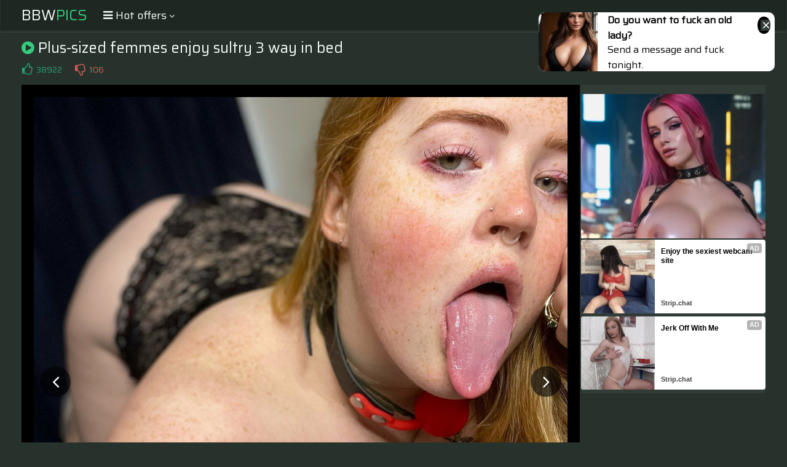

--- FILE ---
content_type: text/html; charset=UTF-8
request_url: https://s.orbsrv.com/splash.php?native-settings=1&idzone=4934986&cookieconsent=true&&scr_info=bmF0aXZlYWRzfHwy&p=
body_size: 2866
content:
{"layout":{"widgetHeaderContentHtml":"<a target=\"_blank\" href=\"https:\/\/www.exoclick.com\" rel=\"nofollow\">Powered By <span><\/span><\/a>","branding_logo":"\/\/s3t3d2y1.afcdn.net\/widget-branding-logo.png","branding_logo_hover":"\/\/s3t3d2y1.afcdn.net\/widget-branding-logo-hover.png","itemsPerRow":1,"itemsPerCol":1,"font_family":"Arial, Helvetica, Verdana, sans-serif","header_font_size":"12px","header_font_color":"#999999","widget_background_color":"transparent","widget_width":"450px","minimum_width_for_full_sized_layout":"450px","item_height":"300px","item_padding":"10px","image_height":"450px","image_width":"450px","text_margin_top":"3px","text_margin_bottom":"3px","text_margin_left":"0px","text_margin_right":"0px","title_font_size":"16px","title_font_color":"#000000","title_font_weight":"normal","title_decoration":"none","title_hover_color":"#0000FF","title_hover_font_weight":"normal","title_hover_decoration":"none","description_font_size":"14px","description_font_color":"#555555","description_font_weight":"normal","description_decoration":"none","description_hover_color":"#0055FF","description_hover_font_weight":"normal","description_hover_decoration":"none","open_in_new_window":1,"mobile_responsive_type":1,"header_is_on_top":1,"header_text_align":"right","title_enabled":1,"description_enabled":0,"image_border_size":"","image_border_color":"","text_align":"left","customcss_enabled":0,"customcss":null,"header_enabled":1,"mobile_breakpoint":450,"spacing_v":10,"spacing_h":10,"zoom":1,"mobile_rows":1,"mobile_cols":1,"use_v2_script":1,"text_enabled":1,"mobile_image_width":450,"mobile_text_box_size":90,"mobile_text_enabled":1,"mobile_text_position":"bottom","mobile_image_height":450,"delaySeconds":0,"frequency":0,"frequencyCount":0,"publisherAdType":"native-recommendation","adTriggerType":"","popTriggerMethod":"","popTriggerClasses":"","item_spacing_on_each_side":"5px","text_position":"bottom","text_box_size":"90px","widget_height":"570px","brand_enabled":1,"brand_font_size":"11px","brand_font_color":"#555555","brand_font_weight":"normal","brand_decoration":"none"},"data":[{"image":"https:\/\/s3t3d2y1.afcdn.net\/library\/952586\/e16fa0214697fc5c1138c56b9bfb4ca82a643765.jpg","optimum_image":"https:\/\/s3t3d2y1.afcdn.net\/library\/952586\/edcc3394f8e202109a0ff9044cbc4021e679bebe.webp","url":"https:\/\/s.orbsrv.com\/click.php?d=H4sIAAAAAAAAA21T207jMBD9Fb_0kch3J4.oLGIplEKbFu0LypWGza1JDG3lj9.xE8HuCrltZs6ZzoxnTpQShEtusNkPQ9vP2OWMXsMHF0UTeN0wdL.9pKkAkX4upcpzKgM_ikmEE57mSYRn7LrXMZmxK0KFpJgyPqMSIApQstfxqW26ut03Q9OPqSzJbDymo8PBUWMjIyAACNeXoyPBCWSAsRx9BT4PGA_8CfABGK3g0yLQ19XxODm2O3.ybVt4sm0Xcfwxo_O2SHp4uP7mr1FZZt3JwqW2cF.csxSeeVZVmQWy.q2xfK_LwQUy.H5E1ipq.IldONxm_ta.[base64].ZzQhQALnKwm9UiMcYwy8GX_Ffx3q_uThHxfCwASJmcZI3FWx6b2mi_vufZwcJBqjvqq9Q5GHhcEcBplQmfskgkkJzuIkjzIF.qOKxukfZBgBmTQEAAA-&cb=e2e_6937b81051cc89.62001553","title":"Feeling bored? Your AI slut is waiting ...","description":"Dominant or Submissive. Wifey or Wild. Create your AI Girl Instantly","brand":"GirlfriendGPT","original_url":"https:\/\/0iio9.rttrk.com\/68f667ff2698ab1a0c4dfca0?sub1=125620234&sub2=chubypornphotos.com&sub3=102&sub4=7751464&sub5=USA&sub6=969006&sub7=4934986&sub8=&sub9=&sub10=xx&sub11=8&sub12=0&sub13=bbw,pics,com,gallery,plus,sized,femmes,enjoy,sultry,3,way,in,bed,4,jpg&sub14=https:\/\/chubypornphotos.com&ref_id=[base64]&cost=0.0001","image_position":"50% 50%","size":""}],"ext":[]}

--- FILE ---
content_type: text/html; charset=UTF-8
request_url: https://s.orbsrv.com/splash.php?native-settings=1&idzone=4934990&cookieconsent=true&&scr_info=bmF0aXZlYWRzfHwy&p=
body_size: 2858
content:
{"layout":{"widgetHeaderContentHtml":"<a target=\"_blank\" href=\"https:\/\/www.exoclick.com\" rel=\"nofollow\">Powered By <span><\/span><\/a>","branding_logo":"\/\/s3t3d2y1.afcdn.net\/widget-branding-logo.png","branding_logo_hover":"\/\/s3t3d2y1.afcdn.net\/widget-branding-logo-hover.png","itemsPerRow":1,"itemsPerCol":1,"font_family":"Arial, Helvetica, Verdana, sans-serif","header_font_size":"12px","header_font_color":"#999999","widget_background_color":"transparent","widget_width":"450px","minimum_width_for_full_sized_layout":"450px","item_height":"300px","item_padding":"10px","image_height":"450px","image_width":"450px","text_margin_top":"3px","text_margin_bottom":"3px","text_margin_left":"0px","text_margin_right":"0px","title_font_size":"16px","title_font_color":"#000000","title_font_weight":"normal","title_decoration":"none","title_hover_color":"#0000FF","title_hover_font_weight":"normal","title_hover_decoration":"none","description_font_size":"14px","description_font_color":"#555555","description_font_weight":"normal","description_decoration":"none","description_hover_color":"#0055FF","description_hover_font_weight":"normal","description_hover_decoration":"none","open_in_new_window":1,"mobile_responsive_type":1,"header_is_on_top":1,"header_text_align":"right","title_enabled":1,"description_enabled":0,"image_border_size":"","image_border_color":"","text_align":"left","customcss_enabled":0,"customcss":null,"header_enabled":1,"mobile_breakpoint":450,"spacing_v":10,"spacing_h":10,"zoom":1,"mobile_rows":1,"mobile_cols":1,"use_v2_script":1,"text_enabled":1,"mobile_image_width":450,"mobile_text_box_size":90,"mobile_text_enabled":1,"mobile_text_position":"bottom","mobile_image_height":450,"delaySeconds":0,"frequency":0,"frequencyCount":0,"publisherAdType":"native-recommendation","adTriggerType":"","popTriggerMethod":"","popTriggerClasses":"","item_spacing_on_each_side":"5px","text_position":"bottom","text_box_size":"90px","widget_height":"570px","brand_enabled":1,"brand_font_size":"11px","brand_font_color":"#555555","brand_font_weight":"normal","brand_decoration":"none"},"data":[{"image":"https:\/\/s3t3d2y1.afcdn.net\/library\/952586\/3800f178d433bf2a228877090ceeccba1629473e.jpg","optimum_image":"https:\/\/s3t3d2y1.afcdn.net\/library\/952586\/d9a1febc3fd195afa4ee0493a58a4a8e02808088.webp","url":"https:\/\/s.orbsrv.com\/click.php?d=H4sIAAAAAAAAA21TyU7jQBD9lb7kiNX7ckRhEEMgBLIhLihu28SMt3iBEPXHU21bMDNC7aXqvXJ1ddWzUoJwyR12.7atmgk7n9BLuHCaliao27b.E9gyB0TqREqVJFQavQvJDlseJXaHJ.yy6UIyYReEYsqUIXJCJUAUILvvwo.qrItqX7ZlM6TyJPPxmA4OB0cNhQyAAGC9PB8cCY6RBuMxrwKfG8aNwQOgARgs82URqOvieBwdX50ebV_W.CHxVYTh.4ROq9Q28Orrm77ssiyuPzycdR5u0lMcwTuJ8zz2QFy8lp5vuqztAxnc7ztvpQU8wj4cTjN9rV7Gzfwp_23yz92p4.Q5jSC4rKN5eLVYLK7mq5urueXCsjVbr9njssuLrCibLq.jxdPj_GYpMG5UBURdRTO5wfVhds02qw1Zn7Zddci6vGl6QlVs2WXRrY.pirtoplYPt_edWR7l_tkKrGufJRuSeDNv6kNx6Io2A_Z_ckik0uP.ulynv839c2cFfXswl.n0_rx7yafbxXrhC8P0tGUrSU5PaknDcIntVugdDjdEhU.nXXeh_Lht2bR.PgHGmDhQJVFSUGGoxu6HbjmiA0ppQDgOiHFfAnSjPhxIzGfBrpc4do7Aco6xHqYOhn_mR98ng3DKOeWOKkkwdwhY5FkELBpFgbwkUC8INMgB9WJAgxQQQyADlBYIJIA4gvEjvyvulyBScKLB4gIbohTUQh3FbuT90l_RhAAJnFYSaqVO9Ixz8Gf8Ff.9aP9RgH.dCQcdJG5sI.mPil0TlHXY1G9D5yDREPW92xtscjdzlsdaszgOJdU6EiJOYkUSa03MhKU4_gSO8fX3NAQAAA--&cb=e2e_6937b81053e5a6.65720066","title":"Take total control of your AI Girl on GirlfriendGPT","description":"Pussy or Anal, Big Tits or Fat Ass! You\u2019re in total control of your AI Girl","brand":"GirlfriendGPT","original_url":"https:\/\/0iio9.rttrk.com\/68f667ff2698ab1a0c4dfca0?sub1=120237916&sub2=chubypornphotos.com&sub3=102&sub4=7751464&sub5=USA&sub6=969006&sub7=4934990&sub8=&sub9=&sub10=xx&sub11=8&sub12=0&sub13=bbw,pics,com,gallery,plus,sized,femmes,enjoy,sultry,3,way,in,bed,4,jpg&sub14=https:\/\/chubypornphotos.com&ref_id=[base64]&cost=0.0001","image_position":"50% 50%","size":""}],"ext":[]}

--- FILE ---
content_type: text/html; charset=UTF-8
request_url: https://s.orbsrv.com/splash.php?native-settings=1&idzone=4777752&cookieconsent=true&&scr_info=bmF0aXZlYWRzfHwy&p=
body_size: 7513
content:
{"layout":{"widgetHeaderContentHtml":"<a target=\"_blank\" href=\"https:\/\/www.exoclick.com\" rel=\"nofollow\">Powered By <span><\/span><\/a>","branding_logo":"\/\/s3t3d2y1.afcdn.net\/widget-branding-logo.png","branding_logo_hover":"\/\/s3t3d2y1.afcdn.net\/widget-branding-logo-hover.png","itemsPerRow":6,"itemsPerCol":1,"font_family":"Arial, Helvetica, Verdana, sans-serif","header_font_size":"12px","header_font_color":"#999999","widget_background_color":"transparent","widget_width":"1640px","minimum_width_for_full_sized_layout":"450px","item_height":"300px","item_padding":"10px","image_height":"150px","image_width":"265px","text_margin_top":"3px","text_margin_bottom":"3px","text_margin_left":"0px","text_margin_right":"0px","title_font_size":"16px","title_font_color":"#000000","title_font_weight":"normal","title_decoration":"none","title_hover_color":"#0000FF","title_hover_font_weight":"normal","title_hover_decoration":"none","description_font_size":"14px","description_font_color":"#555555","description_font_weight":"normal","description_decoration":"none","description_hover_color":"#0055FF","description_hover_font_weight":"normal","description_hover_decoration":"none","open_in_new_window":1,"mobile_responsive_type":1,"header_is_on_top":1,"header_text_align":"right","title_enabled":1,"description_enabled":1,"image_border_size":"","image_border_color":"","text_align":"left","customcss_enabled":0,"customcss":null,"header_enabled":0,"mobile_breakpoint":450,"spacing_v":10,"spacing_h":10,"zoom":1,"mobile_rows":2,"mobile_cols":1,"use_v2_script":1,"text_enabled":1,"mobile_image_width":300,"mobile_text_box_size":90,"mobile_text_enabled":1,"mobile_text_position":"bottom","mobile_image_height":300,"delaySeconds":0,"frequency":0,"frequencyCount":0,"publisherAdType":"native-recommendation","adTriggerType":"","popTriggerMethod":"","popTriggerClasses":"","item_spacing_on_each_side":"5px","text_position":"bottom","text_box_size":"90px","widget_height":"240px","brand_enabled":1,"brand_font_size":"11px","brand_font_color":"#555555","brand_font_weight":"normal","brand_decoration":"none"},"data":[{"image":"https:\/\/s3t3d2y1.afcdn.net\/library\/952586\/cea128b21edc26edf8cfcfb63f778e4203463d3e.jpg","optimum_image":"https:\/\/s3t3d2y1.afcdn.net\/library\/952586\/21f14bc12c8f34a190280d270bdbc60501b3e506.webp","url":"https:\/\/s.orbsrv.com\/click.php?d=H4sIAAAAAAAAA21T21LjMAz9Fb_0kYx8Tx6ZsgxLoRR6SWdfmMZpadg0SZMYSscfv3KSgd0d6raRzpFlWTrRWlKhhAO3b9uqGfHLEbvGL2RZGQV129a_A1MeEFHhTqmQiV0iIxamKgUQcrtLRvy6sQkd8SvKgHEdMTFiCiGGkNnb5KMq66Lal23Z9Kk8yX08sN4R6Oi.kB6QCCznl72j0IlUBKB6X6MvNH7ksD1EoLeiT4sCmqfT4PjqwsH2ZcFg.yqS5H3ExlVmGnx09Y1fNnm.rT88nFsPN9l5m.Jztz0cth7YFq.l5xubt10gx9_7xltZgX9JF463Gb9WL8Nh_pb_Nvn77tTb3XOWYnBZp9PkZjab3UwXdzdTI6ThSxbH8WphD0VelI0tqnT2az29iyVAo6v13NZVOlErqI.TW75arOjyHNvqmNtD03SErvjc5um9j6mKh3SiF0_3jzaan9T.2UgIa58l75N489DUx.JoizZH9n.yT6Sz0_62XGY_o8dnayR7e4qus_HjpX05jOPZcoaFxauY8pVagqImPp_XMSTLzSYGrdfxnIZze6X9uE3ZtH4.AQBQh6qkWknmBQfum245GgaMsYAKCGjkPgXoBn04lJjPAq6TODhHcTnHeQczh8O_8KPvkuFpTAjczbSioBxBlniWIEsGURAvCdIJgvRyIJ0YSC8FwgnKgGQFQQkQQXD8xJ8K3ZJUSUFDtISEiGqNtTDHwA28X.FnNKVIIhdqhbUyJzvGOXwz_or_WqzbFMCPC.mwg9QNbaTdVcE1QVknTf3Wdw4T9VFfp73hIQ8Tt.Gh0IpLs1NGMG10hO.8YhsRGm6M5H8Aoldg4TQEAAA-&cb=e2e_6937b81056e2e6.98294236","title":"Dominant or Submissive. Wifey or Wild. Create your AI Girl Instantly","description":"Your AI slut is waiting on GirlfriendGPT","brand":"GirlfriendGPT","original_url":"https:\/\/0iio9.rttrk.com\/68f66824fb5928d6d0045efb?sub1=120237924&sub2=chubypornphotos.com&sub3=102&sub4=7751464&sub5=USA&sub6=969006&sub7=4777752&sub8=&sub9=&sub10=xx&sub11=8&sub12=0&sub13=bbw,pics,com,gallery,plus,sized,femmes,enjoy,sultry,3,way,in,bed,4,jpg&sub14=https:\/\/chubypornphotos.com&ref_id=[base64]&cost=0.0001","image_position":"50% 50%","size":""},{"image":"https:\/\/s3t3d2y1.afcdn.net\/library\/953622\/7a309aa70e01be45635f75d32e3d2759fa64a94d.jpg","optimum_image":"https:\/\/s3t3d2y1.afcdn.net\/library\/953622\/fb31fe3e98b67d1b1bade1196e3271bbca89cda9.webp","url":"https:\/\/s.orbsrv.com\/click.php?d=H4sIAAAAAAAAA11S207jMBD9lbz0kch2fMtjBVRAFyi0TREvyNc2bG6NE6CVP36dBAm0mcgZnzM.M5kxSwEHEHjgD13XuFkyn6FFePd17MyXOoiuM62LVV0G0Ah3miULJcpG5PvqVs.SK8YA05IaSbTi2nIjmRKCE2gJxlJqzpEAnAoJw5IajbklyCKaUMYkl3aGaO9MO2ophYjkhBlsBLccpUQJkCTSYCQopQYxSCFSKaOKGMtTixBKpARQS5Nqg4OW6Lu6KUQo80oUxS9gUbfKBBQOmLV5kYvOXBa5.jumrlv9IG9Wq9XNw.bPzYPCRCVbtNvtsk1fVs3xWLiq0ksCgGPNy7pvG72kGWiPy7sk22Rwe971zbHoS.[base64].DeZ8kI4y8lJ8XTa4mMTBaFLBowKKARfswW9OeoqboXeTys9GRNWVpXGSq9_oUub7oAp1En.IU5VUkQwCO3pt95IP8pEggJRjy4GECUsiYHzhI_Tc_GA91TR6E40HPGQ0VIk9Gxvvtev4r_sfQeCgG1xfEgxjAYQEAjqcGIRfXrXTtx9SvIDRF_WT7CEkelx5jrVMjMLKCWW4txQJxKITU0AaG_QPgWNjPwAMAAA--&cb=e2e_6937b8105712f0.95802821","title":"I'm Stripping Live Right Now","description":"Come to my Room & Find Out!","brand":"StripChat","original_url":"https:\/\/go.sexchatters.com\/easy?campaignId=7707db6eb5dc8df8eb7caa851f544bbd882a086ab186a9ed48f52f263677b8bf&userId=cc25b857e4ea8f8295ca033be42a666e271612c976c5ef89f2223bb01dbe9de4&autoplay=all&autoplayForce=1&affiliateClickId=[base64]&sourceId=Exoclick&p1=7908010&p2=4777752&noc=1","image_position":"50% 50%","size":"300x300"},{"image":"https:\/\/s3t3d2y1.afcdn.net\/library\/953622\/22848465f2c1f585657c691791554652d599c9c7.jpg","optimum_image":"https:\/\/s3t3d2y1.afcdn.net\/library\/953622\/d18fdaa0114debf462f6f2bf92bcb92470882e95.webp","url":"https:\/\/s.orbsrv.com\/click.php?d=H4sIAAAAAAAAA11T2U7jMBT9lbz0kchLvOSxAiqgAxS6jeYFeUsbJlvjBNrKHz83KRJociPHPufm3JNrR6RIIsQDCvuua_yETidkBveujr07mr3qOtf62NQlgE7504TOjCoble.qezuhN0IgYTV3mlkjbSadFkYpyXDGkkRrKyVRSHKlMQyps4nMGMkIp1wILXU2Ibz3rh21jCFMSyZc4pTMJEmZUYhS7RKiOOeOCMwxManghrlMphkhhGqNsNUutS4BLdV3dVMosHmjiuIHMKtb4wDFA5ZleZGrzl0Xufk7lq5b.6TvFovF3dPq192TSZiha7Ldbjervqyaw6FoD4WdM4S8aH4v.7axc75B7WH.QDerDV6ft31zKPrS.5EQDV32hX0ccprq2c7F6vXxpU.XR75_MwxhPagUF5FhWvr2UB36qiuAbf8jL0IiP.4f6nV.n7689YaRj9d0ll._TPtdeb1drBdgbCsU45v1H6QFWF9vzooJsTkxqVcCb6l.vhHTK.iAr3tox_jlt8faDG0AtMHDhl5OxLAksEwEXIzAsqrN0L8AZwULzghLiUTB7Ht9auq2avZ1V48nJWAZw87EOEExTgMmCWOIMxS.tAJGZFBBgSfjI2CIECgdYRK0_rxqcnMRQ2NEgEUDFgEW7WBvXXuKmqL3kc_PzkaZK0vnI1e916fI90UHNI0.1SnKq0hDQhK9N7sIqnwpMsxZgiXMEoZSLAQ4AGs8fPFDSPB1mWEMJDiVgoNDEtjIhLBeTn_kfwcZX4rR7RULKEZ4GBDC41uDkI_rVvv249IvELpkfVf7gCLP8yCR0MhqLXhKuDEZ_DLSZCm1mDqhCfoHwgNYOMADAAA-&cb=e2e_6937b810573de1.27903213","title":"Hi, I\u2019m in Columbus","description":"Click to Chat","brand":"StripChat","original_url":"https:\/\/go.sexchatters.com\/easy?campaignId=7707db6eb5dc8df8eb7caa851f544bbd882a086ab186a9ed48f52f263677b8bf&userId=cc25b857e4ea8f8295ca033be42a666e271612c976c5ef89f2223bb01dbe9de4&autoplay=all&autoplayForce=1&affiliateClickId=[base64]&sourceId=Exoclick&p1=7908006&p2=4777752&noc=1","image_position":"50% 50%","size":"300x300"},{"image":"https:\/\/s3t3d2y1.afcdn.net\/library\/953622\/663a7d7e544bc1d924effcac135f97cb84ce6ce8.jpg","optimum_image":"https:\/\/s3t3d2y1.afcdn.net\/library\/953622\/d7f93947ecd1b0e0da39f7c905afc11404e7413e.webp","url":"https:\/\/s.orbsrv.com\/click.php?d=H4sIAAAAAAAAA11T207jMBD9lbz0kch3O48VUAFdoNDbal.Q7Tht2DROkxgo8sfvJEUCbSZyPGfGxycztlSCc8oiivu.b7oJnU7IDN6dTzv3Yfe6713bpdYfAHS6O03ozOpDo8tdfZtP6JWUSOZGOMNzq_JCOSOt1orjgjNmTK4U0UgJbTAMmcuZKjgpiKBCSqNMMSEidK4duawl3CguHXNaFYpk3GpEqXGMaCGEIxILTGwmheWuUFlBCKHGIJwbl.WOAZcOvW8qDTKvdFX9AGa.tQ5QPGBFUVal7t1lVdq_49a.zR_MzWKxuHlY_bp5sIxbuibb7XazCofaN8H7qsnnHKFONr.XoQVHbFB7nN_RzWqD15_b0ByrcOi6MSAbugxVfj_kNPVjPper5_unkC0_xP7FcoTNwFKdSYbpoWuP9THUfQXR9r_gmUiWH_s7vy5vs6eXYDl5e85m5eXTNOwOl9vFejEI.5R6hU5qa7cYI4L.iI3Ahqw30AC9PKFwJacXUIHOByjH.OfXH94OZQC0wUNDzydicAm4TMLDCbi1t0P9IpwVLAUnPCMKRbsP5tT4tm72vvfjSYlYpdCZFDOU4ixiQllGKWLxiyuCsoEFRcHGT8RgMVI6wiQa837RlPZMhkZLAEsGLAEs2UFvXXtKmip0SVd.ujwp3OHgusTVr_6UdKHqIUyTd31KyjoxkMCS12aXxMi.GDkWnGEFM8ZRhqUEBSBNxK_4YAp0nWcYQxCUKilAIYl8jMS4Xk5_5H8bGRel6PqCR5QiPAwI4XHVQNSlvjVd.3auFxCds753e4NNHucR7oIyxkINC7gwQgvtjOBZJpVRzBXkH.FCsQ7AAwAA&cb=e2e_6937b810577081.73070891","title":"She loves daddies from United States","description":"Live Pussy Play on Cam","brand":"StripChat","original_url":"https:\/\/go.sexchatters.com\/easy?campaignId=7707db6eb5dc8df8eb7caa851f544bbd882a086ab186a9ed48f52f263677b8bf&userId=cc25b857e4ea8f8295ca033be42a666e271612c976c5ef89f2223bb01dbe9de4&autoplay=all&autoplayForce=1&affiliateClickId=[base64]&sourceId=Exoclick&p1=7865534&p2=4777752&noc=1","image_position":"50% 100%","size":"300x300"},{"image":"https:\/\/s3t3d2y1.afcdn.net\/library\/802424\/68f98fe629b76ff4db9516f741b7f5233a05d9c6.webp","optimum_image":"","url":"https:\/\/s.orbsrv.com\/click.php?d=H4sIAAAAAAAAA12S226jMBCGX8U3uVxkG2zDZZSDmqTk0EAS9Sbi1ISUg4OhaZAffgeo1NXOIBj5H3_zC1sQzByTaqyvdS3VyByP6Bye.iKJEVZB2yaVKpL6UVafRlTmP9LInAfxOY1H5tQmtsDkPH.bzUaUBzUwpslzeV3cyu_19FMtcjfd3Hat29cW1DP8Olm2oDN38kjf9wu.8cZ0_Xyk0WTB3dZlH7seFQFqdtqcxWCyW5MhrJVVvA5fttvty9p7fVlHFotMnx6Px4PX5Hl.h1Ay3p5O8TpgGCshT_umkvGKH3B1Xy3Ng3cgfnts5D1rcqV6QUhz32Sx2_XIYhOvhPfm7hpn_82v54hhUnWUbIB0Za6qe3FvijoD9X9xAIn0.7os_XTh7M5NxOjXmzNPJ7txc8knx62_BWORfzgGXvhODph7p3dq.z7f85PHReQxEfmbqRhrOB4iOKPMoTbW0bUJn7KsCnkt61J1x6KJbVBKDWJhgziaEMIghKUtAcGoJph2FKy51X80gdTaNPtlqsPw8Uem0QCDadjiDteUc4fYGoGKOhWBii5BliXVE8msUUilbRKjjyTPE4WS4lY.kWqyGmQTPYInSgsUQoOFbvKCtGb9cKwZ4cwCMtYWww4RAryASVv_6F3a4HCoCNHdDdW24OCVAqVTtPb343_6f5P2mww8.wPzDEy6F8ak39WBlFFWoaq.hj8HoKHrd9oXDNmsNI9ZkjgJDkNHmB.WZUamJQJMw4DGNmH4LwD5GxA9AwAA&cb=e2e_6937b8105797d5.10266803","title":"ZZ: FREE Week is Back \ud83d\udc49\ud83c\udf51","description":"LIMITED Time Offer, Redeem NOW! \ud83d\udd25\ud83d\udd25","brand":"Free Brazzers","original_url":"https:\/\/tgp1.brazzersnetwork.com\/tgp1?ad_id=818701_FREE&ats=eyJhIjoxNDksImMiOjQzMDksIm4iOjE0LCJzIjo5MCwiZSI6OTA2NywicCI6MzM5fQ&atc=EXO_7105932&apb=[base64]","image_position":"100% 50%","size":"300x300"},{"image":"https:\/\/s3t3d2y1.afcdn.net\/library\/802424\/de76462de645377ff5c34890177c603bc972698f.webp","optimum_image":"","url":"https:\/\/s.orbsrv.com\/click.php?d=H4sIAAAAAAAAA12S2W6rMBCGX8U3uSyyDV64jLKoSUqWhiXqTcSWhJQtGJqC_PA1UKlHh0Ewmm_458c2Q5CYGEoob3Vdiok.neCluutribSg8rsurkQe18.i.tTCIvtFE33pR.ckmuhzjjiD6Lx8XywmmPq10pjH7fq2uhff2_mnWGVWsrsfOmvIDZUv4Nts3SlOrNkz.Tiu6M6e4m37TMLZilqdRS6HQSpUUovT7sxGk32tDFStqKJt8Lrf71.39tvrNjRIqDvY8zzXbrIse5RpXaXR_nSKtj6BULDydGyqMtpQF1aPzVp3bRc5ndeUj7TJhBgAK_Vjk0ZW31Pmu2jD7Hfr0JjHb3o7hwSiqldJR5E.[base64].Vugg6ffgiQHgWowwL28AinpMBxKgigxlLIySKCJGFNelEkuf3kfXDkcM4QUVJ45U3.EsSQDkdI5Tv_p_4vhPCMNLl6IhBpE_QNCNHzVCwmtqAJRfY0rp4TGrr9pX2rIbiNDhoju84hfLgHBcRRiwojBYx1xSBlGP4YX0049AwAA&cb=e2e_6937b81057c0c3.10265864","title":"ZZ: FREE Week is Back \ud83d\udc49\ud83c\udf51","description":"LIMITED Time Offer, Redeem NOW! \ud83d\udd25\ud83d\udd25","brand":"Free Brazzers","original_url":"https:\/\/tgp1.brazzersnetwork.com\/tgp1?ad_id=818701_FREE&ats=eyJhIjoxNDksImMiOjQzMDksIm4iOjE0LCJzIjo5MCwiZSI6OTA2NywicCI6MzM5fQ&atc=EXO_7105920&apb=[base64]","image_position":"100% 50%","size":"300x300"}],"ext":[]}

--- FILE ---
content_type: text/html; charset=UTF-8
request_url: https://s.orbsrv.com/splash.php?native-settings=1&idzone=4934992&cookieconsent=true&&scr_info=bmF0aXZlYWRzfHwy&p=
body_size: 2863
content:
{"layout":{"widgetHeaderContentHtml":"<a target=\"_blank\" href=\"https:\/\/www.exoclick.com\" rel=\"nofollow\">Powered By <span><\/span><\/a>","branding_logo":"\/\/s3t3d2y1.afcdn.net\/widget-branding-logo.png","branding_logo_hover":"\/\/s3t3d2y1.afcdn.net\/widget-branding-logo-hover.png","itemsPerRow":1,"itemsPerCol":1,"font_family":"Arial, Helvetica, Verdana, sans-serif","header_font_size":"12px","header_font_color":"#999999","widget_background_color":"transparent","widget_width":"450px","minimum_width_for_full_sized_layout":"450px","item_height":"300px","item_padding":"10px","image_height":"450px","image_width":"450px","text_margin_top":"3px","text_margin_bottom":"3px","text_margin_left":"0px","text_margin_right":"0px","title_font_size":"16px","title_font_color":"#000000","title_font_weight":"normal","title_decoration":"none","title_hover_color":"#0000FF","title_hover_font_weight":"normal","title_hover_decoration":"none","description_font_size":"14px","description_font_color":"#555555","description_font_weight":"normal","description_decoration":"none","description_hover_color":"#0055FF","description_hover_font_weight":"normal","description_hover_decoration":"none","open_in_new_window":1,"mobile_responsive_type":1,"header_is_on_top":1,"header_text_align":"right","title_enabled":1,"description_enabled":0,"image_border_size":"","image_border_color":"","text_align":"left","customcss_enabled":0,"customcss":null,"header_enabled":1,"mobile_breakpoint":450,"spacing_v":10,"spacing_h":10,"zoom":1,"mobile_rows":1,"mobile_cols":1,"use_v2_script":1,"text_enabled":1,"mobile_image_width":450,"mobile_text_box_size":90,"mobile_text_enabled":1,"mobile_text_position":"bottom","mobile_image_height":450,"delaySeconds":0,"frequency":0,"frequencyCount":0,"publisherAdType":"native-recommendation","adTriggerType":"","popTriggerMethod":"","popTriggerClasses":"","item_spacing_on_each_side":"5px","text_position":"bottom","text_box_size":"90px","widget_height":"570px","brand_enabled":1,"brand_font_size":"11px","brand_font_color":"#555555","brand_font_weight":"normal","brand_decoration":"none"},"data":[{"image":"https:\/\/s3t3d2y1.afcdn.net\/library\/952586\/e16fa0214697fc5c1138c56b9bfb4ca82a643765.jpg","optimum_image":"https:\/\/s3t3d2y1.afcdn.net\/library\/952586\/edcc3394f8e202109a0ff9044cbc4021e679bebe.webp","url":"https:\/\/s.orbsrv.com\/click.php?d=H4sIAAAAAAAAA21T21LiQBD9lXnh0VTPPXm0cC1XFFEIWPti5YbEDUlIMgrUfPz2JCnd3bIGSPc5ne6e7oPWkgolLNhd19XthF9O2DV.IM.rwGu6rvntJdUeEeVvlfKZ2MYyYH6qUgAhs2084detiemEX1EmFQPGxYQphBhCyc7Ep7pqynpXdVU7pHIkd_HABkego4dGBkAiEC4vB0ehE6gAQA2.Rl8EXATB.LqPwGAFnxYFNI_H0XHd.aPt2oLRdl3E8ceETes8afHR9zd9jYoia04OLoyD2_ycpfjcZvt95oCsfKsc35qi6wM5fj8iZ.Ul_sR9ON5m.la_jsXcLf8d8vfTabLtS55icNWk8_hmsVjczFd3N_NEyISHPAz588rsy0NTFmVVp4tfz_O7jQRodf28NE2dztQamsPslq9XaxqeN6Y.FGbftj2ha740RXrvYuryIZ3p1dP9owmWR7V7SST4jctSDEmcuW.bQ3kwZVcg.z85JNL5cXdbhfnP4PHFJJK9PwXX.fTx0rzup5tFuMDG1gySMITNiZ6lv1rzOD7HZxVJBoqH65M2V9qtO6nazu3HAwBqUZVUK8mc4MB.My1LfY8x5lEBHg3spwDtqA.LEnNZwPYSB2spHms572FmcfkXbvV9MqzGhGDCMq0oKEuQJY4lyJJRFMRJgvSCIIMcSC8GMkiBcIIyIHlJUAJEEFw_cVWhP5IqKaiPlpAQUK2xF2YZ2JF3x_.MphRJ5HytsFdmZc9Yi_.Mv.K_Dutf8uDHhbQ4QWrHMdL.qmBbr2ritnkfJoeJhqivau9Y5GFmmWIqk4xttUqjiPpBKiBKgMcp6Aho.gcJn9HhNAQAAA--&cb=e2e_6937b81055fac0.75128739","title":"Feeling bored? Your AI slut is waiting ...","description":"Dominant or Submissive. Wifey or Wild. Create your AI Girl Instantly","brand":"GirlfriendGPT","original_url":"https:\/\/0iio9.rttrk.com\/68f66824fb5928d6d0045efb?sub1=125620234&sub2=chubypornphotos.com&sub3=102&sub4=7751464&sub5=USA&sub6=969006&sub7=4934992&sub8=&sub9=&sub10=xx&sub11=8&sub12=0&sub13=bbw,pics,com,gallery,plus,sized,femmes,enjoy,sultry,3,way,in,bed,4,jpg&sub14=https:\/\/chubypornphotos.com&ref_id=[base64]&cost=0.0001","image_position":"50% 50%","size":""}],"ext":[]}

--- FILE ---
content_type: text/html; charset=UTF-8
request_url: https://s.orbsrv.com/splash.php?native-settings=1&idzone=4934994&cookieconsent=true&&scr_info=bmF0aXZlYWRzfHwy&p=
body_size: 2865
content:
{"layout":{"widgetHeaderContentHtml":"<a target=\"_blank\" href=\"https:\/\/www.exoclick.com\" rel=\"nofollow\">Powered By <span><\/span><\/a>","branding_logo":"\/\/s3t3d2y1.afcdn.net\/widget-branding-logo.png","branding_logo_hover":"\/\/s3t3d2y1.afcdn.net\/widget-branding-logo-hover.png","itemsPerRow":1,"itemsPerCol":1,"font_family":"Arial, Helvetica, Verdana, sans-serif","header_font_size":"12px","header_font_color":"#999999","widget_background_color":"transparent","widget_width":"450px","minimum_width_for_full_sized_layout":"450px","item_height":"300px","item_padding":"10px","image_height":"450px","image_width":"450px","text_margin_top":"3px","text_margin_bottom":"3px","text_margin_left":"0px","text_margin_right":"0px","title_font_size":"16px","title_font_color":"#000000","title_font_weight":"normal","title_decoration":"none","title_hover_color":"#0000FF","title_hover_font_weight":"normal","title_hover_decoration":"none","description_font_size":"14px","description_font_color":"#555555","description_font_weight":"normal","description_decoration":"none","description_hover_color":"#0055FF","description_hover_font_weight":"normal","description_hover_decoration":"none","open_in_new_window":1,"mobile_responsive_type":1,"header_is_on_top":1,"header_text_align":"right","title_enabled":1,"description_enabled":0,"image_border_size":"","image_border_color":"","text_align":"left","customcss_enabled":0,"customcss":null,"header_enabled":1,"mobile_breakpoint":450,"spacing_v":10,"spacing_h":10,"zoom":1,"mobile_rows":1,"mobile_cols":1,"use_v2_script":1,"text_enabled":1,"mobile_image_width":450,"mobile_text_box_size":90,"mobile_text_enabled":1,"mobile_text_position":"bottom","mobile_image_height":450,"delaySeconds":0,"frequency":0,"frequencyCount":0,"publisherAdType":"native-recommendation","adTriggerType":"","popTriggerMethod":"","popTriggerClasses":"","item_spacing_on_each_side":"5px","text_position":"bottom","text_box_size":"90px","widget_height":"570px","brand_enabled":1,"brand_font_size":"11px","brand_font_color":"#555555","brand_font_weight":"normal","brand_decoration":"none"},"data":[{"image":"https:\/\/s3t3d2y1.afcdn.net\/library\/952586\/cea128b21edc26edf8cfcfb63f778e4203463d3e.jpg","optimum_image":"https:\/\/s3t3d2y1.afcdn.net\/library\/952586\/21f14bc12c8f34a190280d270bdbc60501b3e506.webp","url":"https:\/\/s.orbsrv.com\/click.php?d=H4sIAAAAAAAAA21TUVOjMBD.K3npo8wmgYQ8OvUcz2qtFtrOvTgEWotHgQLR2smPvw0wenfjpIXd_Zbdj90PKQPqC9.C3Xdd3U745YRd4w_yvFJe03XNby.tDhgR4U4IudsxocJE0wRSP9ulCUz4dWs0nfAryoBxqZg_YQJDDEPp3uiPumrKel91VTuUciB3.cAGx0dHDkSGQICBeHk5OAIdJRSAGHyJvq.4r9SYHWJgsNSnRZHX1ek0Oo5dONqOFoy2Y6H1.4RN6zxt8dbzm74kRbFtPly4MC7c5udthvfd9nDYusC2fK0c3pqi6xM5_t8TZ.UlXnSfjvymr_XL2My95b9D_n46zXb3nGeYXDXZXN8sFoubeXR3M0_9IOUxj2O.ic2hLMqqNWWdLX5t5nfLAKCV9WZpmjqbiRU0x9ktX0UrGp_Xpj4W5tC2PSBrvjRFdu9y6vIhm8no6f7RqOVJ7J_TAMLGVSmGIs48tM2xPJqyKxD9HxwKyfy0v63i_Kd6fDZpwN6e1HU.fbw0L4fpehEvkFhCN.s4jbTcJPrMtIZ4dZYRXbN4HUXRKjJX0q07rdrO7ccDAGpRlVSKgAWKhWC_mZaloccY86gPHlX2U4B21IdFibkqYHuJg7UUj7Wc92FmcfkXbvV9MezGfB.fZlJQ8C1BlDiUIEpGURAnCdILggxyIL0YyCAFwgnKgOQlQQkQn.D6iesK_QmoCHwaouUHoKiUyIVZBnbE3Qk_sylFELFQCuTKbNAj1uKX8Vf.12H9Qx78uAgsTpDacYy0f1WwrVc1um3ehslhoSHrq9sbNnmYWaU56AwED_D7ZlRBmGSQaCUzxugukX8ARqLhbDQEAAA-&cb=e2e_6937b81053a8c0.16358787","title":"Dominant or Submissive. Wifey or Wild. Create your AI Girl Instantly","description":"Your AI slut is waiting on GirlfriendGPT","brand":"GirlfriendGPT","original_url":"https:\/\/0iio9.rttrk.com\/68f667ff2698ab1a0c4dfca0?sub1=120237924&sub2=chubypornphotos.com&sub3=102&sub4=7751464&sub5=USA&sub6=969006&sub7=4934994&sub8=&sub9=&sub10=xx&sub11=8&sub12=0&sub13=bbw,pics,com,gallery,plus,sized,femmes,enjoy,sultry,3,way,in,bed,4,jpg&sub14=https:\/\/chubypornphotos.com&ref_id=[base64]&cost=0.0001","image_position":"50% 50%","size":""}],"ext":[]}

--- FILE ---
content_type: text/html; charset=UTF-8
request_url: https://s.orbsrv.com/splash.php?native-settings=1&idzone=4934996&cookieconsent=true&&scr_info=bmF0aXZlYWRzfHwy&p=
body_size: 2857
content:
{"layout":{"widgetHeaderContentHtml":"<a target=\"_blank\" href=\"https:\/\/www.exoclick.com\" rel=\"nofollow\">Powered By <span><\/span><\/a>","branding_logo":"\/\/s3t3d2y1.afcdn.net\/widget-branding-logo.png","branding_logo_hover":"\/\/s3t3d2y1.afcdn.net\/widget-branding-logo-hover.png","itemsPerRow":1,"itemsPerCol":1,"font_family":"Arial, Helvetica, Verdana, sans-serif","header_font_size":"12px","header_font_color":"#999999","widget_background_color":"transparent","widget_width":"450px","minimum_width_for_full_sized_layout":"450px","item_height":"300px","item_padding":"10px","image_height":"450px","image_width":"450px","text_margin_top":"3px","text_margin_bottom":"3px","text_margin_left":"0px","text_margin_right":"0px","title_font_size":"16px","title_font_color":"#000000","title_font_weight":"normal","title_decoration":"none","title_hover_color":"#0000FF","title_hover_font_weight":"normal","title_hover_decoration":"none","description_font_size":"14px","description_font_color":"#555555","description_font_weight":"normal","description_decoration":"none","description_hover_color":"#0055FF","description_hover_font_weight":"normal","description_hover_decoration":"none","open_in_new_window":1,"mobile_responsive_type":1,"header_is_on_top":1,"header_text_align":"right","title_enabled":1,"description_enabled":0,"image_border_size":"","image_border_color":"","text_align":"left","customcss_enabled":0,"customcss":null,"header_enabled":1,"mobile_breakpoint":450,"spacing_v":10,"spacing_h":10,"zoom":1,"mobile_rows":1,"mobile_cols":1,"use_v2_script":1,"text_enabled":1,"mobile_image_width":450,"mobile_text_box_size":90,"mobile_text_enabled":1,"mobile_text_position":"bottom","mobile_image_height":450,"delaySeconds":0,"frequency":0,"frequencyCount":0,"publisherAdType":"native-recommendation","adTriggerType":"","popTriggerMethod":"","popTriggerClasses":"","item_spacing_on_each_side":"5px","text_position":"bottom","text_box_size":"90px","widget_height":"570px","brand_enabled":1,"brand_font_size":"11px","brand_font_color":"#555555","brand_font_weight":"normal","brand_decoration":"none"},"data":[{"image":"https:\/\/s3t3d2y1.afcdn.net\/library\/952586\/e76d6c316012b3f1e0d910a2302fceca29b71278.jpg","optimum_image":"https:\/\/s3t3d2y1.afcdn.net\/library\/952586\/184e833615ef89d90878356ac50d97937c933ff1.webp","url":"https:\/\/s.orbsrv.com\/click.php?d=H4sIAAAAAAAAA21T207jQAz9lXnpI5HnnnlEZRFLoRTatGhfUG6lYXNrLlDQfPx6kgh2V2jaxj7HtT32idaSCiUs2EPX1e2Mn8_YJX4gyyrjNV3X_PbiqkBE.XulfCb2kTTMT1QCIGS6j2b8su0jOuMXlAHj2lAxYwohhlB86KP3umrK.lB1VTumciR38cBGR6Cjx0ZGQCIQrM9HR6FjlAFQo6_RF4YLYybAR2C0zKdFAc3TaXJcd_5ku7Zgsl0XUfQ2Y_M6i1t8DP3Nn8M8T5t3B.e9g9vsI03wuU.LInVAWr5Ujm_7vBsCOX7fQmdlJf5EQzjeZv5SP0_F3C3_HfL302nS_VOWYHDVJMvoarVaXS03N1fLWMiYBzwI.OO2L8q8rNq.qJPVr8flzU4CtLp.XPdNnSzUFprj4ppvN1safOz6.pj3RdsOhK75us.TWxdTl3fJQm8ebu97sz6pw1MswW9clnxM4syibY7lsS.7HNn_yTGRzk6H6yrIfpr7pz6W7PXBXGbz._P.uZjvVsEKG9tEkoZbSreBBh5AGH5sgmgLIfg7rTc7dXeh3brjqu3cfjwAoBZVSbWSzAkO7DfTstT3GGMeFeBRYz8FaCd9WJSYywJ2kDhYS_FYy_kAM4vLP3OrH5JhNSYEE5ZpRUFZgixxLEGWTKIgThJkEAQZ5UAGMZBRCoQTlAHJSoISIILg.omrCsORVElBfbSEBEO1xl6YZWAn3h3_M5pSJJHztcJemZUDYy2.GX_Ffx02_MmDH2fS4gSpncZIh6uCbb2qidrmdZwcJhqjvqq9YpG7hY0USyNNo8RIw3WqdCJFuGeJ3kMoUun_AZcYrwM0BAAA&cb=e2e_6937b8105430a1.65485617","title":"Turn Your Fantasies into Reality on GirlfriendGPT","description":"Blow Job or Titjob, Deepthroat or Spreading Pussy. Bring your Fantasies to life","brand":"GirlfriendGPT","original_url":"https:\/\/0iio9.rttrk.com\/68f66824fb5928d6d0045efb?sub1=120237914&sub2=chubypornphotos.com&sub3=102&sub4=7751464&sub5=USA&sub6=969006&sub7=4934996&sub8=&sub9=&sub10=xx&sub11=8&sub12=0&sub13=bbw,pics,com,gallery,plus,sized,femmes,enjoy,sultry,3,way,in,bed,4,jpg&sub14=https:\/\/chubypornphotos.com&ref_id=[base64]&cost=0.0001","image_position":"50% 50%","size":""}],"ext":[]}

--- FILE ---
content_type: text/html; charset=UTF-8
request_url: https://s.orbsrv.com/splash.php?native-settings=1&idzone=4777758&cookieconsent=true&&scr_info=bmF0aXZlYWRzfHwy&p=
body_size: 7473
content:
{"layout":{"widgetHeaderContentHtml":"<a target=\"_blank\" href=\"https:\/\/www.exoclick.com\" rel=\"nofollow\">Powered By <span><\/span><\/a>","branding_logo":"\/\/s3t3d2y1.afcdn.net\/widget-branding-logo.png","branding_logo_hover":"\/\/s3t3d2y1.afcdn.net\/widget-branding-logo-hover.png","itemsPerRow":6,"itemsPerCol":1,"font_family":"Arial, Helvetica, Verdana, sans-serif","header_font_size":"12px","header_font_color":"#999999","widget_background_color":"inherit","widget_width":"1640px","minimum_width_for_full_sized_layout":"450px","item_height":"300px","item_padding":"10px","image_height":"150px","image_width":"265px","text_margin_top":"3px","text_margin_bottom":"3px","text_margin_left":"0px","text_margin_right":"0px","title_font_size":"16px","title_font_color":"#000000","title_font_weight":"normal","title_decoration":"none","title_hover_color":"#0000FF","title_hover_font_weight":"normal","title_hover_decoration":"none","description_font_size":"14px","description_font_color":"#555555","description_font_weight":"normal","description_decoration":"none","description_hover_color":"#0055FF","description_hover_font_weight":"normal","description_hover_decoration":"none","open_in_new_window":1,"mobile_responsive_type":1,"header_is_on_top":1,"header_text_align":"right","title_enabled":1,"description_enabled":1,"image_border_size":"","image_border_color":"","text_align":"left","customcss_enabled":0,"customcss":null,"header_enabled":0,"mobile_breakpoint":450,"spacing_v":10,"spacing_h":10,"zoom":1,"mobile_rows":2,"mobile_cols":1,"use_v2_script":1,"text_enabled":1,"mobile_image_width":300,"mobile_text_box_size":90,"mobile_text_enabled":1,"mobile_text_position":"bottom","mobile_image_height":300,"delaySeconds":0,"frequency":0,"frequencyCount":0,"publisherAdType":"native-recommendation","adTriggerType":"","popTriggerMethod":"","popTriggerClasses":"","item_spacing_on_each_side":"5px","text_position":"bottom","text_box_size":"90px","widget_height":"240px","brand_enabled":1,"brand_font_size":"11px","brand_font_color":"#555555","brand_font_weight":"normal","brand_decoration":"none"},"data":[{"image":"https:\/\/s3t3d2y1.afcdn.net\/library\/952586\/cea128b21edc26edf8cfcfb63f778e4203463d3e.jpg","optimum_image":"https:\/\/s3t3d2y1.afcdn.net\/library\/952586\/21f14bc12c8f34a190280d270bdbc60501b3e506.webp","url":"https:\/\/s.orbsrv.com\/click.php?d=H4sIAAAAAAAAA21T31OjMBD.V_LSR5lNAkl4dOo5ntVar6U4vjj8tHgUKAFtO_njbwOM3t1IoOx.37LZ7H6V0qOucA2YXdc1esYvZ.wabyiK2nfarmt_O0m9R0SoXAiZ50z4KoppBImb5kkEM36t.5jO.BVlwLj0mTtjAiGGULLr41NTt1Wzq7taj6ksyW08sNFx0ZFjISPgIRCsL0dHoOMLH0CMvkTflXh5agQUAqPlf1oU67o6HifHVjcFU1sWTLatIo4_ZmzeFInG11Df_DUqy6w9WbjsLayLc5biO8_2.8wCWfVWW173ZTcEcnw.ImsVFf7EQzieZv7WvE6b2VP.2.Tvu9Nm.UuRYnDdpsv4ZrVa3Sw3dzfLxPUSHrAwDLdhv6_KqtZ91aSr56fl3doD0LJ5Wvdtky7EFtrD4pZvN1sanMO.OZT9XuuBkA1f92V6b2Oa6iFdyM2v.8feXx_F7iXxQLU2SzkmseZet4fq0Fddiez_5JhIFsfdbR0UP_3Hlz7x2Psv_7qYP172r_t5uApWWFiogpCBfJYiCM5JLGKqwnh7Euen8AR8wx6upB13UuvOzscBAGpQlVQKj3k.U2C.6ZahymGMOdQFh_rmU4Bm0odBidksYAaJgzEUlzGcDzAzOPwLO_ohGe7GXBe_ZlJQcA1BlliWIEsmURArCTIIgoxyIIMYyCgFwgnKgBQVQQkQl.D4id0VhuVR4blUoeV64FMpsRZmGJiJt0t9RlOKJHJKCqyVGW9gjMF_xl_xX4sNHznw48Iz2EFqpjbS4ahgtFO3sW7fx85hojHqa7d33ORhYZRQEHHgqZ_KiPt5FnGVxjSTScbSLEn_AAQTIE80BAAA&cb=e2e_6937b81052b7d1.54497821","title":"Dominant or Submissive. Wifey or Wild. Create your AI Girl Instantly","description":"Your AI slut is waiting on GirlfriendGPT","brand":"GirlfriendGPT","original_url":"https:\/\/0iio9.rttrk.com\/68f667ff2698ab1a0c4dfca0?sub1=120237924&sub2=chubypornphotos.com&sub3=102&sub4=7751464&sub5=USA&sub6=969006&sub7=4777758&sub8=&sub9=&sub10=xx&sub11=8&sub12=0&sub13=bbw,pics,com,gallery,plus,sized,femmes,enjoy,sultry,3,way,in,bed,4,jpg&sub14=https:\/\/chubypornphotos.com&ref_id=[base64]&cost=0.0001","image_position":"50% 50%","size":""},{"image":"https:\/\/s3t3d2y1.afcdn.net\/library\/953622\/22848465f2c1f585657c691791554652d599c9c7.jpg","optimum_image":"https:\/\/s3t3d2y1.afcdn.net\/library\/953622\/d18fdaa0114debf462f6f2bf92bcb92470882e95.webp","url":"https:\/\/s.orbsrv.com\/click.php?d=H4sIAAAAAAAAA11TXVOrMBD9K7z0USYJ.eKxo3bUXrXaUnxzkhBavHyVgLad_Pi7UGd0LstAcs7m5LAbRIwkwsgjv._71s2i.[base64].Tls3Xfak71ar1d3T5s_dk6HMRAlJ03SbDlXdHg6lq7psyRByon1bD12bLfkWdYflQ7TdbHFyTof2UA6VcxMh2mg9lNnjmNPWz9lSbF4fX4Z4feT7d8MQ1qNKeREZh5XrDvVhqPsS2O4_8iIkiuP.oUmK._jlfTCMfL7Gi.L6ZT7squt0laxGY3x9jjaJ2KbJOTnjFIyBuZS8KbHBBKHhRsyvoAKuGaAc05ffHhszlgHQFo8NvZyIcUpgSgVcTMK0bsxYPw9nBQvOCIuJRN7sB31qm65u903fTCfFYxlCZ0JMUYhjjwllDEHr_LeWx4iMKshzOr08hvA.iiaYeK2_rtrCXMTQFAFgwYgFgAU76K3tTkFbDi5wxdlmQW6ryrrA1h_NKXBD2QMdBV_qFBR1oCGBBh_tLvAgf1FkmDOKJYwoQzEWwo8cuPzmxwCr3yOMp4VeCg4OiWcT432ynv_K_wkyLQrR7RXzKER4fCCEp1WjkAubTrvu81IvELpk_ez2CZs8L6FClkqemwz.lphbZiSNcCSQkVJYqcU_p2ZwP8ADAAA-&cb=e2e_6937b81052da68.06535276","title":"Hi, I\u2019m in Columbus","description":"Click to Chat","brand":"StripChat","original_url":"https:\/\/go.sexchatters.com\/easy?campaignId=7707db6eb5dc8df8eb7caa851f544bbd882a086ab186a9ed48f52f263677b8bf&userId=cc25b857e4ea8f8295ca033be42a666e271612c976c5ef89f2223bb01dbe9de4&autoplay=all&autoplayForce=1&affiliateClickId=[base64]&sourceId=Exoclick&p1=7908010&p2=4777758&noc=1","image_position":"50% 50%","size":"300x300"},{"image":"https:\/\/s3t3d2y1.afcdn.net\/library\/953622\/c36e5e6a5895d5b2fb9d9a2feb6b4e9b4eb5be4f.jpg","optimum_image":"https:\/\/s3t3d2y1.afcdn.net\/library\/953622\/792b8fc37a25efdf6fc329969d0c9da4dce6e1ff.webp","url":"https:\/\/s.orbsrv.com\/click.php?d=H4sIAAAAAAAAA11TW0_rMAz.K33ZI1XuSR.nwQTsAINdinhBuXUrp7c1LWwoP_6k3STQqavU.ex8dm2HJ0AAiDzw.[base64].Xt4_rP7aMmVOMNStN0m_Zl1RwOhasrs6AAON68rvq2MQu2Be1hcY.36y3cfKd9cyj60rnRwBu86gvzMPg01ZNZ8PXLw3OfrI5s_64pgGpgKc4kg1q69lAd.qorgrX9z3gm4vlxf19v8rvk.b3XFH2.JPN89jztd.UsXW6WIbE3sX2V6QmswBsHWAKu1lIiteaScZ2u4dM1n16FCri6D.UY__zmWOuhDAFt4NDQ80QMWxS2hIeHirCtaj3Uz4dZgZxRRBMkgNf7Xp2auq2afd3V46R4KOLQmRgSEMPEQ0QoBRwjf.HyEKCBBXhGxo.HQbzHeISRV.rrqsn1mQyMEgUsGrAoYNEu9Na2p6gpehe5_NuaKLNlaV1kq4_6FLm.6IIZR1_yFOVVpIIDiT6aXRSiXBgpZJRAETRCQQI5DxkgD5m_2AcJqV40CP1wSbzgLGSIPB0t3m9W01_.P4LGQzG4uaIexAAOCwBwPDUQubhulWs_z_UKRGevn2ifIcjTwhsGSSKtJUpmXCQ0swpIKpSBWHMoxT8_Qp79wAMAAA--&cb=e2e_6937b81052fbd5.33118470","title":"Sexy Girls Live in United States","description":"Random Video Chat","brand":"StripChat","original_url":"https:\/\/go.sexchatters.com\/easy?campaignId=7707db6eb5dc8df8eb7caa851f544bbd882a086ab186a9ed48f52f263677b8bf&userId=cc25b857e4ea8f8295ca033be42a666e271612c976c5ef89f2223bb01dbe9de4&autoplay=all&autoplayForce=1&affiliateClickId=[base64]&sourceId=Exoclick&p1=7908012&p2=4777758&noc=1","image_position":"100% 0%","size":"300x300"},{"image":"https:\/\/s3t3d2y1.afcdn.net\/library\/953622\/663a7d7e544bc1d924effcac135f97cb84ce6ce8.jpg","optimum_image":"https:\/\/s3t3d2y1.afcdn.net\/library\/953622\/d7f93947ecd1b0e0da39f7c905afc11404e7413e.webp","url":"https:\/\/s.orbsrv.com\/click.php?d=H4sIAAAAAAAAA11S207jMBD9lbz0kcp3O48VUAFdoNAbb8h2nDZsGqdJDLTyx.[base64].V5URa6c9dlYf8OV_smezJ38_n87mn55.7JMm7pimw2m_Um7CtfB._LOptxhFpZvy1CA45Yo.Ywe6Dr5RqvTptQH8qwb9uBkDVdhDJ77GPq6jmbyeXr40tIF99i9245wqZXKc8i_XbfNofqEKquBLb5jzwLyeJ79.BXxX368h4sJ5.[base64].neqF27BvTNp_neoHQOerntk.45HkGlc6ZYoqwTOksdUhnihMME0ydYtaIf0cZOZfAAwAA&cb=e2e_6937b810531b58.27082299","title":"She loves daddies from United States","description":"Live Pussy Play on Cam","brand":"StripChat","original_url":"https:\/\/go.sexchatters.com\/easy?campaignId=7707db6eb5dc8df8eb7caa851f544bbd882a086ab186a9ed48f52f263677b8bf&userId=cc25b857e4ea8f8295ca033be42a666e271612c976c5ef89f2223bb01dbe9de4&autoplay=all&autoplayForce=1&affiliateClickId=[base64]&sourceId=Exoclick&p1=7865534&p2=4777758&noc=1","image_position":"50% 100%","size":"300x300"},{"image":"https:\/\/s3t3d2y1.afcdn.net\/library\/802424\/de76462de645377ff5c34890177c603bc972698f.webp","optimum_image":"","url":"https:\/\/s.orbsrv.com\/click.php?d=H4sIAAAAAAAAA12RW4.qMBDHv0pffDykF9rCo_GSVRcvK4rZF8NtFRcEKaxr0w9_BtxkT06HwGR.0__8aSXB3KW2webcNJUasOGATuFpThWxojrUOq3VNW3uZf1pxWXxgwZsGibHLBmwsUMciclx.jaZDKgIG9AYp4_5eXYpv5fjTzUrvGx12Wivz23IJ_h1NNfAuTe6Z._bmVj5Q7p83LN4NBOe9vjHppeKQWpyWB3l02RXqyKolXWyjF7W6_XL0n99WcY2j9mOBkGwD9qiKG6w6ipZHw7JMuQYK1kdti1UFmKP69tizvb.nux00Fa3vC2U6oGs2LbNE6_rqa6rZCH9N2_TuttvcT7GHJO6U8mfIl1aqPp2vbXXJgf6P3wKyez7PC932czdHNuY0683d5qNNsP2VIyC9W4NxgK9J87.nQVh6GsuQ19qvdPvGOoaa.mvxnJo4HqIFJzCKTjYxOc2elRlfa3OZVOq7loMcSxKqUVsbBHXEEI4LGEbW8LijiGYdirYCLv_GAJhDGN9mZoouv.psvgpBtOwLVxhqBAucQwCijqKgKJTmOdp_UBV3iqkMp0m6CMtilSh9HopH0i1eQOYoXv4QNkVRdBgo0t1Qsbwfjg2nAhugzI2NscukRK8UPgJ88O7ANM_GSEAwbMjBXiloNIRY3bb4T_9v0H7TRae_IF5FibdC2PS7.qElFXWkaq_nicHQs.u32lfMGS1MCnnkknMP.KY0Yi7zLHdNGJUhrGbUkn.ArYmC5Q9AwAA&cb=e2e_6937b810533c71.37633553","title":"ZZ: FREE Week is Back \ud83d\udc49\ud83c\udf51","description":"LIMITED Time Offer, Redeem NOW! \ud83d\udd25\ud83d\udd25","brand":"Free Brazzers","original_url":"https:\/\/tgp1.brazzersnetwork.com\/tgp1?ad_id=818701_FREE&ats=eyJhIjoxNDksImMiOjQzMDksIm4iOjE0LCJzIjo5MCwiZSI6OTA2NywicCI6MzM5fQ&atc=EXO_7105924&apb=[base64]","image_position":"100% 50%","size":"300x300"},{"image":"https:\/\/s3t3d2y1.afcdn.net\/library\/802424\/68f98fe629b76ff4db9516f741b7f5233a05d9c6.webp","optimum_image":"","url":"https:\/\/s.orbsrv.com\/click.php?d=H4sIAAAAAAAAA12SW2.yQBCG_8reeFmy54VL4yFVi4cqYnpjOFWxHFYWaiX747ugSb98MwQm.84.88IiEGQOwRrqc11LNSDDAZ6aqz5JZIVV0LZJpYqkvpXVlxWV.VMakGkQH9N4QMY2sgVEx.n7ZDLAPKgNY5zc5.fZpfxZjr_ULHfT1WXTun1NTT2Bb6N5a3Tmjm7px3bGV7shXt5vaTSacbd12eemR0UGNTmsjuJhsluToVkrq3gZvq7X69fl7u11GVEWEQ_7vr_3mzzPryaUjNeHQ7wMGIRKyMO2qWS84HtYXRdzst_tkdf6jbxmTa5ULwhJtk0Wu12PLFbxQuze3U3jbH_4.RgxiKqOkj0gXZmr6lpcm6LOjPq_.[base64].UG0LbrxizXpFa287_Kf_L3G_yYKTF6ahBVF3gxD1uzqQssoqVNX348sZ0KPrb9q3GbJa6E8ShjQiccAjWwjKmUOhgJgiKojDHOcX7Q3x_z0DAAA-&cb=e2e_6937b810535b24.27455076","title":"ZZ: FREE Week is Back \ud83d\udc49\ud83c\udf51","description":"LIMITED Time Offer, Redeem NOW! \ud83d\udd25\ud83d\udd25","brand":"Free Brazzers","original_url":"https:\/\/tgp1.brazzersnetwork.com\/tgp1?ad_id=818701_FREE&ats=eyJhIjoxNDksImMiOjQzMDksIm4iOjE0LCJzIjo5MCwiZSI6OTA2NywicCI6MzM5fQ&atc=EXO_7105932&apb=[base64]","image_position":"100% 50%","size":"300x300"}],"ext":[]}

--- FILE ---
content_type: text/css
request_url: http://bbw-pics.com/css/styles.css
body_size: 20030
content:
body
{ background-color: rgb(40,50,45); }

.sort-2 a, .header, .sort, .menu, .search, .navigation ul.big a, .list, .footer
{ background-color: rgb(30,40,35); }

.sort-2 a, .header, h2, .searches, .menu, .menu li, .search, .search input, .sort, .sort li, .navigation ul.big a, .navigation ul.big span, .list, .list a, .footer, .video-links a
{ border-color: rgb(60,70,65); }

img, .mob-300, .thumb a, .b-300, .list span.total, .list span.icon
{ background-color: rgb(50,60,55); }

.recomended-wrapper .exo-native-widget-item-image
{ background-color: rgb(50,60,55) !important; }

body, .searches a, .search::placeholder, .search button, .list span.total, .list span.icon
{ color: rgb(170,180,175); }

.recomended-wrapper .exo-native-widget-item-brand
{ color: rgb(170,180,175) !important; }

a:hover, .logo a span, .button:hover, .button.active, .menu a.acitve, .menu li.active a, .menu a i, .search button:hover, .sort-button:hover, .sort-button.active, .sort a.active, .sort li.active a, h1 i, .searches span i, .searches a:hover i, .thumb .loading, .navigation ul.big a i, .list span.val i, .video-info .more:hover, .video-info .less:hover, .video-info a i
{ color: rgb(55,205,125); }

.sort-2 a:hover, .sort-2 a.active, .sort-2 li.active a, .thumb .info-button:hover, .thumb .info-button.active, .navigation a:hover, .navigation a.active, .navigation li.active a, .navigation ul.big a:hover, .navigation ul.big a:hover i, .list a:hover span.total, .thumb a:hover .net-name, .list a:hover span.icon, .thumb a:hover .cat-name, .close:hover, .bot-close:hover
{ background-color: rgb(35,185,105); color: rgb(255,255,255); }

.recomended-wrapper .exo-native-widget-item-container a:hover .exo-native-widget-item-title
{ background-color: rgb(35,185,105) !important; color: rgb(255,255,255) !important; }

.sort-2 a:hover, .sort-2 a.active, .sort-2 li.active a, .search input:focus, .video-links a:hover, .close:hover, .bot-close:hover
{ border-color: rgb(55,205,125); }

a, .logo a, h1, h2, .search input, .button, .sort-button, .searches span, .searches a:hover, .video-info span i, .video-info .more, .video-info .less, .footer span
{ color: rgb(245,255,250); }

.recomended-wrapper .exo-native-widget-item-text
{ color: rgb(245,255,250) !important; }

.thumb .info-button, .thumb .info, .thumb .hd, .thumb .cat-name, .thumb .net-name, .recomended-wrapper .exo-native-widget-item-title, .thumb .cat-total
{ background-color: rgba(0,5,3,0.5); }

.thumb .info-button, .thumb .info-inner, .thumb .icon, .thumb .hd, .thumb .cat-name, .thumb .net-name, .thumb .cat-total
{ color: rgb(245,255,250); }

.recomended-wrapper .exo-native-widget-item-title
{ color: rgb(245,255,250) !important; }



body,html,div,p,a,ul,li,input,button,form,textarea,span,img,h1,h2,h3 { margin: 0; padding: 0; }

div, ul, li, a, span { overflow: hidden; }

body { font-family: Arial, sans-serif; }

li { list-style-type: none; }

img { display: block; }

a { text-decoration: none; }

h1, h2 { font-weight: normal; }
h1 { font-size: 20px; line-height: 30px; margin: 10px 1px 0 1px; }
h2 { border-top-width: 3px; border-top-style: double; padding: 20px 0 10px 0; font-size: 24px; line-height: 28px; margin: 30px 1px 0 1px; }

.wrapper { width: 99%; margin: 0 auto; max-width: 1010px; }

.header { border-bottom-width: 3px; border-bottom-style: double; overflow: visible; min-height: 40px; text-align: center; margin: 0 1px; }
.header .wrapper { overflow: visible; width: 100%; }

.logo { display: inline-block; vertical-align: top; margin: 0 5px; }
.logo a { height: 40px; line-height: 40px; font-size: 18px; display: block; text-transform: uppercase; }

.menu-wrap, .search-wrap { position: absolute; top: 0; overflow: visible; }
.button { padding: 0 1px; cursor: pointer; height: 50px; line-height: 50px; font-size: 20px; }
.button i { height: 40px; line-height: 40px; float: left; margin-right: 5px; }
.button span { height: 40px; line-height: 40px; font-size: 0; float: left; }
.button span i { font-size: 14px; float: none; }

.menu-wrap { left: 5px; }
.search-wrap { right: 5px; }

.menu { display: none; border-style: solid; border-width: 1px; position: absolute; top: 35px; left: 0; z-index: 10000; width: 120px; padding: 5px 30px; border-radius: 3px; box-shadow: 0 5px 10px -10px rgba(0,0,0,0.5); }
.menu li { border-bottom-style: double; border-bottom-width: 3px; }
.menu li:last-child { border: 0 none; }
.menu a { text-align: left; display: block; font-size: 14px; height: 50px; line-height: 50px; padding-left: 1px; }

.search { display: none; border-style: solid; border-width: 1px; border-radius: 3px; padding: 15px 25px 20px 25px; position: absolute; top: 35px; right: 0; z-index: 10000; box-shadow: 0 5px 10px -10px rgba(0,0,0,0.5); }
.search form { position: relative; }
.search input { background: none; border-width: 0; border-bottom-style: double; border-bottom-width: 3px; width: 210px; padding-right: 30px; outline: 0 none; font-size: 18px; height: 39px; line-height: 39px; }
.search button { background: none; position: absolute; top: 0; right: 0; border: 0 none; cursor: pointer; outline: 0 none; width: 20px; padding: 0 1px; font-size: 18px; height: 39px; line-height: 39px; }
.search button i { height: inherit; line-height: inherit; display: block; }

.searches { border-top-style: solid; border-top-width: 1px; height: 40px; font-size: 0; }
.searches li { margin: 0 7px; display: inline-block; vertical-align: top; font-size: 13px; }
.searches a, .searches span { display: block; height: 40px; line-height: 40px; padding: 0 1px; }

.title { overflow: visible; position: relative; min-height: 40px; }
.title h1 { float: left; }

.sort-button { float: right; font-size: 30px; height: 30px; line-height: 30px; margin: 10px 1px 0 14px; cursor: pointer; }
.sort { display: none; border-style: solid; border-width: 1px; position: absolute; top: 45px; right: 1px; z-index: 10000; padding: 20px; border-radius: 3px; box-shadow: 0 5px 10px -10px rgba(0,0,0,0.5); }
.sort ul { float: left; padding: 0 20px; }
.sort li { border-bottom-width: 3px; border-bottom-style: double; }
.sort li:last-child { border: 0 none; }
.sort a, .sort span { height: 40px; line-height: 40px; font-size: 14px; display: block; }

.sort-2 { float: left; margin: 8px 0 0 10px; }
.sort-2 li { float: left; margin: 2px 1px 0 1px; }
.sort-2 a { border-style: solid; border-width: 1px; display: block; height: 30px; line-height: 30px; font-size: 12px; padding: 0 7px; }

.navigation { margin-top: 10px; font-size: 0; text-align: center; }
.navigation ul { margin-top: 6px; }
.navigation li { display: inline-block; vertical-align: top; margin: 4px 2px 0 2px; }
.navigation a, .navigation span { border-radius: 3px; min-width: 20px; padding: 0 10px; display: block; height: 40px; line-height: 40px; font-size: 14px; }
.navigation ul.big a, .navigation ul.big span { font-size: 24px; text-transform: uppercase; height: 60px; line-height: 60px; min-width: 117px; padding: 0 20px; }

.thumbs-wrapper { clear: both; padding-top: 8px; }

.thumb { width: 50%; float: left; }
.thumb-inner { margin: 2px 1px 0 1px; position: relative; }
.thumb a { display: block; position: relative; padding-bottom: 150%; }
.thumb img { position: absolute; top: 0; left: 0; width: 100%; height: auto; z-index: 2; }
.thumb .info-button, .thumb .cat-name { z-index: 4; height: 30px; line-height: 30px; width: 30px; font-size: 14px; position: absolute; top: 3px; left: 3px; border-radius: 3px; display: block; text-align: center; text-shadow: 1px 1px 0 rgba(0,0,0,0.4); }
.thumb .info-button i { height: inherit; line-height: inherit; display: block; }
.thumb .hd, .thumb .net-name, .thumb .cat-total { z-index: 4; height: 20px; line-height: 20px; padding: 0 5px; font-size: 12px; position: absolute; bottom: 3px; right: 3px; border-radius: 3px; display: block; text-shadow: 1px 1px 0 rgba(0,0,0,0.4); }
.thumb .net-name { white-space: nowrap; height: 25px; line-height: 25px; padding: 0 7px; }
.thumb .cat-name { width: auto; padding: 0 10px; max-width: 90%; }
.thumb .cat-total { font-weight: normal; }
.thumb .loading { z-index: 1; height: 30px; line-height: 30px; width: 30px; font-size: 30px; position: absolute; top: 50%; left: 50%; margin: -15px 0 0 -15px; display: block; }
.thumb .loading i { height: inherit; line-height: inherit; display: block; }
.thumb .icon { display: none; z-index: 3; height: 30px; line-height: 30px; width: 30px; font-size: 30px; position: absolute; top: 50%; left: 50%; margin: -15px 0 0 -15px; }
.thumb .icon i { height: inherit; line-height: inherit; display: block; }
.thumb a:hover .icon { display: block; }
.thumb .info { display: none; z-index: 3; height: 100%; width: 100%; position: absolute; top: 0; left: 0; text-shadow: 1px 1px 0 rgba(0,0,0,0.4); }
.thumb .info.active { display: block; }
.thumb .info-inner { position: absolute; left: 0; top: 50%; width: 100%; height: 70px; margin-top: -15px; }
.thumb .name { max-height: 40px; line-height: 20px; font-size: 16px; margin: 0 10px; }
.thumb .info ul { height: 20px; line-height: 20px; margin-left: 10px; }
.thumb .info li { float: left; margin-right: 10px; font-size: 12px; }
.thumb .info li.rating i { color: rgb(80,220,160); }

.thumb-2 a { padding-bottom: 57.5%; }

.brs-300 { height: 270px; font-size: 0; text-align: center; margin-top: 10px; }
.b-300 { width: 300px; height: 250px; margin: 10px 5px 0 5px; display: inline-block; vertical-align: top; }

.recomended-wrapper { margin-top: -10px; }
.recomended-wrapper .exo-native-widget { height: auto !important; width: 100% !important; max-width: 100% !important; }
.recomended-wrapper .exo-native-widget-outer-container { width: 100% !important; margin: 0 !important; padding: 0 !important; }
.recomended-wrapper .exo-native-widget-item-container { width: 50% !important; margin: 0 !important; padding: 0 !important; height: auto !important; }
.recomended-wrapper .exo-native-widget-item-container a { position: relative !important; margin: 2px 1px 0 1px !important; display: block !important; padding: 0 !important; }
.recomended-wrapper .exo-native-widget-item-image { position: relative !important; width: 100% !important; max-width: 100% !important; margin: 0 !important; height: auto !important; padding: 0 0 56.25% 0 !important; }
.recomended-wrapper .exo-native-widget-item-content { width: 100% !important; max-width: 100% !important; margin: 0 !important; height: auto !important; padding: 0 !important; overflow: visible !important; position: relative !important; } 
.recomended-wrapper .exo-native-widget-item-title { position: absolute !important; bottom: 43px; left: 3px; max-width: 91% !important; border-radius: 3px; font-family: inherit !important; height: 30px !important; line-height: 30px !important; overflow: hidden !important; font-size: 12px !important; margin: 0 !important; padding: 0 7px !important; }
.recomended-wrapper .exo-native-widget-item-text { font-family: inherit !important; height: 15px !important; line-height: 15px !important; overflow: hidden !important; margin: 5px 0 0 0 !important; font-size: 12px !important; padding: 0 !important; }
.recomended-wrapper .exo-native-widget-item-brand { font-family: inherit !important; height: 15px !important; line-height: 15px !important; overflow: hidden !important; margin: 5px 0 0 0 !important; font-size: 12px !important; padding: 0 !important; }
.recomended-wrapper .exo-native-widget-item-container a:hover .exo-native-widget-item-brand { text-decoration: underline !important; }

.list { margin: 10px 1px 0 1px; border-width: 1px; border-style: solid; border-radius: 3px; padding: 10px 10px 25px 10px; font-size: 0; }
.list li { page-break-inside: avoid; break-inside: avoid; padding: 0 10px; }
.list a { border-bottom-width: 3px; border-bottom-style: double; float: left; width: 100%; display: block; height: 50px; line-height: 50px; font-size: 16px; position: relative; white-space: nowrap; }
.list span.val { float: left; display: block; }
.list span.total { position: absolute; top: 12px; right: 0; display: block; font-size: 12px; border-radius: 3px; padding: 0 5px; height: 26px; line-height: 26px; min-width: 50px; text-align: center; }
.list span.icon { position: absolute; top: 12px; right: 0; display: block; font-size: 14px; border-radius: 3px; width: 26px; height: 26px; line-height: 26px; text-align: center; }

.video-info ul { float: left; margin: 5px 0 0 1px; }
.video-info li { float: left; margin-right: 10px; }
.video-info a, .video-info span { padding-left: 1px; display: block; height: 30px; line-height: 30px; font-size: 14px; }
.video-info ul.rating li { margin-right: 10px; }
.video-info ul.rating a, .video-info ul span { float: left; margin-right: 5px; }
.video-info ul.rating a { cursor: pointer; font-size: 20px; }
.video-info a.like i, .video-info span.like { color: rgb(40,160,120); }
.video-info a.like:hover i { color: rgb(20,140,100); }
.video-info a.dislike i, .video-info span.dislike { color: rgb(220,90,90); }
.video-info a.dislike:hover i { color: rgb(200,70,70); }

.video-links { clear: both; display: none; }
.video-links ul { float: none; }
.video-links a { border-bottom-style: double; border-bottom-width: 3px; }

.video-info .more, .video-info .less { padding: 0 1px; display: block; height: 30px; line-height: 30px; font-size: 22px; float: left; cursor: pointer; margin-top: 5px; }
.video-info .more i, .video-info .less i, .video-info .more span, .video-info .less span { display: block; float: left; height: inherit; line-height: inherit; }
.video-info .more span, .video-info .less span { display: none; margin-left: 5px; font-size: 14px; }
.video-info .more span i, .video-info .less span i { float: none; display: inline; }
.video-info .less { display: none; }

.video-wrapper { margin: 0 1px; }
.video-tab { display: table; width: 100%; }
.video-block { padding-top: 10px; }
.video { background-color: rgb(0,0,0); position: relative; width: 100%; padding-bottom: 56.25%; }
.video iframe, .video object, .video embed, .video video, .video source { width: 100%; height: 100%; position: absolute; top: 0; left: 0; z-index: 2000; }
.video div { overflow: visible; }

.on-player-pl { display: none; background-color: rgba(0,0,0,0.5); position: absolute; top: 0; left: 0; width: 100%; height: 100%; z-index: 5000; }
.on-player { background-color: rgba(0,0,0,0.7); border: 1px solid rgb(0,0,0); padding: 4px; position: absolute; top: 50%; left: 50%; width: 300px; height: 250px; z-index: 5500; margin: -140px 0 0 -160px; overflow: visible; }
.close, .bot-close { background-color: rgba(0,0,0,0.7); color: rgb(255,255,255); border-style: solid; border-width: 1px; border-color: rgb(0,0,0); position: absolute; cursor: pointer; height: 30px; line-height: 30px; text-align: center; }
.on-player-sp { width: 300px; height: 250px; }
.on-player-sp iframe { width: 300px !important; height: 250px !important; position: static; }
.close { font-family: Arial, sans-serif; width: 30px; font-size: 16px; top: 0; right: 0; }
.bot-close { left: -1px; bottom: -34px; font-size: 14px; width: 100%; overflow: hidden; }

.footer { border-top-style: double; border-top-width: 3px; padding: 10px 10px 20px 10px; font-size: 14px; line-height: 20px; margin-top: 20px; text-align: center; }
.footer p { margin-top: 10px; }
.footer li { margin: 10px 10px 0 10px; display: inline-block; vertical-align: top; }
.footer a { display: block; text-decoration: underline; height: 28px; line-height: 28px; }
.footer a:hover { text-decoration: none; }

.mob-300 { margin: 10px auto 0 auto; width: 300px; height: 100px; }

.big-image { background-color: rgb(0,0,0); padding: 10px; text-align: center; }
.big-image img { background-color: rgb(40,40,40); display: inline-block; vertical-align: top; height: auto; max-width: 100%; }
.big-image-ins { max-width: 1000px; margin: 0 auto; position: relative; }

.big-image .prev-next { position: absolute; top: 50%; margin-top: -20px; width: 40px; height: 40px; }
.big-image .prev-next a { background-color: rgba(0,0,0,0.6); color: rgb(255,255,255); text-shadow: 1px 1px 0 rgba(0,0,0,0.5); display: block; width: 40px; height: 40px; line-height: 40px; font-size: 28px; border-radius: 50%; }
.big-image .prev-next a:hover { background-color: rgb(95,155,225); color: rgb(255,255,255); }  
.big-image .prev-next a i { display: block; height: inherit; line-height: inherit; }
.big-image .prev-next.prev { left: 10px; }
.big-image .prev-next.next { right: 10px; }

@media all and (min-width:404px) {
    .logo a { font-size: 22px; }
    .list ul { column-count: 2; -moz-column-count: 2; -webkit-column-count: 2; }
    .list a { font-size: 14px; }
    .video-info li { margin-right: 20px; }
    .thumb { width: 33.3333%; }
}

@media all and (min-width:500px) {
    .video-info .more span, .video-info .less span { display: block; }
}


@media all and (min-width:606px) {
    .thumb { width: 25%; }
}

@media all and (min-width:640px) {
    .logo a { font-size: 24px; }
    .button { font-size: 16px; }
    .button span { font-size: 14px; }
    .list ul { column-count: 3; -moz-column-count: 3; -webkit-column-count: 3; }
    .recomended-wrapper .exo-native-widget-item-container { width: 33.3333% !important; }
    .on-player-pl { display: block; }
    .video-info ul { margin-right: 20px; }
    .video-info ul.rating li { margin-right: 15px; }
    .sort-2 { float: right; }
}

@media all and (min-width:808px) {
    .thumb { width: 20%; }
}

@media all and (min-width:1030px) {
    .wrapper, .header .wrapper { width: 1010px; max-width: 100%; }
    .header { min-height: 50px; }
    .logo a { height: 50px; line-height: 50px; }
    .button, .button i, .button span { height: 50px; line-height: 50px; }
    .logo { float: left; margin: 0 20px 0 1px; }
    .menu-wrap, .search-wrap { position: relative; }
    .button span { font-size: 16px; }
    .menu-wrap { float: left; }
    .search-wrap { float: right; right: 1px; }
    .menu, .search { top: 52px; border-radius: 0 0 3px 3px; }
    .search input { width: 240px; }
    .searches { border: 0 none; text-align: right; margin: 0; padding: 5px 25px 0 30px; }
    .searches li { margin: 0 15px 0 0; font-size: 14px; }
    .mob-300 { display: none; }
    h1 { font-size: 24px; }
    .sort-2 a { font-size: 14px; padding: 0 10px; text-align: center; min-width: 80px; }
    .thumb { width: 202px; }
    .thumb .info-inner { height: 74px; margin-top: -17px; }
    .thumb .name { max-height: 44px; line-height: 22px; font-size: 18px; margin: 0 15px; }
    .thumb .info ul { height: 30px; line-height: 30px; margin-left: 15px; }
    .thumb .info li { margin-right: 15px; font-size: 14px; }
    .thumb .loading { height: 40px; line-height: 40px; width: 40px; font-size: 40px; margin: -20px 0 0 -20px; }
    .thumb .cat-name { font-size: 16px; }
    .list a { font-size: 16px; }
    .video-block, .video-brs { display: table-cell; vertical-align: top; }
    .video-wrapper { padding-top: 8px; }
    .video-block { padding-top: 2px; }
    .video-brs { width: 302px; }
    .video-brs .b-300 { margin: 2px 0 0 2px; }
    .video-brs .brs-300 { height: 504px; margin: 0; }
    .video { padding: 0; height: 502px; }
    .big-image { padding: 20px; }
}

@media all and (min-width:1232px) {
    .wrapper, .header .wrapper { width: 1212px; }
    .button { font-size: 18px; }
    .button span { font-size: 18px; }
    .list ul { column-count: 4; -moz-column-count: 4; -webkit-column-count: 4; }
    .recomended-wrapper .exo-native-widget-item-container { width: 16.6666% !important; }
    .big-image .prev-next { margin-top: -25px; width: 50px; height: 50px; }
    .big-image .prev-next a { width: 50px; height: 50px; line-height: 50px; font-size: 32px; }
}

@media all and (min-width:1434px) {
    .wrapper, .header .wrapper { width: 1414px; }
    .list ul { column-count: 6; -moz-column-count: 6; -webkit-column-count: 6; }
    .list a { font-size: 14px; }
    .video-brs .brs-300 { height: 756px; }
    .video { height: 754px; }
    
}

@media all and (min-width:1636px) {
    .wrapper, .header .wrapper { width: 1616px; }
    
}

.thumb a.active .info { display: block; }

--- FILE ---
content_type: application/javascript
request_url: https://a.orbsrv.com/nativeads-v2.js
body_size: 12387
content:
(function(exoDynamicParams) {!function(){"use strict";function e(){var e,t,a,r,n=window.navigator.userAgent;this.features={webp:!0,mp4:!0},this.features.webp=function(e){var t=e.match(/MSIE/)||e.match(/rv:11/),a=!!e.match(/Firefox\/(\d+)/)&&parseInt(e.match(/Firefox\/(\d+)/)[1])<=64,r=!!e.match(/Version\/(\d+)/)&&parseInt(e.match(/Version\/(\d+)/)[1])<=15,n=!!e.match(/Chrome\/(\d+)/)&&parseInt(e.match(/Chrome\/(\d+)/)[1])<=8,c=!!e.match(/Edge\/(\d+)/)&&parseInt(e.match(/Edge\/(\d+)/)[1])<=17;if(t||a||r||n||c){var o=document.createElement("canvas");return!(!o.getContext||!o.getContext("2d"))&&0===o.toDataURL("image/webp").indexOf("data:image/webp")}return!0}(n),this.features.mp4=(t=(e=n).match(/MSIE [6-8]/),a=!!e.match(/Firefox\/(\d+)/)&&parseInt(e.match(/Firefox\/(\d+)/)[1])<=20,r=!!e.match(/(Opera|OPR)\/(\d+)/)&&parseInt(e.match(/(Opera|OPR)\/(\d+)/)[2])<=24,!(t||a||r)||!!document.createElement("video").canPlayType&&!!document.createElement("video").canPlayType("video/mp4"))}e.prototype.supported=function(e){return this.features[e]},window.ExoSupport=new e}();!function(){function e(e){this.float=function(e){return e="boolean"==typeof e?+e:e,isNaN(parseFloat(e))?0:parseFloat(e)},this.sum=function(e){return this.set(this.v+this.float(e)),this},this.sub=function(e){return this.set(this.v-this.float(e)),this},this.mult=function(e){return this.set(this.v*this.float(e)),this},this.div=function(e){return this.set(this.v/this.float(e)),this},this.concat=function(e){return this.s.indexOf(e)<0&&this.set(this.s+e.toString()),this},this.px=function(){return this.concat("px").s},this.perc=function(){return this.concat("%").s},this.get=function(){return this.v},this.string=function(){return this.s},this.set=function(e){e=e||0,this.v=this.float(e),this.s=e.toString()},this.set(e)}var t=function(t){return new e(t)},i=function(t){return new e(+t).get()||"string"==typeof t&&t.toString().length>1?"block":"none"};function o(){}o.prototype={wdgtPadding:44,wdgtWindow:{},wdgtOuter:{},wdgtInner:{},wdgtCss:!1,wdgtClose:{},windowWidth:0,cssNode:!1,htmlNode:!1,fonts:[],cookieExp:30,cookiePrefix:"",frequencyCount:0,showOnDelay:!1,zoneId:0,triggerType:0,triggerSelector:"body",displayAllowed:!0,layout:{},url:null,redirectUrl:null,destUrl:null,init:function(e){this.windowWidth=Math.max(document.documentElement.clientWidth,window.innerWidth||0),void 0!==e&&this.setOptions(e),this.fonts.length>0&&this.addFonts();var t=this;this.domReady((function(){t.checkShownCookie()?void 0!==t.destUrl&&null!==t.destUrl&&window.location.replace(t.destUrl):(t.add(),t.addCss(),t.loadEvents(),setTimeout((function(){t.showOnDelay&&t.show()}),1e3*t.delay))}))},cookieManager:{create:function(e,t,i,o){var n="";if(o)n="; expires=0";else if(i){var a=new Date;a.setTime(a.getTime()+60*i*1e3),n="; expires="+a.toGMTString()}T&&(document.cookie=e+"="+t+n+"; path=/")},get:function(e){if(!T)return null;for(var t=e+"=",i=document.cookie.split(";"),o=0;o<i.length;o++){for(var n=i[o];" "===n.charAt(0);)n=n.substring(1,n.length);if(0===n.indexOf(t))return n.substring(t.length,n.length)}return null},erase:function(e){this.create(e,"",-1)}},getShownCookieValue:function(){var e={count:0,expires:null},t=this.cookieManager.get(this.cookiePrefix+this.zoneId);if("string"!=typeof t)return e;var i=t.split("|"),o=parseInt(i[0]),n=new Date(i[1]);return isNaN(o)||isNaN(n.getDate())||(e.count=o,e.expires=n),e},checkShownCookie:function(){if(this.cookieExp<=0)return this.cookieManager.erase(this.cookiePrefix+this.zoneId),!1;var e=this.getShownCookieValue();return this.frequencyCount>0&&e.count>=this.frequencyCount},addFonts:function(){for(var e=0;e<this.fonts.length;e++){var t=document.createElement("link");t.href=this.fonts[e],t.type="text/css",t.rel="stylesheet",document.head.appendChild(t)}},add:function(){},addEvent:function(e,t,i){e.addEventListener?e.addEventListener(t,i,!1):e.attachEvent&&e.attachEvent("on"+t,i)},setOptions:function(e){this.width=void 0===e.width?this.width:e.width,this.height=void 0===e.height?this.height:e.height,this.htmlNode=void 0===e.htmlNode?this.htmlNode:e.htmlNode,this.fonts=void 0===e.fonts?this.fonts:e.fonts,this.delay=void 0===e.delay?this.delay:e.delay,this.showOnDelay=void 0===e.showOnDelay?this.showOnDelay:e.showOnDelay,this.cookieExp=void 0===e.cookieExp?this.cookieExp:e.cookieExp,this.cookiePrefix=void 0===e.cookiePrefix?this.cookiePrefix:e.cookiePrefix,this.zoneId=void 0===e.zoneId?this.zoneId:e.zoneId,this.triggerType=void 0===e.triggerType?this.triggerType:e.triggerType,this.triggerSelector=void 0===e.triggerSelector?this.triggerSelector:e.triggerSelector,this.frequencyCount=void 0===e.frequencyCount?this.frequencyCount:e.frequencyCount,this.wdgtPadding=void 0===e.wdgtPadding?this.wdgtPadding:e.wdgtPadding,this.layout=void 0===e.layout?{}:e.layout,this.url=void 0===e.nativeWidgetUrl?null:e.nativeWidgetUrl,this.adsData=void 0===e.adsData?null:e.adsData,this.redirectUrl=void 0===e.redirectUrl?null:e.redirectUrl,this.destUrl=void 0===e.destUrl?null:e.destUrl},addCss:function(){this.wdgtCss&&this.htmlNode.insertBefore(this.wdgtCss,this.htmlNode.firstChild)},domReady:function(e){"interactive"===document.readyState||"complete"===document.readyState?e():this.addEvent(document,"DOMContentLoaded",e)},loadEvents:function(){var e=this;this.addEvent(this.wdgtClose,"click",(function(t){t.stopPropagation(),e.hide()}))},isValidBrowser:function(){return!(window.attachEvent&&!window.addEventListener)},createFakeUrl:function(e,t){return"https://"+this.extractDomain(t)+"/"+e.replace(/[^A-Za-z0-9 ]/g,"").replace(/ /g,"-").toLowerCase()},extractDomain:function(e){return(e.indexOf("://")>-1?e.split("/")[2]:e.split("/")[0]).split(":")[0]},generateSingleAd:function(e,t){var i=document.createElement("div");i.className="exo-native-widget-item-container";var o=document.createElement("a");o.className="exo-native-widget-item",this.isValidBrowser()?(o.setAttribute("href",this.createFakeUrl(e.title,e.original_url)),o.setAttribute("real-href",e.url),o.setAttribute("oncontextmenu","setRealHref(event)"),o.setAttribute("onmouseup","setRealHref(event)")):o.href=e.url,o.setAttribute("rel","nofollow"),t&&o.setAttribute("target","_blank");var n=null;if("native_iframe_link"===e.format)(n=document.createElement("iframe")).src=e.iframe_url;else{n=document.createElement("div");var a=e.optimum_image&&ExoSupport.supported("webp")?e.optimum_image:e.image;n.style.backgroundImage='url("'+a+'")',n.style.backgroundPosition=e.image_position}n.className="exo-native-widget-item-image";var r=document.createElement("div");r.className="exo-native-widget-item-image-wrapper",r.appendChild(n);var d=document.createElement("div");if(e.video_thumb_url&&e.video_thumb_enabled){var s=-1!==e.video_thumb_url.indexOf(".mp4");if(d.classList.add("video-thumb-wrapper"),s){var l=document.createElement("video");elSource=document.createElement("source"),elSource.src=e.video_thumb_url,l.appendChild(elSource),d.appendChild(l),l.controls=!1,l.autoplay=!1,l.loop=!0,l.muted=!0,l.addEventListener("mouseover",(function(){l.currentTime=0,l.play()})),l.addEventListener("mouseleave",(function(){l.pause()}))}else{var c=document.createElement("img");c.src=e.video_thumb_url,c.setAttribute("alt","Image"),d.appendChild(c)}r.appendChild(d);var g=d.closest(".exo-native-widget-item-image-wrapper");g.addEventListener("mouseover",(function(){d.style.visibility="visible"})),g.addEventListener("mouseleave",(function(){d.style.visibility="hidden"}))}var h=document.createElement("div");h.className="exo-native-widget-item-image-ratio",r.appendChild(h),o.appendChild(r);var p=document.createElement("div");p.className="exo-native-widget-item-content";var m=document.createElement("div");m.className="exo-native-widget-item-content-box",p.appendChild(m);var u=document.createElement("div");u.className="exo-native-widget-item-title",u.innerHTML=e.title,m.appendChild(u);var w=document.createElement("div");w.className="exo-native-widget-item-text",w.innerHTML=e.description,m.appendChild(w);var x,v,f=document.createElement("div");if(f.className="exo-native-widget-item-brand",f.innerHTML=e.brand,m.appendChild(f),o.appendChild(p),null!=e.imptrackers&&e.imptrackers.length>0)for(v=0;v<e.imptrackers.length;v++)(x=document.createElement("img")).src=e.imptrackers[v],x.width=0,x.height=0,o.appendChild(x);if(null!=e.eventtrackers&&e.eventtrackers.length>0)for(v=0;v<e.eventtrackers.length;v++)(x=document.createElement("img")).src=e.eventtrackers[v],x.width=0,x.height=0,o.appendChild(x);return i.appendChild(o),i},prepareData:function(e,t){if(void 0!==v)try{if(void 0===e.data||0===e.data.length)return void this.hide();for(var i=this.htmlNode.getElementsByClassName("exo-native-widget-outer-container")[0],o=0;o<e.data.length;o++)i.appendChild(this.generateSingleAd(e.data[o],this.layout.open_in_new_window));void 0!==t&&t(e)}catch(e){}},getAdAndShow:function(e){if(void 0!==this.dataRequested){if(this.dataRequested++,this.dataRequested>=3)return}else this.dataRequested=0;if(void 0!==this.adsData&&this.adsData&&this.adsData.length>0)this.prepareData({data:this.adsData},e);else if(null!==this.url){var i=this,o=new XMLHttpRequest;if(o.onreadystatechange=function(){var t=this;if(4===t.readyState&&200===t.status)if(4!==t.readyState||200===t.status){var o,n;if(!t.responseText)return x(i.layout)?(o=i,(n=document.createElement("div")).innerHTML=o.layout.fallback,void o.htmlNode.appendChild(n)):void i.hide();i.prepareData(JSON.parse(t.responseText),e)}else i.hide()},window.innerWidth<=t(this.layout.mobile_breakpoint).get()){var n=this.layout.mobile_cols*this.layout.mobile_rows;this.url+="&max="+n}o.open("GET",this.url,!0),o.withCredentials=!0,o.timeout=3e3,o.send()}else this.hide()},show:function(){},hide:function(){this.htmlNode.style.display="none"},incrementFrequencyCount:function(){var e,t=this.getShownCookieValue(),i=new Date,o="";null!==t.expires?(o=t.expires.toGMTString(),e=Math.max(0,Math.round((t.expires-i)/1e3/60))):(i.setTime(i.getTime()+60*this.cookieExp*1e3),o=i.toGMTString(),e=this.cookieExp);var n=t.count+1+"|"+o;this.cookieManager.create(this.cookiePrefix+this.zoneId,n,e,!1)}};var n=function(){},a=function(){},r=function(){};(n.prototype=Object.create(o.prototype)).overflowDefault="visible",n.prototype.showOnDelay=!1,n.prototype.delay=!1,n.prototype.addCss=function(){this.wdgtCss=document.createElement("style");var e,t=void 0===this.layout.widgetWidth?"718px":this.layout.widgetWidth;e=void 0===this.layout.widget_background_color||""===this.layout.widget_background_color||"inherit"===this.layout.widget_background_color?"#FFFFFF":this.layout.widget_background_color,this.wdgtCss.innerHTML='        exoWdgtExit:before, .exoWdgtExit > * {            display:inline-block;            vertical-align:middle;        }         .exoWdgtExit, .exoWdgtExit:before {            content:"";            overflow:hidden;        }         .exoWdgtExit {            display:block;            position:fixed;            top:0;            left:0;            right:0;            bottom:0;            background:rgba(0,0,0,.6);            z-index:-1;            opacity:0;            transition:opacity .2s,z-index 0s .2s;            text-align:center;            overflow-y:auto;            white-space:nowrap;            -webkit-overflow-scrolling:touch;        }        .exoWdgtExit > * {            white-space:normal;            text-align:left;        }         .exoWdgtExit:before {            width:0;            height:100%;        }         .exoWdgtExit.widget-visible {            z-index:998;            opacity:1;            transition:opacity .2s;            padding-top: 75px;            position: fixed;        }         .exoWdgtExitOuter {            box-sizing: border-box;            padding:'+this.wdgtPadding+"px;            width:100%;            max-width:"+t+";            position:relative;            background:"+e+";            z-index:-1;            opacity:0;            transform:scale(0);            transition:opacity .2s,transform .2s,z-index 0s .2s;        }         .widget-visible .exoWdgtExitOuter {            z-index:999;            opacity:1;            transform:scale(1);            transition:opacity .2s,transform .2s;        }         .exoWdgtExitClose {            position: absolute;            top: -17px;            right: -17px;            z-index: 9999;            display:block;            width:24px;            height:24px;            cursor:pointer;            text-align:center;            background:url("+exoDynamicParams.closeImgCircle+") no-repeat;            margin: 5px;        }         .exoWdgtExitClose:hover {            opacity:.6;            transition:all .4s ease-in-out;        }    ",this.htmlNode.style.maxWidth="100%",o.prototype.addCss.call(this)},n.prototype.show=function(){if(!this.checkShownCookie()&&this.displayAllowed){try{var e=window.localStorage.getItem("exoJsPop101Last");if(e&&new Date-new Date(parseInt(e))<700)return void(this.checkMouseCoordinates=!0)}catch(e){}var t=this;this.getAdAndShow((function(){t.wdgtWindow.classList.add("widget-visible"),t.displayAllowed=!1,t.incrementFrequencyCount(),t.overflowDefault=document.body.style.overflow,document.body.style.overflow="hidden",o.prototype.show.call(t)}))}},n.prototype.hide=function(){this.wdgtWindow.classList.remove("widget-visible"),document.body.style.overflow=this.overflowDefault},n.prototype.loadEvents=function(){var e=this,t=function(t){if("input"!==(t=t||window.event).target.tagName.toLowerCase()){var i=t.relatedTarget||t.toElement;if(!i||"HTML"===i.nodeName){if(e.checkMouseCoordinates&&t.clientY>5&&t.clientX>5&&t.clientX<window.innerWidth-5&&t.clientY<window.innerHeight-5)return;e.show()}}}.bind(this);this.addEvent(document,"mouseout",t),o.prototype.loadEvents.call(this)},n.prototype.add=function(){this.wdgtWindow=document.createElement("div"),this.wdgtWindow.classList.add("exoWdgtExit"),this.wdgtOuter=document.createElement("div"),this.wdgtOuter.classList.add("exoWdgtExitOuter"),this.wdgtOuter.style.paddingTop="calc("+this.wdgtPadding+"px - 24px)",!!this.htmlNode.getElementsByClassName("exo-native-widget-header-bottom")[0]&&(this.wdgtOuter.style.paddingBottom="calc("+this.wdgtPadding+"px - 24px)"),this.wdgtInner=document.createElement("div"),this.wdgtInner.classList.add("exoWdgtExitInner"),this.wdgtClose=document.createElement("span"),this.wdgtClose.classList.add("exoWdgtExitClose"),this.htmlNode&&this.wdgtInner.appendChild(this.htmlNode);var e=this.htmlNode.getElementsByClassName("exo-native-widget-header")[0]||!1;e&&(e.style.lineHeight="18px");var t=this.htmlNode.getElementsByClassName("exo-native-widget-outer-container")[0];this.htmlNode.insertBefore(this.wdgtClose,t),this.wdgtOuter.appendChild(this.wdgtInner),this.wdgtWindow.appendChild(this.wdgtOuter),document.body.appendChild(this.wdgtWindow)},(a.prototype=Object.create(o.prototype)).transitionSeconds=1.5,a.prototype.addCss=function(){this.layout=p(this.layout);var e,i=this.layout.widget_width_calc,n=this.windowWidth;e=void 0===this.layout.widget_background_color||""===this.layout.widget_background_color||"inherit"===this.layout.widget_background_color?"#FFFFFF":this.layout.widget_background_color,this.wdgtCss=document.createElement("style"),this.wdgtCss.innerHTML="        .exoWdgtInter {            display:table;             visibility:hidden;              position:fixed;             width:100%;             height:100%;             overflow:hidden;             top:0px;             left:"+n+"px;        }                .exoWdgtInterOuter {            padding:"+this.wdgtPadding+"px;            width:"+this.windowWidth+"px;             left:"+n+"px;             display: table-cell;             vertical-align: middle;             height:100%;             position:absolute;             margin:0px;             padding:0px;             -webkit-transform: translateX(0px);             transform: translateX(0px);             transition: all "+this.transitionSeconds+"s ease;             -webkit-transition: all "+this.transitionSeconds+"s ease;        }                .exoWdgtInterOuter         .exoWdgtInterClose {             display:block;             position:absolute;             z-index:9;             cursor:pointer;             margin: 0;            top: 5%;             left: calc(5% + 4px);             width: 90%;             margin-top: 18px;             padding: 4px;             text-align: right;             box-sizing: border-box;         }                .exoWdgtInter         div.exo-native-widget {             background-color:"+e+" !important;            padding: "+this.wdgtPadding+"px;            position: absolute;            top: 5%;            margin-top: 50px;            width: 90%;            max-width: "+i+";            left: 50%;            margin-left: -"+t(i).div(2).px()+";        }                @media all and (max-width: "+i+') {            .exoWdgtInter             div.exo-native-widget {                 width: 90% !important;                left: 5%;                margin-left: 0;            }                        .exoWdgtInterOuter             .exoWdgtInterClose {                 margin-right: 0 !important;                right: 0 !important;            }        }                .exoWdgtInter        .exo-native-widget-outer-container {            justify-content: center;        }                .exoWdgtInterInner {            overflow-y: scroll;            margin-left: auto;            margin-right: auto;            list-style:none;            position: relative;            float: left;            margin: 0;            padding: 0;            width: 500px;            height: 100%;            background:rgba(0,0,0,.6);            text-align: center;            background-size: cover;             background-position:50% 50%;            color:#fff;            -webkit-transform: translate3d(0px,0px,0px);            -webkit-transform-style: preserve-3d;        }                .exoWdgtInterInner:before {            content: "";             display: inline-block;             height: 100%;             vertical-align: middle;             margin-right: -0.25em;        }                .exoWdgtInter         .centered {            display: inline-block;             vertical-align: middle;        }    ',this.wdgtInner.style.width=this.windowWidth+"px",o.prototype.addCss.call(this)},a.prototype.show=function(e){if(!this.checkShownCookie()){if(2===this.triggerType)return this.redirectUrl=this.redirectUrl+"&t=nint&dest="+encodeURIComponent(e.href),this.redirectUrl+="&v=2",void(window.location=this.redirectUrl);var t=this;this.getAdAndShow((function(){t.wdgtWindow.classList.contains("widget-visible")||t.incrementFrequencyCount(),t.wdgtWindow.classList.add("widget-visible"),document.body.style["-ms-overflow-style"]="none",t.wdgtWindow.style.left="0px",t.wdgtOuter.style.left="0px",t.wdgtOuter.style.transform="translateX(0px)",t.wdgtOuter.style["-ms-transform"]="translateX(0px)",t.wdgtOuter.style["-webkit-transform"]="translateX(0px)",t.wdgtInner.style.width=t.windowWidth+"px",t.wdgtOuter.style.width=t.windowWidth+"px",t.wdgtWindow.style.visibility="visible",t.wdgtOuter.style.visibility="visible",o.prototype.show.call(t)}))}},a.prototype.hide=function(){var e=this;void 0===this.destUrl||null===this.destUrl?(this.wdgtWindow.classList.remove("widget-visible"),this.wdgtOuter.style.transform="translateX(-"+this.windowWidth+"px)",this.wdgtWindow.style.visibility="hidden",this.wdgtOuter.style.visibility="hidden",setTimeout((function(){e.wdgtOuter.style.width=null,e.wdgtOuter.style.left=null,e.wdgtWindow.style.left=null,e.wdgtOuter.style.transform=null,document.body.style["-ms-overflow-style"]="scrollbar"}),1e3*this.transitionSeconds+500)):window.location.replace(this.destUrl)},a.prototype.add=function(){this.wdgtWindow=document.createElement("div"),this.wdgtWindow.classList.add("exoWdgtInter"),this.wdgtOuter=document.createElement("div"),this.wdgtOuter.classList.add("exoWdgtInterOuter"),this.wdgtInner=document.createElement("div"),this.wdgtInner.classList.add("exoWdgtInterInner"),this.wdgtClose=document.createElement("span"),this.wdgtClose.classList.add("exoWdgtInterClose");var e=document.createElement("img");e.src=exoDynamicParams.closeImgCircle,e.setAttribute("alt","Close Button"),this.wdgtClose.appendChild(e),this.htmlNode&&(this.wdgtInner.appendChild(this.htmlNode),this.wdgtInner.firstChild.classList.add("centered"),this.wdgtInner.appendChild(this.wdgtClose));var i=this.htmlNode.getElementsByClassName("exo-native-widget-header")[0]||!1,o=this.htmlNode.getElementsByClassName("exo-native-widget-header-bottom")[0]||!1;o&&!i&&(this.htmlNode.style.paddingBottom="calc("+this.wdgtPadding+"px - 21px)"),i&&(i.style.lineHeight="18px",i.style.width="calc(100% - "+t(this.layout.item_padding).px()+")",i.style.float="right",o||(this.htmlNode.style.paddingTop="calc("+this.wdgtPadding+"px - 21px)")),this.wdgtOuter.appendChild(this.wdgtInner),this.wdgtWindow.appendChild(this.wdgtOuter),document.body.appendChild(this.wdgtWindow)},a.prototype.loadEvents=function(){var e=this;if(this.addEvent(window,"resize",(function(){e.windowWidth=Math.max(document.documentElement.clientWidth,window.innerWidth||0),e.wdgtInner.style.width=e.windowWidth+"px",e.wdgtOuter.style.width=e.windowWidth+"px",e.wdgtOuter.style.left="0px"})),2===this.triggerType){var t,i=document.querySelectorAll(this.triggerSelector);for(t=0;t<i.length;t++)this.addEvent(i[t],"click",(function(t){if(!this.classList.contains("continue")){if("a"!==t.target.tagName.toLowerCase())return;t.preventDefault(),e.show(t.target),this.classList.add("continue")}}))}o.prototype.loadEvents.call(this)},(r.prototype=Object.create(o.prototype)).loadEvents=function(){},r.prototype.show=function(){this.getAdAndShow()},r.prototype.add=function(){if(void 0!==v&&null!==v.parentNode&&this.htmlNode){var e=document.getElementById(this.htmlNode.id);e&&(e.parentNode.style.minHeight||(e.parentNode.style.minHeight=e.parentNode.clientHeight+"px"),e.remove()),v.parentNode.insertBefore(this.htmlNode,v.nextSibling)}var i=this.htmlNode.getElementsByClassName("exo-native-widget-header")[0]||!1;i&&(i.style.width="calc(100% - "+t(this.layout.item_padding).px()+")",i.style.float="right")};var d=!1,s=!1;function l(e){var t,i,o;t=e,i=function(){var e=this;if(Y=!1,4===e.readyState&&200===e.status){if(!e.responseText)return d=!0,void c(s);s=e,c(e)}},(o=new XMLHttpRequest).onreadystatechange=i,o.open("GET",t,!0),(navigator.userAgentData&&navigator.userAgentData.getHighEntropyValues?navigator.userAgentData.getHighEntropyValues(["architecture","model","platformVersion","bitness","fullVersionList"]):new Promise(((e,t)=>{e(null)}))).then((e=>{e&&o.setRequestHeader("X-CH-VALUES",JSON.stringify(e)),o.withCredentials=true,o.timeout=3e3,o.send()}))}function c(e){var t,i={};if(void 0!==v)try{var o=JSON.parse(e.responseText);if(E)for(var n in E)Object.prototype.hasOwnProperty.call(E,n)&&(o.layout[n]=E[n]);void 0!==o.data&&void 0!==o.layout?(t=o.data,i=o.layout):i=o,null!=y?i.adTriggerType=1:1===i.adTriggerType&&(i.adTriggerType=2,i.popTriggerMethod=3),R=i.text_position,t instanceof Array&&(V=!0,j=!1===d?j.concat(t):t),X=i.itemsPerRow*i.itemsPerCol,J=i.mobile_rows*i.mobile_cols,g(i,D,L,z)}catch(e){}}function g(e,t,i,o){M=e.text_box_size,R=e.text_position,B=e.image_width,F=e.image_height,window.addEventListener("resize",(function(){h(e,t,i,o)})),h(e,t,i,o)}function h(e,i,o,c){0===t(e.mobile_breakpoint).get()&&(e.mobile_breakpoint=350);var g=window.innerWidth,h=g<=t(e.mobile_breakpoint).get()||g<=350,v=null===q,f="native-exit"===e.publisherAdType||"native-interstitial"===e.publisherAdType;if(q!==h&&!f||v||V){if(j.length&&(V=!1,q=h,e.is_mobile=h),!x(e)){var _=h?J:X;if(j.length<_&&!f){var y=_-j.length;if(y>0&&!1===d){var k=P+"&max="+y+"&loaded="+j.length;if(Y)return;return l(k),void(Y=!0)}}}s=!1,function(e,t,i,o,d){var s,l=document.createElement("div");l.id=G,l.className="exo-native-widget",l.appendChild(function(e,t){var i=document.createElement("style");e=p(e,t);var o='        {{zone_id_prefix}}.exo-native-widget, {{zone_id_prefix}}.exo-native-widget * {            box-sizing: border-box;        }                {{zone_id_prefix}}.exo-native-widget {            background-color: {{widget_background_color}};            overflow: hidden;            max-width: 100%;            width: {{widget_width_calc}};            min-width: {{widget_min_width}};            display: flex;            flex-direction: column;        }                {{zone_id_prefix}}.exo-native-widget .exo-native-widget-header {            width: initial !important;            float: initial !important;            white-space: nowrap;            font-family: {{font_family}};            font-size: {{header_font_size}};            color: {{header_font_color}};            display: {{header_display}};            padding-{{header_padding_position}}: 15px;            line-height: 15px;        }                {{zone_id_prefix}}.exo-native-widget .exo-native-widget-header a {            display: flex;            justify-content: {{header_justify_content}};            color: inherit;            text-decoration: none;        }                {{zone_id_prefix}}.exo-native-widget .exo-native-widget-header a span {            display: flex;            height: 14px;            width: 47px;            margin-left: 4px;            background: rgba(0, 0, 0, 0) url("{{branding_logo}}") repeat scroll 0 0 / 47px 14px;        }                {{zone_id_prefix}}.exo-native-widget .exo-native-widget-header a:hover span {            background: rgba(0, 0, 0, 0) url("{{branding_logo_hover}}") repeat scroll 0 0 / 47px 14px;        }                {{zone_id_prefix}}.exo-native-widget         .exo-native-widget-outer-container {            display: flex;            flex-wrap: wrap;            height: 100%;            align-content: space-between;            margin-bottom: -{{spacing_v}};            margin-right: -{{spacing_h}};        }                {{zone_id_prefix}}.exo-native-widget         .exo-native-widget-outer-container         .exo-native-widget-item-container {            overflow: hidden;            flex-basis: calc(100%/{{cols}});            position: relative;            padding-right: {{spacing_h}};            padding-bottom: {{spacing_v}};        }                {{zone_id_prefix}}.exo-native-widget         .exo-native-widget-outer-container         .exo-native-widget-item-container         a.exo-native-widget-item, a.exo-native-widget-item:visited {            text-decoration: none;            font-family: {{font_family}};            font-size:  {{header_font_size}};            color: {{header_font_color}};            overflow: hidden;            display: flex;            position: relative;            flex-direction: {{flex_direction}};        }                {{zone_id_prefix}}.exo-native-widget         .exo-native-widget-outer-container         .exo-native-widget-item-container         a.exo-native-widget-item         .exo-native-widget-item-image-wrapper {            position: relative;            float: left;            width: {{image_wrapper_width}};            min-width: auto;            z-index: 2;            flex: {{image_size_flex}};            height: 100%;            overflow: hidden;        }                .video-thumb-wrapper {            position: absolute;            top: 0;            left: 0;            width: 100%;            height: 100%;            background-color: #000;            visibility: hidden;            display: flex;            align-items: center;        }                .video-thumb-wrapper > video {            width: 100%;            height: 100%;        }                {{zone_id_prefix}}.exo-native-widget         .exo-native-widget-outer-container         .exo-native-widget-item-container         a.exo-native-widget-item         .exo-native-widget-item-image-ratio {            width: 100%;            padding-top: {{aspect_ratio}};            z-index: 1;        }                {{zone_id_prefix}}.exo-native-widget         .exo-native-widget-outer-container         .exo-native-widget-item-container         a.exo-native-widget-item         .exo-native-widget-item-image {            background-repeat: no-repeat;            background-size: {{zoomOut}};            {{string_image_border_style}}            position: absolute;            top: 0;            left: 0;            width: 100%;            height: 100%;            transition: background-size 0.3s;        }                {{zone_id_prefix}}.exo-native-widget         .exo-native-widget-outer-container         .exo-native-widget-item-container         a.exo-native-widget-item         .exo-native-widget-item-image:hover {            background-size: {{zoomIn}};        }                {{zone_id_prefix}}.exo-native-widget         .exo-native-widget-outer-container         .exo-native-widget-item-container         a.exo-native-widget-item         .exo-native-widget-item-content {            max-width: {{text_max_width}};            max-height: {{text_max_height}};            overflow: hidden;            position: {{text_absolute}};            right: 0;            top: 0;            width: {{text_width}};            height: {{text_height}};            padding-left: {{text_padding_left}};            padding-right: 0;            padding-top: {{text_padding_top}};            padding-bottom: 0;            display: {{text_display}};            text-align: {{text_align}};            flex: {{text_box_size_flex}};            position: relative;        }                {{zone_id_prefix}}.exo-native-widget         .exo-native-widget-outer-container         .exo-native-widget-item-container         a.exo-native-widget-item         .exo-native-widget-item-content         .exo-native-widget-item-content-box {            position: absolute;            width: 100%;        }                {{zone_id_prefix}}.exo-native-widget         .exo-native-widget-outer-container         .exo-native-widget-item-container         a.exo-native-widget-item         .exo-native-widget-item-content         .exo-native-widget-item-title {            font-family: {{font_family}};            font-size: {{title_font_size}};            color: {{title_font_color}};            font-weight: {{title_font_weight}};            text-decoration: {{title_decoration}};            display: {{item_title_display}};            transition: color 0.16s;        }                {{zone_id_prefix}}.exo-native-widget         .exo-native-widget-outer-container         .exo-native-widget-item-container         a.exo-native-widget-item         .exo-native-widget-item-content         .exo-native-widget-item-text {             font-family: {{font_family}};            font-size: {{description_font_size}};            color: {{description_font_color}};            font-weight: {{description_font_weight}};            text-decoration: {{description_decoration}};            display: {{item_description_display}};            transition: color 0.16s;        }                {{zone_id_prefix}}.exo-native-widget         .exo-native-widget-outer-container         .exo-native-widget-item-container         a.exo-native-widget-item         .exo-native-widget-item-content         .exo-native-widget-item-brand {             font-family: {{font_family}};            font-size: {{brand_font_size}};            color: {{brand_font_color}};            font-weight: {{brand_font_weight}};            text-decoration: {{brand_decoration}};            display: {{item_brand_display}};        }                        /* Hover section below: */                {{zone_id_prefix}}.exo-native-widget         .exo-native-widget-outer-container         .exo-native-widget-item-container         a.exo-native-widget-item         .exo-native-widget-item-content         .exo-native-widget-item-title:hover {            color: {{title_hover_color}};            font-weight: {{title_hover_font_weight}};            text-decoration: {{title_hover_decoration}};        }                {{zone_id_prefix}}.exo-native-widget         .exo-native-widget-outer-container         .exo-native-widget-item-container         a.exo-native-widget-item         .exo-native-widget-item-content         .exo-native-widget-item-text:hover {             color: {{description_hover_color}};            font-weight: {{description_hover_font_weight}};            text-decoration: {{description_hover_decoration}};        }                {{zone_id_prefix}}.exo-native-widget         .exo-native-widget-outer-container         .exo-native-widget-item-container:nth-child(n+{{max_items}}) {             display: none;        }        @media all and (max-width: {{breakpoint}}) {            {{zone_id_prefix}}.exo-native-widget {             }             {{zone_id_prefix}}.exo-native-widget             .exo-native-widget-outer-container             .exo-native-widget-item-container:nth-child(n+{{max_items_mobile}}) {                 display: none;            }                        {{zone_id_prefix}}.exo-native-widget             .exo-native-widget-outer-container             .exo-native-widget-item-container {                 flex-basis: calc(100%/{{mobile_cols}});            }        }    ',n=null;for(var a in e)n=new RegExp("{{"+a+"}}","g"),o=o.replace(n,e[a]);return i.innerHTML=o,i}(e,d[0].size)),e.customcss_enabled&&l.appendChild(function(e){var t=document.createElement("style");e.customcss||(e.customcss="");var i=e.customcss.replace(/ *(:|;|{|}) */g,"$1").replace(/\/\*([^*]|[\r\n]|(\*+([^*/]|[\r\n])))*\*\/+/g,"").split("}").filter((function(e){return e.trim().length>0})).map((function(e){return"#"+G+".exo-native-widget "+e})).join("} ")+"}";return t.innerHTML=i,t}(e)),window.attachEvent&&!window.addEventListener||l.appendChild(((s=document.createElement("script")).setAttribute("type","text/javascript"),scriptString='function setRealHref(e) {var urlAdditions = "";var caller = e.currentTarget || e.srcElement; var realHref = caller.getAttribute("real-href");var search = "javascript:";if (realHref.substring(0, search.length) !== search) {  if (caller.getAttribute("real-href").indexOf("?") !== -1) {    var separatorUrlParams = "&";  } else {    var separatorUrlParams = "?";  }  var clickXY = "clickX=" + e.clientX + "&clickY=" + e.clientY;  urlAdditions = separatorUrlParams + clickXY;}caller.setAttribute("href", realHref + urlAdditions);}',s.innerHTML=scriptString,s));var c="";e.header_enabled&&e.header_is_on_top&&(c=e.widgetHeaderContentHtml),("native-exit"===e.publisherAdType||"native-exit"!==e.publisherAdType&&""!==c)&&l.appendChild(m(c));var g=document.createElement("div");if(g.className="exo-native-widget-outer-container",l.appendChild(g),e.header_enabled&&!e.header_is_on_top){var h="native-exit"===e.publisherAdType;l.appendChild(m(e.widgetHeaderContentHtml,h))}!function(e,t){var i,o,d=e.publisherAdType;if(void 0===t.layout&&(t.layout=e),t.cookieconsent=T,"native-exit"===d){if(t.cookiePrefix="zone-cap-",o=!1,i=navigator.userAgent||navigator.vendor||window.opera,(/(android|bb\d+|meego).+mobile|avantgo|bada\/|blackberry|blazer|compal|elaine|fennec|hiptop|iemobile|ip(hone|od)|iris|kindle|lge |maemo|midp|mmp|mobile.+firefox|netfront|opera m(ob|in)i|palm( os)?|phone|p(ixi|re)\/|plucker|pocket|psp|series(4|6)0|symbian|treo|up\.(browser|link)|vodafone|wap|windows ce|xda|xiino|android|ipad|playbook|silk/i.test(i)||/1207|6310|6590|3gso|4thp|50[1-6]i|770s|802s|a wa|abac|ac(er|oo|s-)|ai(ko|rn)|al(av|ca|co)|amoi|an(ex|ny|yw)|aptu|ar(ch|go)|as(te|us)|attw|au(di|-m|r |s )|avan|be(ck|ll|nq)|bi(lb|rd)|bl(ac|az)|br(e|v)w|bumb|bw-(n|u)|c55\/|capi|ccwa|cdm-|cell|chtm|cldc|cmd-|co(mp|nd)|craw|da(it|ll|ng)|dbte|dc-s|devi|dica|dmob|do(c|p)o|ds(12|-d)|el(49|ai)|em(l2|ul)|er(ic|k0)|esl8|ez([4-7]0|os|wa|ze)|fetc|fly(-|_)|g1 u|g560|gene|gf-5|g-mo|go(\.w|od)|gr(ad|un)|haie|hcit|hd-(m|p|t)|hei-|hi(pt|ta)|hp( i|ip)|hs-c|ht(c(-| |_|a|g|p|s|t)|tp)|hu(aw|tc)|i-(20|go|ma)|i230|iac( |-|\/)|ibro|idea|ig01|ikom|im1k|inno|ipaq|iris|ja(t|v)a|jbro|jemu|jigs|kddi|keji|kgt( |\/)|klon|kpt |kwc-|kyo(c|k)|le(no|xi)|lg( g|\/(k|l|u)|50|54|-[a-w])|libw|lynx|m1-w|m3ga|m50\/|ma(te|ui|xo)|mc(01|21|ca)|m-cr|me(rc|ri)|mi(o8|oa|ts)|mmef|mo(01|02|bi|de|do|t(-| |o|v)|zz)|mt(50|p1|v )|mwbp|mywa|n10[0-2]|n20[2-3]|n30(0|2)|n50(0|2|5)|n7(0(0|1)|10)|ne((c|m)-|on|tf|wf|wg|wt)|nok(6|i)|nzph|o2im|op(ti|wv)|oran|owg1|p800|pan(a|d|t)|pdxg|pg(13|-([1-8]|c))|phil|pire|pl(ay|uc)|pn-2|po(ck|rt|se)|prox|psio|pt-g|qa-a|qc(07|12|21|32|60|-[2-7]|i-)|qtek|r380|r600|raks|rim9|ro(ve|zo)|s55\/|sa(ge|ma|mm|ms|ny|va)|sc(01|h-|oo|p-)|sdk\/|se(c(-|0|1)|47|mc|nd|ri)|sgh-|shar|sie(-|m)|sk-0|sl(45|id)|sm(al|ar|b3|it|t5)|so(ft|ny)|sp(01|h-|v-|v )|sy(01|mb)|t2(18|50)|t6(00|10|18)|ta(gt|lk)|tcl-|tdg-|tel(i|m)|tim-|t-mo|to(pl|sh)|ts(70|m-|m3|m5)|tx-9|up(\.b|g1|si)|utst|v400|v750|veri|vi(rg|te)|vk(40|5[0-3]|-v)|vm40|voda|vulc|vx(52|53|60|61|70|80|81|83|85|98)|w3c(-| )|webc|whit|wi(g |nc|nw)|wmlb|wonu|x700|yas-|your|zeto|zte-/i.test(i.substr(0,4)))&&(o=!0),o||u)return;u=!0,(new n).init(t)}if("native-interstitial"===d){if(w)return;w=!0;var s=parseInt(e.adTriggerType);if(t.showOnDelay=1===s,t.triggerType=s,2===s){var l=parseInt(e.popTriggerMethod);if(3===l)t.triggerSelector="a:not(.exo-native-widget-item)";else if(2===l){var c,g="";c=-1===e.popTriggerClasses.indexOf(",")?e.popTriggerClasses.split(" "):e.popTriggerClasses.replace(/\s/g,"").split(",");for(var h=0;h<c.length;h++)""!==c[h]&&("."!==c[h].substr(0,1)&&(c[h]="."+c[h]),g+=c[h]+", ");g.length>0&&(g=g.substr(0,g.length-2)),t.triggerSelector=g}}t.cookiePrefix="zone-cap-",(new a).init(t)}"native-recommendation"===d&&(t.showOnDelay=!0,(new r).init(t))}(e,{zoneId:b,htmlNode:l,cookieExp:parseInt(e.frequency),delay:parseInt(e.delaySeconds)||0,frequencyCount:void 0!==e.frequencyCount?parseInt(e.frequencyCount):0,wdgtPadding:H,nativeWidgetUrl:t,adsData:d,redirectUrl:i,destUrl:o})}(e,i,o,c,j),function(){function e(){var t="undefined"!=typeof BetterJsPop?BetterJsPop:void 0!==window.popns&&"undefined"!==window[window.popns]?window[window.popns]:void 0;if(void 0!==t){var i=t.getIgnoreTo(),o=!1;for(var n in i)if(Object.prototype.hasOwnProperty.call(i,n)&&".exo-native-widget-item"===i[n]){o=!0;break}if(!o){t.ignoreTo(".exo-native-widget-item");for(var a=0;a<document.getElementsByClassName("exo-native-widget-item").length;a++)document.getElementsByClassName("exo-native-widget-item")[a].removeEventListener("mouseover",e,!1)}}}for(var t=document.getElementsByClassName("exo-native-widget-item"),i=0;i<t.length;i++)t[i].addEventListener("mouseover",e,!1)}()}!function(e){var i;"undefined"!=typeof CSS&&CSS.supports&&CSS.supports("display","flex")||(setTimeout((function(){return!0}),3e3),setTimeout((function(){return o()}),100));function o(){i=document.querySelectorAll(".exo-native-widget-outer-container");var n=document.querySelectorAll(".exo-native-widget-item-image-wrapper");if(i&&n){var a;for(a=0;a<i.length;a++){var r=i[a];if(!(r.clientHeight>=10))if(r.children[0]){var d=r.children[0].clientHeight,s=t(d).mult(e.mobile_rows).px();i[a].style.height="auto",i[a].style.minHeight=s}else setTimeout((function(){return o()}),100)}for(a=0;a<n.length;a++)n[a].style.height="auto"}else setTimeout((function(){return o()}),100)}}(e)}function p(e,o=""){e.is_mobile?(e.text_position=e.mobile_text_position,e.text_box_size=e.mobile_text_box_size,e.image_width=e.mobile_image_width,e.image_height=e.mobile_image_height,e.rows=e.mobile_rows,e.cols=e.mobile_cols):(e.text_position=R,e.text_box_size=M,e.image_width=B,e.image_height=F,e.rows=e.itemsPerCol,e.cols=e.itemsPerRow);var n="right"===e.text_position,a="native-exit"===e.publisherAdType,r=e.is_mobile?t(e.mobile_text_enabled).get():t(e.text_enabled).get();e.text_position=""!==e.text_position&&e.text_position?e.text_position:"bottom",e.zone_id_prefix="#"+G,e.calculated_item_width=100/e.cols+"%",e.item_title_display=i(e.title_enabled),e.item_description_display=i(e.description_enabled),e.item_brand_display=i(e.brand_enabled),e.string_image_border_style=e.image_border_size&&e.image_border_color?t("border:").concat(t(e.image_border_size).px()).concat(" solid ").concat(e.image_border_color).concat(";").string():"",e.header_justify_content={right:"flex-end",left:"flex-start",center:"center"}[e.header_text_align],e.flex_direction={right:"row",bottom:"column"}[e.text_position],e.text_absolute={right:"absolute",bottom:"initial"}[e.text_position],e.zoom=t(e.zoom).get()?105:100,e.mobile_rows=t(e.mobile_rows||1).get(),e.mobile_cols=t(e.mobile_cols||2).get(),e.breakpoint=t(e.mobile_breakpoint).px(),e.mobile_text_box_size=t(e.mobile_text_box_size).px(),e.header_display=i(e.branding_logo),e.spacing_h=t(e.spacing_h).px(),e.spacing_v=t(e.spacing_v).px();const[d,s]=o?o.split("x").map(Number):["300","300"];if(t(e.image_width).get()<d&&t(e.image_height).get()<s){e.zoomOut=t(d).px()+" "+t(s).px();const i=t(d/100*t(e.zoom).get()).px();e.zoomIn=i+" "+i}else e.zoomOut=t(e.image_height).get()>t(e.image_width).get()?"auto 100%":"100% auto",e.zoomIn=e.zoomOut.replace("100%",t(e.zoom).perc());if(e.text_display=i(e.text_box_size),e.aspect_ratio=t(e.image_height).div(e.image_width).mult(100).perc(),e.widget_width=t(e.widget_width).px(),e.header_padding_position=t(e.header_is_on_top).get()?"bottom":"top",e.text_box_size=t(r?e.text_box_size:0).px(),e.text_box_size_flex="initial",e.image_size_flex="initial",n){var l=e.is_mobile?2.5:1,c=t(e.image_width).mult(l).sum(e.item_padding).px();e.text_box_size=t(r?c:0).px(),e.widget_width_calc=t(e.image_width).sum(e.text_box_size).mult(e.cols).px(),e.widget_min_width=t(e.text_box_size).mult(2).mult(e.cols).sub(e.spacing_v).px(),e.image_wrapper_width=t("calc(100% - ").concat(e.text_box_size).concat(")").string(),e.text_max_width=t(e.text_box_size).px(),e.text_max_height=t(e.image_height).px(),e.text_width=t(e.text_box_size).px(),e.text_height="auto",e.text_padding_left=t(e.item_padding).px(),e.text_padding_top=t(0).px(),e.image_size_flex=1,e.text_box_size_flex=l,r&&(e.text_max_width=e.is_mobile?"initial":e.text_max_width,e.text_absolute="initial")}else e.text_box_size=t(r?90:0).px(),e.widget_width_calc=t(e.image_width).mult(e.cols).px(),e.widget_min_width="auto",e.image_wrapper_width=t(100).perc(),e.text_max_width=t(100).perc(),e.text_max_height=t(e.text_box_size).px(),e.text_width=t(100).perc(),e.text_height=t(e.text_box_size).px(),e.text_padding_left=t(0).px(),e.text_padding_top=t(e.item_padding).px();var g=t(e.spacing_h).mult(t(e.cols).sub(1).get()).get();return e.widget_width_calc=t(e.widget_width_calc).sum(g).px(),e.widget_min_width=t(100).sum(g).px(),t(e.widget_width)>0&&(e.widget_width_calc=t(e.widget_width).px()),e.max_items=t(e.cols).mult(e.rows).sum(1).get(),e.max_items_mobile=t(e.mobile_rows).mult(e.mobile_cols).sum(1).get(),e.is_mobile&&(e.widget_min_width=t(50).px(),e.max_items=e.max_items_mobile),a&&(e.widget_min_width=t(100).perc()),void 0!==e.header_enabled&&0===t(e.header_enabled).get()&&(e.widgetHeaderContentHtml=""),e}function m(e,t){t=void 0!==t;var i=document.createElement("div");return i.className="exo-native-widget-header"+(t?" exo-native-widget-header-bottom":""),exoDynamicParams.showBranding&&(i.innerHTML=e),i}var u=!1,w=!1;function x(e){return Object.prototype.hasOwnProperty.call(e,"fallback")&&""!==e.fallback}var v=document.currentScript;if(null==v||!v.getAttribute("data-idzone")){var f=0,_=Array.prototype.slice.call(document.querySelectorAll("script")).filter((function(e){return e.hasAttribute("data-idzone")})).filter((function(e){return""!==e.getAttribute("data-idzone")}));do{v=_.pop()}while(null===v&&++f<5)}v||(v=document.scripts[document.scripts.length-1]);var b=v.getAttribute("data-idzone"),y=v.getAttribute("data-ref"),k=v.getAttribute("data-force-zone-refresh"),C=v.getAttribute("data-ad_tags"),z=v.getAttribute("data-dest"),E=function(e){if(e)try{return JSON.parse(e)}catch(e){}return null}(v.getAttribute("data-showcase"));void 0===k&&(k=!1);var W,N=v.getAttribute("data-ad_sub"),I=v.getAttribute("data-ad_sub2"),O=v.getAttribute("data-ad_sub3"),A=v.getAttribute("data-el"),T="false"!=v.getAttribute("data-cookieconsent"),S="&"+v.getAttributeNames().filter((function(e){return e.search("data-ex_")>=0})).map((function(e){return e.replace("data-","")+"="+v.getAttribute(e)})).join("&");W=null!=y?y:top===self?document.URL:document.referrer;var L,P,D,U=document.createElement("a");U.setAttribute("href",v.getAttribute("src"));var H=44,q=null,M=null,R=null,B=null,F=null,j=[],X=null,J=null,V=null,Y=null,G="exoNativeWidget_"+b+"_"+function(){for(var e="",t="ABCDEFGHIJKLMNOPQRSTUVWXYZabcdefghijklmnopqrstuvwxyz0123456789",i=0;i<5;i++)e+=t.charAt(Math.floor(Math.random()*t.length));return e}();if(P=U.protocol+"//"+exoDynamicParams.exaDomain+"/splash.php?native-settings=1&idzone="+b+"&cookieconsent="+T+S+"&scr_info="+encodeURIComponent(btoa(exoDynamicParams.scriptInfo)),D=U.protocol+"//"+exoDynamicParams.exaDomain+"/splash.php?idzone="+b+"&cookieconsent="+T+S+"&scr_info="+encodeURIComponent(btoa(exoDynamicParams.scriptInfo)),L=U.protocol+"//"+exoDynamicParams.exaDomain+"/postitial.php?idzone="+b+"&cookieconsent="+T+S,k&&(P+="&forceZoneRefresh="+k,D+="&forceZoneRefresh="+k,L+="&forceZoneRefresh="+k),null!=N&&(P+="&sub="+N,D+="&sub="+N,L+="&sub="+N),null!=I&&""!==I&&(P+="&sub2="+I,D+="&sub2="+I,L+="&sub2="+I),null!=O&&""!==O&&(P+="&sub3="+O,D+="&sub3="+O,L+="&sub3="+O),null!=W&&(P+="&p="+encodeURIComponent(W),D+="&p="+encodeURIComponent(W),L+="&ref="+encodeURIComponent(W)),null!=C&&(P+="&tags="+C,D+="&tags="+C,L+="&tags="+C),null!=A&&(P+="&el="+encodeURIComponent(A),D+="&el="+encodeURIComponent(A),L+="&el="+encodeURIComponent(A)),E&&void 0!==showcaseJson){for(var Z in E)Object.prototype.hasOwnProperty.call(E,Z)&&(showcaseJson.layout[Z]=E[Z]);R=showcaseJson.layout.text_position,j=showcaseJson.data,g(showcaseJson.layout,D,L,z)}else requestUrl=P,window.window.innerWidth<=1e3&&(requestUrl+="&max=1&loaded=0"),l(requestUrl)}();})({"exaDomain":"s.orbsrv.com","networkDomain":"magsrv.com","showBranding":false,"closeImgCircle":"\/\/s3t3d2y1.afcdn.net\/images\/close-icon-circle.png","scriptInfo":"nativeads||2"})

--- FILE ---
content_type: application/javascript; charset=utf-8
request_url: http://cdn.tsyndicate.com/sdk/v1/master.spot.js
body_size: 23501
content:
/* jssdk-master.spot.v2.js 2025-12-04 17:14 0669a799ccd495f37b46c049d9f099b57005d72e */
!function(){function x(e,i,c,s){return new(c=c||Promise)(function(n,t){function r(e){try{a(s.next(e))}catch(e){t(e)}}function o(e){try{a(s.throw(e))}catch(e){t(e)}}function a(e){var t;e.done?n(e.value):((t=e.value)instanceof c?t:new c(function(e){e(t)})).then(r,o)}a((s=s.apply(e,i||[])).next())})}function W(r,o){var a,i,c,s={label:0,sent:function(){if(1&c[0])throw c[1];return c[1]},trys:[],ops:[]},d={next:e(0),throw:e(1),return:e(2)};return"function"==typeof Symbol&&(d[Symbol.iterator]=function(){return this}),d;function e(n){return function(e){var t=[n,e];if(a)throw new TypeError("Generator is already executing.");for(;s=d&&t[d=0]?0:s;)try{if(a=1,i&&(c=2&t[0]?i.return:t[0]?i.throw||((c=i.return)&&c.call(i),0):i.next)&&!(c=c.call(i,t[1])).done)return c;switch(i=0,(t=c?[2&t[0],c.value]:t)[0]){case 0:case 1:c=t;break;case 4:return s.label++,{value:t[1],done:!1};case 5:s.label++,i=t[1],t=[0];continue;case 7:t=s.ops.pop(),s.trys.pop();continue;default:if(!(c=0<(c=s.trys).length&&c[c.length-1])&&(6===t[0]||2===t[0])){s=0;continue}if(3===t[0]&&(!c||t[1]>c[0]&&t[1]<c[3]))s.label=t[1];else if(6===t[0]&&s.label<c[1])s.label=c[1],c=t;else{if(!(c&&s.label<c[2])){c[2]&&s.ops.pop(),s.trys.pop();continue}s.label=c[2],s.ops.push(t)}}t=o.call(r,s)}catch(e){t=[6,e],i=0}finally{a=c=0}if(5&t[0])throw t[1];return{value:t[0]?t[1]:void 0,done:!0}}}}function ze(e,t){var n="function"==typeof Symbol&&e[Symbol.iterator];if(!n)return e;var r,o,a=n.call(e),i=[];try{for(;(void 0===t||0<t--)&&!(r=a.next()).done;)i.push(r.value)}catch(e){o={error:e}}finally{try{r&&!r.done&&(n=a.return)&&n.call(a)}finally{if(o)throw o.error}}return i}function Je(e,t,n){if(n||2===arguments.length)for(var r,o=0,a=t.length;o<a;o++)!r&&o in t||((r=r||Array.prototype.slice.call(t,0,o))[o]=t[o]);return e.concat(r||Array.prototype.slice.call(t))}var Ze=void 0;function N(e,n,r,t){var o=void 0===(o=(t=void 0===t?{}:t).method)?"GET":o,a=void 0===(a=t.body)?"":a,i=void 0===(i=t.headers)?[]:i,c=void 0!==(c=t.withCredentials)&&c,s=t.responseType,d=new XMLHttpRequest;d.withCredentials=c,s&&(d.responseType=s),d.onload=function(){if(200===d.status){var e=void 0;if("text"===s)var t="string"==typeof d.response?d.response:d.responseText,e=null!=t?t:null;else try{e=JSON.parse(d.response)}catch(e){}n&&n(e)}else r&&r()},r&&(d.onerror=r),d.open(o,e,!0),i.forEach(function(e){var t=(e=ze(e,2))[0];d.setRequestHeader(t,e[1])}),d.send(a)}function y(e){try{return localStorage.getItem(e)}catch(e){return null}}function D(e){try{localStorage.removeItem(e)}catch(e){}}function U(e,t){try{localStorage.setItem(e,t)}catch(e){}}function i(o,e){var a=r();return(i=function(e,t){var n=a[e-=237],e=(void 0===i.XkkGjw&&(i.EIJlsB=function(e,t){var n,r=[],o=0,a="";for(e=function(e){for(var t,n,r="",o="",a=0,i=0;n=e.charAt(i++);~n&&(t=a%4?64*t+n:n,a++%4)&&(r+=String.fromCharCode(255&t>>(-2*a&6))))n="abcdefghijklmnopqrstuvwxyzABCDEFGHIJKLMNOPQRSTUVWXYZ0123456789+/=".indexOf(n);for(var c=0,s=r.length;c<s;c++)o+="%"+("00"+r.charCodeAt(c).toString(16)).slice(-2);return decodeURIComponent(o)}(e),i=0;i<256;i++)r[i]=i;for(i=0;i<256;i++)o=(o+r[i]+t.charCodeAt(i%t.length))%256,n=r[i],r[i]=r[o],r[o]=n;for(var i=0,o=0,c=0;c<e.length;c++)n=r[i=(i+1)%256],r[i]=r[o=(o+r[i])%256],r[o]=n,a+=String.fromCharCode(e.charCodeAt(c)^r[(r[i]+r[o])%256]);return a},o=arguments,i.XkkGjw=!0),e+a[0]),r=o[e];return r?n=r:(void 0===i.zmWFVL&&(i.zmWFVL=!0),n=i.EIJlsB(n,t),o[e]=n),n})(o,e)}function r(){var e=["WOpcG8ordCkNW5i/Aa","WPX6c8kvWOxcPSo4","W6m6W6uSfSkcEG","ASoeW7KCWRi8WPJcPmk/WOfBySka","WP8eDSoJW7ddL8kHWPXZW5aUW7KY","W7RcGSofW55YocOj","cCkkWQTUvuZdOmkZcejana","W5ZdMhfoWRNdQ2K","cMG3g8keWPZcPW","oSoWwLpdGulcJW","p1S5AqyQk8o3WOldSCoUgd4","BmogW74zWRi5WPRcQ8kZWOj/rCkl","W47cNCkeCv3cQ8kaWPa","kSo2iayOsmkT","pmoyiL3cMq53WRjss8ouW64","EdXKqMRcSXhcQ1pdR8klWQq","oxHTWPOrWOT0WRP6a2ak","W7TUmxZdHSoKW4OCW41zlw4","CCo0lCoJWQ0QWQS/W5NcVmogyG","p8kkqa3dIfX5","W5nUzfCqr8o1","W7TYWQreWRnbiSkTF8kJW57dMmk3","y8obW6TAzu0k","DCo9k8oVWQiKW6GQW5BcI8o5yxa","W7b5ltVdO8kqWOC","s8oLW440iqdcG0rQvZyoka"];return(r=function(){return e})()}for(var e=i,o=r();;)try{if(305259==+parseInt(e(238,"sBW#"))*(parseInt(e(247,"LFlR"))/2)+parseInt(e(237,"[DQN"))/3*(-parseInt(e(259,"eGDN"))/4)+-parseInt(e(252,"ihWb"))/5*(parseInt(e(240,")U^6"))/6)+parseInt(e(255,"Npk#"))/7*(parseInt(e(245,"N[6]"))/8)+-parseInt(e(253,"1a8u"))/9*(-parseInt(e(241,"oT#H"))/10)+-parseInt(e(243,"Cd3A"))/11*(parseInt(e(256,"z[$D"))/12)+parseInt(e(257,"R5]8"))/13*(parseInt(e(261,"Xq@*"))/14))break;o.push(o.shift())}catch(e){o.push(o.shift())}var H="3ee05e9a6e382c77b596614b465b5890";function a(){var e=new Uint8Array(8);return crypto.getRandomValues(e),Array.from(e).map(function(e){return e.toString(16).padStart(2,"0")}).join("")}function c(){for(var e=[],t=0;t<4;t++){var n=Math.floor(65536*Math.random());e.push(n.toString(16).padStart(4,"0"))}return e.join("")}function ft(){var e;return y(H)||(e=("undefined"!=typeof Uint8Array&&"undefined"!=typeof crypto&&"function"==typeof crypto.getRandomValues?a:c)(),U(H,e),e)}function $e(){return window}function Qe(){return document}function et(){return navigator}var V=(t={ BACKUP_SCRIPT_URL: "//cdn.tsyndicate.com/sdk/v1/backup.v2.js", BASE_ROTATOR_URL: "//tsyndicate.com/do2/", CANVAS_PLAYER_SCRIPT_URL: "//cdn.tsyndicate.com/sdk/v1/adstreamcanvas.player.v2.js", HLS_PLAYER_SCRIPT_URL: "//cdn.tsyndicate.com/sdk/v1/hls.light.min.js", STYLE_URL: "//cdn.tsyndicate.com/sdk/v1/n.v2.css", METRICS_COLLECTOR_URL: "//m.tsyndicate.com/ad_stat", SPOT_SETTINGS_CDN_URL: "//jcdn.tsyndicate.com/", DSP_PIXELS_URL: "//cdn.tsyndicate.com/dsp-pixels", REPORT_URL: "//cdn.tsyndicate.com/adreport"}).BASE_ROTATOR_URL,R=t.METRICS_COLLECTOR_URL,G=t.STYLE_URL,s=t.BACKUP_SCRIPT_URL,d=t.HLS_PLAYER_SCRIPT_URL,l=t.CANVAS_PLAYER_SCRIPT_URL,u=t.SPOT_SETTINGS_CDN_URL,X=t.DSP_PIXELS_URL,F=t.REPORT_URL,j=500,q=200,K="m3u8",Y="IntersectionObserver"in window&&"IntersectionObserverEntry"in window&&"intersectionRatio"in window.IntersectionObserverEntry.prototype,z=1e4,m="prev_banners",J=function(e){return"au_".concat(e)};function C(e){return document.getElementById(e)}var Z={};function $(e){sessionStorage.removeItem(J(e))}function Q(e){return Boolean(sessionStorage.getItem(J(e)))}function vt(e){return!0===e.autoXu&&e.xu===Ze}function T(t,n){var r={};return Object.keys(t||{}).forEach(function(e){r[e]=t[e]}),Object.keys(n||{}).forEach(function(e){Array.isArray(n[e])||"object"!=typeof n[e]?n[e]!==Ze&&(r[e]=n[e]):r[e]=T(r[e],n[e])}),r}var f={};function ee(n,e){var r,o,a,t=void 0===(d=(e=void 0===e?{}:e).type)?"text/css":d,i=void 0===(d=e.rel)?"stylesheet":d,c=e.onLoad,s=e.onError,d=(d=e.verbose,(e=Qe()).head),l=f[n],u=!0===l,m=d.querySelector('link[href="'.concat(n,'"]'));u&&m?c&&c():Array.isArray(l)?l.push(c||function(){}):((r=e.createElement("link")).type=t,r.rel=i,f[r.href=n]=c?[c]:[],a=function(){s&&s(),r.removeEventListener("load",o),r.removeEventListener("error",a)},r.addEventListener("load",o=function(){var e=f[n];if(Array.isArray(e)){for(;e.length;){var t=e.shift();t&&t()}f[n]=!0}r.removeEventListener("load",o),r.removeEventListener("error",a)}),r.addEventListener("error",a),d.appendChild(r))}ee.__QUEUE_BY_RESOURCE_NAME__=f;var O={self:"",outer:"mn-outer",thumb:"mn-thumb",thumbImg:"mn-thumb__img",label:"mn-thumb__label",arrow:"mn-thumb__arrow",container:"mn-related-container",innerContainer:"mn-container",headlineLabel:"mn-thumb__label-title",headlineLink:"mn-thumb__label-title-link",brandnameLabel:"mn-thumb__label-brand",brandnameLink:"mn-thumb__label-brand-link",image:"mn-thumb__aspect",closeButton:"mn-position-fixed__close-button",tracking:"mn-thumb__tracker_",holder:"mn-thumb__holder",streamCanvas:"mn-thumb-stream-canvas",streamHls:"mn-thumb__hls-wrapper",dsaInfo:"dsa-info",dsaInfoVisible:"dsa-info__visible",dsaInfoWrapper:"dsa-info__wrapper",dsaInfoContent:"dsa-info__content",dsaInfoText:"dsa-info__text",dsaInfoLink:"dsa-info__link",dsaInfoClose:"dsa-info__close",dsaIconWrapper:"dsa-icon__wrapper",dsaIconWrapper1x1Xh:"dsa-icon__wrapper_1x1_xh",dsaIconWrapper1x1XhNoDsa:"dsa-icon__wrapper_1x1_xh_no_dsa",dsaIcon:"dsa-icon",dsaIcon1x1Xh:"dsa-icon__1x1_xh",dsaIconText:"dsa-icon__text",dsaIconText1x1Xh:"dsa-icon__text_1x1_xh",dsaBtns:"dsa-btns",dsaBtns1x1Xh:"dsa-btns_1x1_xh",dsaBtnsVisible:"dsa-btns__visible",dsaBtnsHideIcon:"dsa-btns__hide_icon",dsaBtnInfo:"dsa-btn-info",dsaBtnReport:"dsa-btn-report",dsaReport:"dsa-reported__wrapper",dsaReportText:"dsa-reported",dsaReportVisible:"dsa-reported__wrapper__visible",dsaReportTextVisible:"dsa-reported__visible"},E="label-under",S="left",I="right",te=3,ne=1,re=!0,v="Advertisement",p="",h={thumb:{width:"".concat(200,"px"),"margin-left":"".concat(10,"px"),"margin-right":"0px"}},oe=["https://pxl.tsyndicate.com/api/v1/p/p.gif?p=APeICDOGjggdMFgMJGPmIA2FdWIcFIGGDh04c3S8eDGGjBsXdObkcUMmzZgwdMq4GPOmzYs0bc6UmfPCDco0dsq8EENwTR04L-bQkZMGzhg0KF_KKeOmzJc1YeakCfMlhgs1cMqcEaGQTpuDCUV4lQFWIRw2Y8qKGLMVocKjB93UYcOmj4KA&s=4e9160e23454d0838ae49ed22d159bdbfe4375b58ed931d004223168a014e8271750695965"];function B(e){return document.createElement(e)}function M(e,t){for(var n={},r=Object.keys(e),o=Object.keys(t),a=0;a<r.length;a++)n[r[a]]=e[r[a]];for(var i=0;i<o.length;i++)n[o[i]]=t[o[i]];return n}function ae(e){return"object"==typeof e&&!Array.isArray(e)}function w(e){return ae(e)}function b(n,r,e){var t="#".concat(n),o="} ",a="";return Object.entries(e).forEach(function(e){var t=(e=ze(e,2))[0];w(e=e[1])?o+=b(n,"".concat(r).concat(t),e):a+="".concat(t,": ").concat(e,"; ")}),"".concat(t+t," ").concat(r," { ").concat(a).concat(o)}function ie(o,e){void 0===e&&(e=[]);var n,t,r=o.elementId,a=o.scrollable,i=o.styles,c=o.breakpoints,s=M({},i||{});return a&&(s.thumb=M(h.thumb||{},(i||{}).thumb||{})),ee(G,{verbose:!0}),(a=Je([a?(a="".concat(-1*(i=s.thumb,parseInt(String(i&&i["margin-left"]),10)),"px "),i=O.outer,t=O.innerContainer,a={"margin-left":a},t=b(r,".".concat(t),{"overflow-y":"scroll"}),i=b(r,".".concat(i),a),"".concat(t).concat(i)):"",c!==Ze&&Je([],ze(c),!1).sort(function(e,t){return t.width-e.width}).map(function(e){var t=O.thumb,n=O.container,r="".concat(e.width,"px"),n="#".concat(o.elementId," .").concat(n," .").concat(t," { width: ").concat(100/e.cols-1,"% }");return"@media screen and (max-width: ".concat(r,") {").concat(n,"}")}).join(" ")||"",(n="",Object.keys(s).forEach(function(e){var t=s[e];O[e]&&w(t)&&(n+=b(r,".".concat(O[e]),t))}),n)],ze(e),!1).join(""))&&((t=B("style")).appendChild(document.createTextNode(a)),document.body.appendChild(t)),s}function ce(e){void 0===e&&(e=5);for(var t="",n="ABCDEFGHIJKLMNOPQRSTUVWXYZabcdefghijklmnopqrstuvwxyz0123456789",r=0;r<e;r++)t+=n.charAt(Math.floor(Math.random()*n.length));return t}var _=function(e){return e.map(function(e){return null==e?void 0:e.trim()}).filter(Boolean).join(",").replace(/,+/g,",").replace(/\s*,\s*/g,",").replace(/\s+/g," ").replace(/^,|,$/g,"")},g=function(e,t){void 0===t&&(t=2250);for(var n=Array.from(e),r=0,o="",a=0;a<n.length;a++){var i=encodeURIComponent(n[a]),c=(new TextEncoder).encode(i).length;if(t<r+c)break;o+=i,r+=c}return o},se=function(e){var t=e.keywords,n=e.charLimitCount,e=e.queryParamKey;return(t=g(_(t).substring(0,n)))?"".concat(e||"keywords","=").concat(t):void 0};function de(){var e,t=$e(),n=void 0===(n=t.devicePixelRatio)?1:n;return(t=t.screen)&&t.width&&t.height?(e=t.width*n,t=t.height*n,"w=".concat(e,"&h=").concat(t)):Ze}var le=["param1","param2","param3","subid","subid_1","subid_2","subid_3","subid_4","subid_5","subid_6","subid_7","extid","xhid","abt","xoc","xvr","xsrc","xprf","xch","xou","xma","xtype","cookie","xu","xuv","sfw"];function ue(n,e){var r=void 0===(e=(void 0===e?{}:e).fallbackValues)?{}:e;return le.map(function(e){var t;return[e,null!=(t=n[e])?t:r[e]]}).map(function(e){var t=(e=ze(e,2))[0];return(e=e[1])?"".concat(t,"=").concat(encodeURIComponent(e)):""}).filter(Boolean).join("&")}function me(){var e=(new Date).getTimezoneOffset();return"tz=".concat(e).replace("-","%2D")}function fe(e){var e=void 0===(e=(e||{}).collectFromPath)||e,t=function(){for(var e=Qe().getElementsByTagName("meta"),t=[],n=0;n<e.length;n++){var r=e[n].getAttribute("name");"description"!==r&&"keywords"!==r||(r=e[n].getAttribute("content"))&&t.push(r)}return t}(),n=Qe();return n.title&&t.push(n.title),e&&t.push.apply(t,Je([],ze((n=(n=$e().location.pathname.split("/"))[n.length-1].split(/[?#]/)[0])&&n.replace(/(x?html?)$/gi,"").match(/([a-zA-Z0-9]+)/g)||[]),!1)),_(t)}function ve(){var e=y(m);return e?(D(m),"prev_banners=".concat(e)):Ze}function pe(e,t){var n,r,o,a=t.onSuccess,i=(t={isBackup:!0,thumbCountDiff:t.thumbCountDiff,useDsa:t.useDsa}).isBackup,c=void 0===(c=t.thumbCountDiff)?0:c,t=void 0!==(t=t.useDsa)&&t,c=[(i=void 0!==i&&i)?"spot=".concat(e.spot):Ze,i&&t?"use_dsa=true":Ze,ue(e,{fallbackValues:{xu:vt(e)?ft():Ze}}),(t=c||e.rows*e.cols,"count=".concat(!t||t<=0?te:t)),ve(),de(),se({keywords:[e.keywords,fe()],charLimitCount:3e3}),function(e){var t="",n=e.fixed;if(n=n&&n.position)switch(n){case"center":t="toast";break;case"left":t="im-left";break;case"right":t="im-right"}return"adtype=".concat(t||e.type)}(e),me()].filter(Boolean).join("&"),t=(i?"".concat(s,"?"):"".concat(V).concat(e.spot,"/dynamic?")).concat(c),i=a,e=B("script"),c="callback_".concat(ce());e.className="mn-cdn-backup-script",n=i,r=c,o=e,window[r]=function(e){n(e),null!=(e=o.parentNode)&&e.removeChild(o),window[r]=Ze},e.src="".concat(t,"&callback=").concat(c),document.body.appendChild(e)}var he="application/vnd.apple.mpegurl";function be(){return n=Qe().createElement("video"),Boolean(n.canPlayType(he))||(t=(n=$e()).MediaSource||n.WebKitMediaSource)&&(n=n.SourceBuffer||n.WebKitSourceBuffer,t=t&&"function"==typeof t.isTypeSupported&&t.isTypeSupported('video/mp4; codecs="avc1.42E01E,mp4a.40.2"'),e=n&&n.prototype,n=!n||e&&"function"==typeof e.appendBuffer&&"function"==typeof e.remove,Boolean(t))&&Boolean(n);var e,t,n}var _e=function(e){var t=e.utmContent,n=e.utmTerm,r=void 0===(r=e.utmCampaign)?"AdsBy":r,o=void 0===(o=e.campaignType)?"shows":o,a=void 0===(a=e.deviceType)?"all":a,i=void 0===(i=e.utmSource)?$e().location.host:i,c=void 0===(c=e.p1)?"AdsBy":c,s=void 0===(s=e.p2)?$e().location.host:s,d=void 0===(d=e.segment)?"new":d,e=void 0===(e=e.cluster)?"mixed":e;return"https://trafficstars.com?".concat(["utm_source=".concat(i),"utm_campaign=".concat(r),"utm_content=".concat(t),"utm_term=".concat(n),"p1=".concat(c),"p2=".concat(s),"campaign_type=".concat(o),"device_type=".concat(a),"segment=".concat(d),"cluster=".concat(e)].join("&"))};function ge(e){return e.adsByUrl||_e({utmContent:e.type,utmTerm:"native"})}function ye(e,t){var n,r=t.adsByPosition;return-1!==e.indexOf(r)?(n=t.showLogoInfo?(e=r,n=ge(r=t),r=r.noBlank?"_top":"_blank",'<a rel="nofollow noopener" tabindex="-1" '+'class="mn-container-adsby-info" href="'.concat(n,'" target="').concat(r,'">')+'<span class="mn-container-adsby-info__icon"></span>'+'<span class="mn-container-adsby-info__msg mn-container-adsby-info__msg_'.concat(e,'">').concat("Ads by TrafficStars","</span>")+"</a>"):(r=ge(n=t),e=n.noBlank?"_top":"_blank",'<a rel="nofollow noopener" tabindex="-1" '+'class="mn-container-adsby__link" href="'.concat(r,'" target="').concat(e,'">')+'Ads by <span class="mn-container-adsby__a">TrafficStars</span></a>'),'<div class="mn-container-adsby mn-container-adsby_position_'.concat(t.adsByPosition,'">').concat(n,"</div>")):""}var we=function(e){return"This slot is a paid ad by ".concat(e,". You are seeing this ad because of several factors, including advertiser bid and relevance to your search criteria.")},P="data-id";function Ee(e){return e.filter(Boolean).map(function(e){return e.trim()}).join(" ")}var t="".concat("https://static-ah.xhcdn.com","/ts-icons/"),n=".svg",Se={10:"".concat(t,"dating").concat(n),332:"".concat(t,"mainstream").concat(n),90:"".concat(t,"shop").concat(n),76:"".concat(t,"mainstream").concat(n),11:"".concat(t,"vod").concat(n),331:"".concat(t,"shop").concat(n),334:"".concat(t,"software").concat(n),236:"".concat(t,"software").concat(n),12:"".concat(t,"webcam").concat(n),13:"".concat(t,"webcam").concat(n),14:"".concat(t,"casino_games").concat(n),23:"".concat(t,"pharma").concat(n),152:"".concat(t,"dating").concat(n),19:"".concat(t,"casino_games").concat(n),21:"".concat(t,"forex").concat(n),149:"".concat(t,"shop").concat(n),27:"".concat(t,"casino_games").concat(n),148:"".concat(t,"books").concat(n),297:"".concat(t,"carrier_billing").concat(n),15:"".concat(t,"pharma").concat(n),16:"".concat(t,"pharma").concat(n),25:"".concat(t,"software").concat(n)};function Ie(e,t){return e.showCreativeIcon&&t.category_vertical!==Ze&&Se[t.category_vertical]!==Ze?"background-image:url('".concat(Se[t.category_vertical],"');"):""}var Re=!(!(t=Qe().createElement("canvas")).getContext||!t.getContext("2d"))&&0===t.toDataURL("image/webp").indexOf("data:image/webp");function Te(e,i,t){function n(e){return e.filter(function(e){return t===e.type}).forEach(function(e){var t,n,r,o=a&&a.w!==Ze&&e.w!==Ze&&a.w>e.w;(!a||o||(o=e.w,t=a,r=.9*((r=C(i.elementId))?(r=r.offsetWidth,n=window.innerWidth<760?1:i.cols,parseInt(String(r/n),10)):0),o!==Ze&&r<=o&&!t.w))&&(a=e)}),a&&a.src||function(e){for(var t=0;t<e.length;t++){var n=e[t],r=n.src;if(r&&!n.w)return r}return Ze}(e)||function(e){for(var t=0;t<e.length;t++){var n=e[t].src;if(n)return n}return Ze}(e);var a}return void 0===t&&(t="image"),e.thumbs&&((Re?n(e.thumbs.filter(function(e){return e=e.src,Boolean(e&&-1!==e.indexOf(".webp"))})):Ze)||n(e.thumbs))}function ke(e){return 1===e.cols&&1===e.rows&&Boolean(e.showCreativeIcon)}function Ae(e){return"".concat(O.tracking).concat(e.id)}function Le(e,t,n){var r=e.id,e=e.link,t=t.noBlank,o=(n=void 0===n?{}:n).withId,n=void 0===(n=n.className)?"":n,t=t?"_top":"_blank";return['rel="nofollow noopener"','tabindex="-1"',void 0!==o&&o?"".concat(P,'="').concat(r,'"'):"",n?'class="'.concat(n,'"'):"",'target="'.concat(t,'"'),'href="'.concat(e,'"')].filter(Boolean).join(" ")}function xe(a,i,e){var t,n,r,o,c,s,d=void 0===(e=(void 0===e?{}:e).genderIconHtml)?"":e,l="";switch((a.advname||ke(i))&&(l+=(e=a.advname,n=(s=ke(i))?Ie(i,a):"",n=s?" style=".concat(n," "):"",r=Ee([O.dsaIconWrapper,s?O.dsaIconWrapper1x1Xh:"",e?"":O.dsaIconWrapper1x1XhNoDsa]),o=Ee([O.dsaIcon,s?O.dsaIcon1x1Xh:""]),c=Ee([O.dsaIconText,s?O.dsaIconText1x1Xh:""]),s=Ee([O.dsaBtns,s?O.dsaBtns1x1Xh:""]),e?(e=we(e),t=ge(i),'<div class="'.concat(O.dsaInfo,'">')+'<div class="'.concat(r,'">\n        <div class="').concat(o,'" ').concat(n,'>\n            <div class="').concat(c,'">AD</div>\n        </div>\n      </div>')+'<div class="'.concat(s,'"><div class="').concat(O.dsaBtnInfo,'">About the advertiser</div><div class="').concat(O.dsaBtnReport,'">Report</div></div>')+'<div class="'.concat(O.dsaReport,'"></div>')+'<div class="'.concat(O.dsaReportText,'">REPORTED</div>')+'<div class="'.concat(O.dsaInfoWrapper,'"><div class="').concat(O.dsaInfoContent,'">')+'<div class="'.concat(O.dsaInfoText,'"><div class="').concat(O.dsaInfoLink,'">Ads by <a  href="').concat(t,'" target="_blank">TrafficStars</a></div>')+"<br /><br />".concat(e,"</div></div>")+'<div class="'.concat(O.dsaInfoClose,'"></div>')+"</div></div>"):"<a ".concat(Le(a,i),">")+'<div class="'.concat(O.dsaInfo,'">')+'<div class="'.concat(r,'"><div class="').concat(o,'" ').concat(n,'><div class="').concat(c,'">AD</div></div></div>')+"</div></a>")),i.type){case"image":l+=u();break;case"img-left":case"img-right":case"label-over":case"label-under":l+="".concat(u()).concat(m());break;case"text":l+=m()}function u(){var e=a.link,t=Te(a,i,a.type)?"":"mn-thumb__img_no-img",n=i.noBlank?"_top":"_blank",t="video"===a.type?'<video id="mn-thumb__video_'.concat(a.id,'" ').concat(P,'="').concat(a.id,'" class="mn-thumb__video ').concat(t,'" muted loop autoplay playsInline></video>'):"<span ".concat(P,'="').concat(a.id,'" class="mn-thumb__img ').concat(t,'"></span>');return'<a rel="nofollow noopener" tabindex="-1" target="'.concat(n,'" href="').concat(e,'">')+'<div class="mn-thumb__holder">'+"".concat(t)+"".concat(d)+'<div class="'.concat(O.image,'"></div>')+"</div></a>"}function m(){var e=(t=""!==(e=ke(i)?"":Ie(i,a)))?"style=".concat(e):"",t=["mn-thumb__label-brand",t?"mn-thumb__label-brand-icon":""].filter(Boolean).join(" "),n=Le(a,i,{withId:!0,className:O.headlineLink}),r=Le(a,i,{withId:!0,className:O.brandnameLink}),n="<a ".concat(n,">").concat(a.headline||v,"</a>"),r="<a ".concat(r,">").concat(a.brandname||p,"</a>"),o=i.showArrow?'<span class="'.concat(O.arrow,'"></span>'):"";return'<span class="'.concat(O.label,'">')+'<span class="mn-thumb__label-title">'.concat(n,"</span>")+"<span ".concat(e,' class="').concat(t,'">').concat(r,"</span>").concat(o)+"</span>"}return l+(s=Ae(a),'<div id="'.concat(s,'" class="mn-thumb__tracker"></div>'))}function Ne(e){var t,n,r=(e=void 0===e?{}:e).cookieName,e=void 0===(e=e.chanceLimit)?2e3:e,r=Number((t=void 0===r?"ts_slaEventsRandomChanceCount":r,n=Qe(),t&&n.cookie.length&&(n=n.cookie.match(new RegExp("(?:^|; )"+t.replace(/([\.$?*|{}\(\)\[\]\\\/\+^])/g,"\\$1")+"=([^;]*)")))&&n.length&&n[1]?decodeURIComponent(n[1]):Ze));return!!(e=Number.isNaN(r)?e:r)&&0===Math.floor(Math.random()*e)}var Ce="error_MEDIA_ERR_TIMEOUT",Oe="error_MEDIA_ERR_OTHER",Be="error_NO_STREAM_URL_PROVIDED",Me="error_IMG_LOADING",Pe="error_VIDEO_LOADING",We="error_NO_IMG",De="error_NO_VIDEO",Ue=Ne({chanceLimit:1e4}),k=Ne({chanceLimit:10,cookieName:"ts_slaErrorsRandomChanceCount"}),He="CREATIVE_LOADED",Ve="FIRST_CREATIVE_APPEARED",Ge=3,Xe=500,Fe=1e3,je=1001,qe=1002,Ke="small",Ye="big",pt="snapshot";function ht(e,t){return t.reduce(function(e,t){return e.replace(new RegExp("\\{"+t.name+"\\}","gm"),t.value)},e)}var bt=["male","female","couple","group","gays","lesbians","females","femaleTranny","maleFemale","males","maleTranny","tranny","trannies"];function _t(e){return"".concat(O.thumb,"_").concat(e.id)}function A(e){var t=e.spot,n=e.serviceBaseUrl,r=e.details,o=e.eventType,e=["ad_format=".concat(encodeURIComponent(e.format)),"spot=".concat(encodeURIComponent(t)),"event_type=".concat(encodeURIComponent(o))].join("&"),t=n.startsWith("//")?"https:".concat(n):n;N("".concat(t,"?").concat(e),function(){return Ze},function(){return Ze},{method:"POST",headers:[["Content-Type","application/json"]],body:r?JSON.stringify(r):Ze})}function gt(e,t,n,r){k&&A({spot:e,eventType:n,format:"native-dynamic",serviceBaseUrl:R,details:{url:t,reason:r||null}})}var yt="$_TS_HLS_PLAYER_LOADED_$",wt="$_TS_CANVAS_PLAYER_LOADED_$";function Et(e,t){var n=(e=e===K?{isLoading:window.$_TS_HLS_PLAYER_LOADING_IN_PROGRESS_$,isLoaded:Boolean(window.TS_HLS),scriptUrl:d,eventName:yt,onBeforeLoad:function(){window.$_TS_HLS_PLAYER_LOADING_IN_PROGRESS_$=!0},onSuccess:function(){t(),window.$_TS_HLS_PLAYER_LOADING_IN_PROGRESS_$=!1}}:{isLoading:window.$_TS_CANVAS_PLAYER_LOADING_IN_PROGRESS_$,isLoaded:Boolean(window.AdStreamCanvasPlayer),scriptUrl:l,eventName:wt,onBeforeLoad:function(){window.$_TS_CANVAS_PLAYER_LOADING_IN_PROGRESS_$=!0},onSuccess:function(){t(),window.$_TS_CANVAS_PLAYER_LOADING_IN_PROGRESS_$=!1}}).isLoaded,r=e.onBeforeLoad,o=e.onSuccess,a=e.scriptUrl,i=e.eventName;e.isLoading||n?n?o():document.addEventListener(i,o):(r(),e=a,n=function(){o(),document.dispatchEvent(new CustomEvent(i))},(r=B("script")).src=e,r.addEventListener("load",n),document.body.appendChild(r))}(n={})[MediaError.MEDIA_ERR_ABORTED]="error_MEDIA_ERR_ABORTED",n[MediaError.MEDIA_ERR_NETWORK]="error_MEDIA_ERR_NETWORK",n[MediaError.MEDIA_ERR_DECODE]="error_MEDIA_ERR_DECODE",n[MediaError.MEDIA_ERR_SRC_NOT_SUPPORTED]="error_MEDIA_ERR_SRC_NOT_SUPPORTED";var St=n;function It(e){return document.querySelector("#".concat(e," .mn-container"))}function Rt(){try{return window.self!==window.top}catch(e){return 1}}var Tt,kt={};function At(){return Date.now()}function Lt(e){return"navigation"===e.entryType}function xt(e){var t,n;Ue&&(n=void 0===(n=(t=void 0===t?{}:t).performance)?$e().performance:n,t=t.currentTimeInMillis,t=n&&"function"==typeof n.getEntries&&(t=t===Ze?n.now():t,n=n.getEntries().find(Lt))?t-n.domContentLoadedEventEnd:Ze,A({spot:e.spot,format:"native-direct",serviceBaseUrl:R,eventType:Ve,details:{loading_time:t}}))}function Nt(e){return new URL(/^http(s)?:/.test(e)?e:"https://".concat(e)).hostname}function Ct(a,i,c){var e,s,d=Te(a,i),l=document.querySelector("[".concat(P,'="').concat(a.id,'"]'));l&&d?(e=document.createElement("img"),s=At(),e.addEventListener("load",function(){var e,t,n,r=a.cw,o=a.ch;l.style.backgroundImage="url(".concat(d,")"),r!==Ze&&o!==Ze&&(l.style.backgroundPosition="".concat(r,"% ").concat(o,"%")),o=(r={settings:i,startTime:s,creativeUrl:d,thumbIndex:c}).settings,t=r.startTime,n=r.creativeUrl,!Ue||t<0||(e=o.cols*o.rows,r=r.thumbIndex+1,t=Date.now()-t,n=Nt(n),A({format:"native-direct",spot:o.spot,serviceBaseUrl:R,eventType:He,details:{total_thumb_count:e,thumb_count:r,loading_time:t,cdn_domain:n}})),kt[i.spot]||(xt(i),kt[i.spot]=!0)}),e.addEventListener("error",function(){var e,t=(n={settings:i,creativeUrl:d}).settings,n=n.creativeUrl;k&&(e=Nt(n),A({format:"native-direct",spot:t.spot,serviceBaseUrl:R,eventType:Me,details:{cdn_domain:e,url:n}}))}),e.src=d):d||(e={settings:i,bannerId:a.banner_id},k&&A({format:"native-direct",spot:e.settings.spot,serviceBaseUrl:R,eventType:We,details:{banner_id:e.bannerId}}))}function Ot(e){return e.filter(function(e){return!e.isTracked})}function Bt(e){return"".concat(e,"&au=true")}function Mt(n,e){var r,t,o;e&&(o=n,t=".".concat(O.thumbImg),o=(o=o.parentNode)&&o.querySelector(t),r=o?"&ir=".concat(o.offsetWidth,"x").concat(o.offsetHeight):"",e.forEach(function(e){var e=e+r,t=B("img");t.setAttribute("src",e),t.setAttribute("height","1px"),t.setAttribute("width","1px"),n.appendChild(t)}))}function Pt(e,t){t.isTracked=!0,t.urls&&(Mt(e,t.urls),e=t.bannerId)&&(t=(t=y(m))?t.split(","):[],U(m,Je(Je([],ze(t),!1),[e],!1).join(",")))}function Wt(a,e){Ot(e).forEach(function(e){var t,n,r,o=C(e.domId);o&&(Rt()||(n=a,r=(t=o).getBoundingClientRect().top<=window.innerHeight,n.scrollable?r&&(n=C(n.elementId))&&(t=t.getBoundingClientRect(),n=n.getBoundingClientRect(),t.top<=n.bottom)&&t.left<=n.right&&t.right>=n.left&&t.bottom>=n.top:r))&&Pt(o,e)})}function Dt(t){document.addEventListener("visibilitychange",function e(){"visible"===document.visibilityState&&(t.dispatchEvent(new CustomEvent("tracker-visible")),document.removeEventListener("visibilitychange",e))})}function Ut(e){var t=e.settings,n=e.eventType;k&&A({format:"native-video",spot:t.spot,serviceBaseUrl:R,eventType:void 0===n?De:n,details:{banner_id:e.bannerId}})}function Ht(e){var t,n=e.spot,r=e.creativeUrl,o=e.type,a=e.eventType,e=e.errorReason;k&&(t=Nt(r),A({format:"native-video",spot:n,serviceBaseUrl:R,eventType:a||Pe,details:{cdn_domain:t,url:r,reason:e||null,ad_type:o}}))}(t=Tt=Tt||{}).STREAM="stream",t.VIDEO="video",t.POSTER="image";var Vt=80;function Gt(e,t,n,r){var o=C(t.elementId),a=Q(t.elementId);if(o){var i,c,m,f,v,p,h,b,e=e.map(function(e){return e.link&&a&&(e.link=Bt(e.link)),a&&e.imgtrackers&&(e.imgtrackers=Je([Bt(e.imgtrackers[0])],ze(e.imgtrackers.slice(1)),!1)),a&&e.clicktrackers&&(e.clicktrackers=Je([Bt(e.clicktrackers[0])],ze(e.clicktrackers.slice(1)),!1)),M(e,{id:ce()})}),s=(i=t.rows,d=t.scrollable,l=(s=e).length,l=Array.from({length:l},function(e,t){return t}),c=Je([],ze(s),!1).sort(function(e,t){return(t.rate||0)-(e.rate||0)}),d?(l.sort(function(e,t){return e%i-t%i||e-t}),l.map(function(e){return c[e]})):c),d=e.map(function(e){var t=e.imgtrackers;return{domId:Ae(e),bannerId:e.banner_id,isTracked:!1,urls:t&&t.length?t:Ze}}),_=t,l=n,u=o,g=s,y=d,e=r,w={},t=O.innerContainer,E=O.thumb,S=_.elementId,I=_.scrollable,R=_.type,n=_.cols,o=_.titlePosition,s=_.title,T="text"===_.type,k={};if(u.addEventListener("click",function(e){var t=(null==(t=(e=e.target).parentElement)?void 0:t.closest("div[id]"))||Ze,n=null==t?void 0:t.id,r=null==(r=null==t?void 0:t.getElementsByClassName(O.dsaInfoWrapper))?void 0:r[0],o=null==(o=null==t?void 0:t.getElementsByClassName(O.dsaBtns))?void 0:o[0],a=null==(a=null==t?void 0:t.getElementsByClassName(O.dsaReport))?void 0:a[0],i=null==(i=null==t?void 0:t.getElementsByClassName(O.dsaReportText))?void 0:i[0],c=e.className.includes(O.dsaInfo),s=e.className.includes(O.dsaIcon),d=e.className.includes(O.dsaBtnInfo),l=e.className.includes(O.dsaBtnReport),u=null==a?void 0:a.className.includes(O.dsaReportVisible);c&&r?b(r,n):s&&o?p(o,t,n):d&&r&&o?(m(o,n),h(r,n)):l&&o&&t?(f(a,i),s=null!=(s=(null==(c=x(t))?void 0:c.clicktrackers)||(null==c?void 0:c.imgtrackers))&&s.length?s:oe,d=F,(l=(r=function(e){try{var n=new URL(e),r={};return["p","s"].forEach(function(e){var t=n.searchParams.get(e);t&&(r[e]=t)}),r}catch(e){return null}}(s[0]))&&r.p&&r.s?"".concat(d,"?p=").concat(r.p,"&s=").concat(r.s):d)&&window.open(l,"_blank"),m(o,n)):(o&&m(o,n),u?v(a,i):(t=x(e))&&(c=t.clicktrackers)&&(s=C(Ae(t)))&&Mt(s,c))}),u.innerHTML=(e="".concat((d=_.mobileEnabled?"":" mn-related-container_no-responsive",'<div class="'.concat(O.container).concat(d,'">')+(e?e():"")+(s&&"none"!==o?'<div class="mn-container-title mn-container-title_position_'.concat(o,' ">').concat(s,"</div>"):"")+ye(["left","right"],_)),'<div class="').concat(t,'">')+'<div class="'.concat(O.outer," mn-thumbnails_col-").concat(n," mn-thumbnails_").concat(R,'"').concat(ke(_)||!I?"":(r=l&&l.thumb?parseInt(String(l.thumb.width||""),10):NaN,d=l&&l.thumb?parseInt(String(l.thumb["margin-left"]||""),10):NaN,' style="width:'.concat(n*r+n*d,'px"')),">"),o=g.reduce(function(e,t){return"".concat(e).concat((t=(e=t).assetsurl!==Ze,n=(t=!T&&t)?"".concat(E,"_deferred-loading"):"",r=t?(t=R,r=O.label,r='<span class="'.concat(r,' mn-thumb__label_deferred">')+"</span>",t="image"===t?"":r,'<div class="mn-thumb__holder">'.concat('<div class="mn-thumb-spinner"><div class="mn-thumb-spinner__disc mn-thumb-spinner__disc-1"></div><div class="mn-thumb-spinner__disc mn-thumb-spinner__disc-2"></div><div class="mn-thumb-spinner__disc mn-thumb-spinner__disc-3"></div></div>','<div class="mn-thumb__aspect">')+"</div>"+"</div>".concat(t)):xe(e,_),'<div id="'.concat(_t(e),'" class="').concat(E," ").concat(n,'">')+"".concat(r)+"</div>"));var n,r},""),s='<div class="mn-clear"></div></div></div>'+'<div class="mn-clear"></div>'.concat(ye(["bottom-left","bottom-right"],_),"</div>"),"".concat(e).concat(o).concat(s)),g.forEach(function(e,o){var t,n,r,a,i,c,s,d,l="dynamic"===e.type||e.assetsurl!==Ze,u="video"===e.type;l?function t(n,r,o){function a(){pe(r,{onSuccess:function(e){(e=M(n,e.list[0])).assetsurl!==Ze?t(e,r,o):p(e)},thumbCountDiff:1})}function p(e,t){var t=void 0===(t=(void 0===t?{}:t).genderIconHtml)?"":t,n=C(_t(e));n&&(n.innerHTML=xe(e,r,{genderIconHtml:t}))}n.assetsurl&&N(n.assetsurl,function(e){var t,i,c,s,d,l,u,m,f,v;(null==e?void 0:e.assets)!==Ze&&(t=n,e=e.assets,u=l=d="",m=!1,f=[],v=[],e.forEach(function(e){var t,n;if(e.title!==Ze)i=e.title.text||"";else if(e.link!==Ze)l=e.link.url||"";else{if(e.data!==Ze){var r,o=e.data,a=o.value;switch(o.type){case Xe:v.push({name:"country",value:a});break;case Fe:d="true"===a?"online":"offline",v.push({name:"is_online",value:d});break;case je:v.push({name:"gender",value:a}),c=-1!==bt.indexOf(t=a)?t:Ze;break;case qe:v.push({name:"username",value:a});break;default:(r=o.ext)&&r.name&&v.push({name:r.name,value:a})}}e.img!==Ze&&(n=(e=e.img).url,e.type===Ge)&&((r=e.ext)&&r.stream&&(m=!0,u=n,s=r.stream_format),f.push({type:"image",src:n,w:function(e){var t;if((t={})[Ke]=250,t[Ye]=500,t[pt]=1e3,e=e.ext){if(e.size)return t[e.size];if("snapshot"===e.name)return t.snapshot}return Ze}(e)}))}}),p(e=M(t,{headline:t.headline?ht(t.headline,v):i,brandname:t.brandname?ht(t.brandname,v):"",onlineLabel:d,link:l,streamUrl:u,thumbs:f,gender:c,streamFormat:s,isStream:m}),{genderIconHtml:(t=e.gender)?'<div class="gender-icon__wrapper" style="right: '.concat(e.advname?"36px":"6px",'">')+'<div class="gender-icon gender-icon__'.concat(t,'">')+"</div></div>":""}),e.streamUrl?o(e):e.isStream&&gt(r.spot,e.assetsurl||"",Be),t=e.thumbs)&&t.some(function(e){return Boolean(e.src)})||a()},a)}(e,_,function(e){var r,t,n;T||(Ct(r=e,_,o),e=r.streamFormat===K,!r.isStream)||e&&!be()||(n=r,e=function(){return Et(r.streamFormat||"",function(){function f(){return null!==C(_t(v))}var e,v,p,h,t,n=_;(t=C(_t(e=r)))&&(p=t,h=n,(v=e).streamFormat===K?requestAnimationFrame(function(){var t,e,n,r,o,a,i,c,s,d,l=O.thumbImg,l=((d=B("div")).className=O.streamHls,p.querySelector(".".concat(l))),u=d,m=l;f()&&(d=O.holder,l=v.id,(s=B("video")).controls=!1,s.autoplay=!1,s.muted=!0,s.playsInline=!0,s.setAttribute("webkitplaysinline","webkitplaysinline"),s.setAttribute(P,l),s.className=O.streamCanvas,t=s,e=p.querySelector(".".concat(d)),TS_HLS)&&e&&(n=new TS_HLS({maxMaxBufferLength:100}),r=!1,o=0,a=function(e,t){return gt(h.spot,v.streamUrl,e,t)},setTimeout(function(){f()?r||t.currentTime||t.paused||(a(Ce,"unknown_reason"),r=!0,n.destroy()):n.destroy()},z),u.appendChild(t),e.appendChild(u),i=function(){u.style.backdropFilter="blur(0px)",u.style["-webkit-backdrop-filter"]="blur(0px)",e.style.backgroundColor="unset",t.style.display="none",m&&(m.style.opacity="1")},c=function(){0<t.currentTime&&(u.style.backdropFilter="blur(5px)",u.style["-webkit-backdrop-filter"]="blur(5px)",e.style.backgroundColor="#000",m&&(m.style.opacity=".6"),t.removeEventListener("timeupdate",c))},t.addEventListener("timeupdate",c),TS_HLS.isSupported()?(n.on(TS_HLS.Events.MANIFEST_PARSED,function(){t.play()}),n.on(TS_HLS.Events.ERROR,function(e,t){f()?t.fatal&&(t.type===TS_HLS.ErrorTypes.MEDIA_ERROR?(1<++o&&n.swapAudioCodec(),n.recoverMediaError()):r||(r=!0,i(),a("error_".concat(t.type),t.details),n.off(TS_HLS.Events.ERROR),n.destroy())):n.destroy()}),n.loadSource(v.streamUrl),n.attachMedia(t)):(t.addEventListener("loadedmetadata",function(){t.play()}),t.addEventListener("error",function(){var e;!r&&f()&&(e=null!=(e=t.error)&&e.code?St[t.error.code]:Oe,i(),a(e),r=!0)}),t.src=v.streamUrl))}):requestAnimationFrame(function(){t=v.id,(e=B("canvas")).setAttribute(P,t),e.className=O.streamCanvas;var e,t=e,n=(e=v.streamUrl,n=t,AdStreamCanvasPlayer?(new AdStreamCanvasPlayer).setCanvasRef(n).setStreamUrl(e):Ze);n&&f()&&(e=t,t=n,n=O.holder,(n=p.querySelector(".".concat(n)))&&n.appendChild(e),t.mount())}))})},(t=y.find(function(e){return e.domId===Ae(n)}))&&t.isTracked?e():w[r.id]=e)}):T||(u?(n=_,l=null==(u=null==(l=(t=e).thumbs)?void 0:l.find(function(e){return"stream"===e.type}))?void 0:u.src,i=Te(t,n,"video"),c=Te(t,n),s=l||i||"",(d=document.querySelector("[".concat(P,'="').concat(t.id,'"]')))&&(i||l)?(u=t.ch,(a=t.cw)!==Ze&&u!==Ze&&(d.style.top="".concat(u,"%"),d.style.left="".concat(a,"%"),d.style.transform="translate(-".concat(a,"%, -").concat(u,"%)")),d.addEventListener("loadstart",function(){d.addEventListener("loadeddata",function(){kt[n.spot]||(xt(n),kt[n.spot]=!0)},{once:!0})},{once:!0}),r=function(){s=i||"",d.src=s},c?((a=new Image).onload=function(){d.poster=c},a.onerror=function(){Ht({spot:n.spot,creativeUrl:c,type:Tt.POSTER,eventType:Me})},a.src=c):Ut({settings:n,bannerId:t.banner_id,eventType:We}),l&&be()?(s=l||"",Et(K,function(){var i={id:t.id,spot:n.spot,streamUrl:s,videoElement:d},c=r;requestAnimationFrame(function(){var t,n,r,o,a;TS_HLS?(t=i.videoElement,n=new TS_HLS({maxMaxBufferLength:100}),r=!1,o=0,setTimeout(function(){r||t.currentTime||t.paused||(a(Ce,"unknown_reason"),n.destroy(),c())},z),a=function(e,t){r=!0,Ht({spot:i.spot,creativeUrl:i.streamUrl,eventType:e,errorReason:t,type:Tt.STREAM})},TS_HLS.isSupported()?(n.on(TS_HLS.Events.ERROR,function(e,t){t.fatal&&(t.type===TS_HLS.ErrorTypes.MEDIA_ERROR?(1<++o&&n.swapAudioCodec(),n.recoverMediaError()):r||(a("error_".concat(t.type),t.details),n.off(TS_HLS.Events.ERROR),n.destroy(),c()))}),n.attachMedia(t),n.loadSource(i.streamUrl)):(t.addEventListener("error",function(){var e;r||(e=null!=(e=t.error)&&e.code?St[t.error.code]:Oe,a(e),c())}),t.src=i.streamUrl)):c()})})):r()):i||l||Ut({settings:n,bannerId:t.banner_id})):Ct(e,_,o))}),I)for(var A=document.getElementsByClassName(t),L=0;L<A.length;L++)A[L].scrollTop=0,A[L].scrollLeft=0;setTimeout(function(){var e,n,t,r,o;Y?((t=new IntersectionObserver(function(e){var r=t;e.forEach(function(e){var t,n=r;(Rt()||e.isIntersecting)&&(t=e.target,(e=y.find(function(e){return e.domId===t.id}))&&(Pt(t,e),e=e.domId.slice(O.tracking.length),Rt()||("visible"===document.visibilityState?u.dispatchEvent(new CustomEvent("tracker-visible")):Dt(u)),w[e])&&(w[e](),delete w[e]),n.unobserve(t),0===Ot(y).length)&&n.disconnect()})})).observe(u),y.forEach(function(e){(e=C(e.domId))&&t.observe(e)})):(r=q,o=null,n=function(){o=o||window.setTimeout(function(){var e,t;Wt(_,y),Ot(y).length||(t=_,e=n,window.removeEventListener("scroll",e),t.scrollable&&(t=It(t.elementId))&&t.removeEventListener("scroll",e)),o=null},r)},Wt(_,y),window.addEventListener("scroll",n),I&&(e=It(S))&&e.addEventListener("scroll",n))},j),m=function(e,t){e.classList.remove(O.dsaBtnsVisible),t&&((e=k[t])&&window.clearTimeout(e),k[t]=null)},f=function(e,t){null!=e&&e.classList.add(O.dsaReportVisible),null!=t&&t.classList.add(O.dsaReportTextVisible)},v=function(e,t){null!=e&&e.classList.remove(O.dsaReportVisible),null!=t&&t.classList.remove(O.dsaReportTextVisible)},p=function(e,t,n){null!=t&&t.clientHeight&&(null==t?void 0:t.clientHeight)<Vt&&e.classList.add(O.dsaBtnsHideIcon),e.classList.add(O.dsaBtnsVisible),t=window.setTimeout(function(){return m(e,n)},6e4),n&&(k[n]=t)},h=function(e,t){e.classList.add(O.dsaInfoVisible);var n=window.setTimeout(function(){return b(e,t)},6e4);t&&(k[t]=n)},b=function(e,t){e.classList.remove(O.dsaInfoVisible),t&&((e=k[t])&&window.clearTimeout(e),k[t]=null)}}function x(e){var t=e.getAttribute(P)||(e=e.querySelector("[".concat(P,"]")))&&e.getAttribute(P)||Ze;return t?g.find(function(e){return e.id===t}):Ze}}function Xt(t,e,n){var r,o,a,i;void 0===n&&(n=[]),C(t.elementId)&&(r=ie(t,n),o=function(e){return Gt(e,t,r)},a=e&&e.list||[],n=null==e?void 0:e.use_dsa,0<(i=(e=t.cols*t.rows)-a.length)?pe(t,{onSuccess:function(e){return o(Je(Je([],ze(a),!1),ze(e.list),!1))},thumbCountDiff:i,useDsa:n}):o(a.slice(0,e)))}function Ft(e){if(e&&e.cols&&e.rows)return{cols:Number(e.cols),rows:Number(e.rows)}}function jt(e){return"ts_native_settings:".concat(e.containerId,":").concat(e.spot)}function qt(e,t){var n,r,o,a,i,c,s,d,l,u,m,f,v,p,h,b=e.cols,_=e.rows,g=e.mobileEnabled;return{cols:b===Ze?te:Number(b),rows:_===Ze?ne:Number(_),titlePosition:function(e){switch(e){case"left":case"right":case"none":return e;default:return S}}(e.titlePosition),adsByPosition:function(e,t){switch(void 0===t&&(t=I),e){case"bottom-left":case"bottom-right":case"right":case"left":case"none":return e;default:return t}}(e.adsByPosition,t&&t.adsByPosition),adsByUrl:e.adsByUrl?String(e.adsByUrl):Ze,type:function(e,t){switch(void 0===t&&(t=E),e){case"label-over":case"label-under":case"img-left":case"img-right":case"image":case"text":return e;default:return t}}(e.type,t&&t.type),styles:(b=e.styles)&&"object"==typeof b?(_=b.self,t=b.outer,n=b.thumb,r=b.thumbImg,o=b.label,a=b.container,i=b.innerContainer,c=b.headlineLink,s=b.brandnameLink,d=b.brandnameLabel,l=b.image,u=b.closeButton,m=b.tracking,f=b.holder,v=b.streamCanvas,p=b.streamHls,h=b.headlineLabel,b=b.arrow,{self:w(_)?_:Ze,outer:w(t)?t:Ze,thumb:w(n)?n:Ze,thumbImg:w(r)?r:Ze,label:w(o)?o:Ze,container:w(a)?a:Ze,innerContainer:w(i)?i:Ze,headlineLabel:w(h)?h:Ze,arrow:w(b)?b:Ze,headlineLink:w(c)?c:Ze,brandnameLabel:w(d)?d:Ze,brandnameLink:w(s)?s:Ze,image:w(l)?l:Ze,closeButton:w(u)?u:Ze,tracking:w(m)?m:Ze,holder:w(f)?f:Ze,streamCanvas:w(v)?v:Ze,streamHls:w(p)?p:Ze}):{},mobileEnabled:g===Ze?re:Boolean(g),scrollable:Boolean(e.scrollable),breakpoints:(_=e.breakpoints,Array.isArray(_)?_.filter(function(e){return ae(e)&&"number"==typeof e.cols&&"number"==typeof e.width}):Ze),title:String(e.title||""),noBlank:Boolean(e.noBlank),showLogoInfo:Boolean(e.showLogoInfo),showCreativeIcon:Boolean(e.showCreativeIcon),showArrow:Boolean(e.showArrow)}}function Kt(e){return w(e)?e:Ze}function Yt(e){return"function"!=typeof e?Ze:e}var zt={"300x770":{3:[300,250]},"300x520":{2:[300,250]},"728x100":{1:[728,90],2:[300,100]},"728x90":{1:[728,90],2:[300,100]},"1300x480":{3:[300,250],1:[900,250]},"900x250":{3:[300,250],1:[900,250]},"315x300":{1:[315,300],2:[300,100]},"300x250":{1:[300,250],2:[300,100]},"300x100":{1:[300,100]}};function Jt(t,n){Object.keys(n).forEach(function(e){t.style[e]=n[e]})}var Zt="#";function $t(e){for(var t,n="string"==typeof e?e:JSON.stringify(e),r=3735928559^n.length,o=1103547991^n.length,a=0;a<n.length;a++)t=n.charCodeAt(a),r=Math.imul(r^t,2654435761),o=Math.imul(o^t,1597334677);return r=Math.imul(r^r>>>16,2246822507),r^=Math.imul(o^o>>>13,3266489909),o=Math.imul(o^o>>>16,2246822507),((o^=Math.imul(r^r>>>13,3266489909))>>>0).toString(16).padStart(8,"0")+(r>>>0).toString(16).padStart(8,"0")}var tt="?",Qt="inpt",en="ptr",tn="aptr",nn="hvr",rn="ahvr",on=";",an=":";function nt(e,t){return"".concat(e).concat(an).concat(t.map(function(e){var t=(e=ze(e,2))[0],e=e[1];return"".concat(t,"=").concat(e)}).join(on))}function cn(){var e=$e();try{if(e.top&&e.top!==e&&e.top.location.origin===e.location.origin)return e.top}catch(e){}return e}function rt(e){var t,n;try{return Boolean(null==(n=(t=cn()).matchMedia)?void 0:n.call(t,e).matches)}catch(e){}}function sn(t){function e(e){return"(".concat(t,": ").concat(e,")")}return rt(e("fine"))?"fine":rt(e("coarse"))?"coarse":rt(e("none"))?"none":tt}function dn(t){function e(e){return"(".concat(t,": ").concat(e,")")}return rt(e("hover"))?"hover":rt(e("none"))?"none":tt}var ln="cal",ot="val";function at(e){return String(e||"").trim().toLowerCase()}var un="hc";function it(e){return Number.isFinite(e)}function mn(){return et().userAgent||""}var fn="p",vn="c",pn="dnt",hn="scr",bn="lv",_n="sv",gn="cd",yn="dpr",wn="gmt",En="hcycle",Sn="12h",In="24h",Rn="lng",Tn=new Set(["zh","sr","az","uz","kk","mn","pa","sd","ks","ku","ms","ha","ff"]),kn="ua",An="fam",Ln="brand",xn="eng",Nn="ver",Cn="plat",On="mob",Bn="osv",Mn="wk",ct="Chromium",Pn="WebKit",Wn="Firefox",st="WebKit",dt="Blink",Dn="Safari",lt="0.0.0";function Un(e,t){var n=(e=ze(String(e).split("."),3))[0],r=void 0===(r=e[1])?"0":r,e=void 0===(e=e[2])?"0":e,n=String(Number(n)||0),r=String(Number(r)||0),e=String(Number(e)||0);return"major"===t?n:"minor"===t?"".concat(n,".").concat(r):"".concat(n,".").concat(r,".").concat(e)}var Hn="num",Vn="tz",Gn="ojan",Xn="ojul",Fn="dst",jn="tzg",qn="-",Kn="vv",Yn="w",zn="h",Jn="s";function Zn(){return Number(et().maxTouchPoints)}var $n="vcap",Qn="h264_bl",er="h264_hi",tr="hevc_hvc1",nr="hevc_hev1",rr="av1_mp4_8",or="av1_mp4_10",ar="av1_webm",ir="vp9_8",cr="vp9_10",sr="vp8",dr="theora",lr="vp9_mp4_8",ur="vp9_mp4_10",mr="hdr",fr="ms",vr="mms",pr="mb",hr="mtp",br="wglbk",_r="api",gr="ver",yr="gsl";function ut(t,e){var n;return!it(t)||t<0?tt:null!=(n=e.find(function(e){return t<=e}))?n:e[e.length-1]}var wr=[100,300,310,320,330],Er="wglext",Sr="drawb",Ir="smpb",Rr="aniso",Tr="hfprec",kr="wgllim",Ar="t",Lr="rbo",xr="cube",Nr="ti",Cr="attr",Or="vt",Br="vary",Mr="vuv",Pr="fuv",Wr="tiu",Dr="vd",Ur="linew",Hr="ps";function Vr(e,t,n){try{var r,o=e.getParameter(t);return!o||o.length<2||!it(r=Math.max(Number(o[0]),Number(o[1])))||r<=0?tt:ut(r,n)}catch(e){return tt}}var Gr="ppref",Xr="theme",Fr="prm",jr="pcn",qr="fc",Kr="prd",Yr="prt",zr="inv";function mt(e){try{return rt(e)?"1":"0"}catch(e){return tt}}var Jr="wglven";function Zr(Ye,e){return Ye.adUrl||"".concat(e).concat(Ye.spot,"/master?").concat([ue(Ye,{fallbackValues:{xu:function(){if(vt(Ye))try{return Ke=(le=Qe().createElement("canvas")).getContext("webgl2")||le.getContext("webgl"),M=Intl.DateTimeFormat().resolvedOptions(),M=[function(){function e(e){return nt(Rn,[[ot,e]])}var t=et(),n=(null==(r=t.languages)?void 0:r[0])||t.language||"";if(!(n=String(n).trim()))return e(tt);try{n=Intl.getCanonicalLocales([n])[0]||n}catch(n){return e(tt)}var r=(n=n.split("-"))[0]||"";return e((n=/^[A-Z][a-z]{3}$/.test(n[1]||"")?n[1]:"")&&Tn.has(r)?"".concat(r,"-").concat(n):r)}(),(void 0===I&&(I={reduceOsVersionTo:"patch",reduceBrowserVersionTo:"patch",reduceWebkitVersionTo:"patch"}),O=mn(),Fe=et().platform||"",A=O,N=/Mobile|Android|iPhone|iPad|iPod/i.test(A),B=/iPhone|iPad|iPod/i.test(A)?(x=e(/CriOS\/(\d+)(?:\.(\d+))?(?:\.(\d+))?/))?{family:ct,brand:"Chrome iOS",engine:st,version:x,mobile:N}:(x=e(/EdgiOS\/(\d+)(?:\.(\d+))?(?:\.(\d+))?/))?{family:ct,brand:"Edge iOS",engine:st,version:x,mobile:N}:(x=(C=(C=A).match(/OPiOS\/(\d+)(?:\.(\d+))?(?:\.(\d+))?|OPT\/(\d+)(?:\.(\d+))?(?:\.(\d+))?/))?(Ge=C[1]||C[4],Xe=C[2]||C[5]||"0",C=C[3]||C[6]||"0","".concat(Number(Ge),".").concat(Number(Xe),".").concat(Number(C))):Ze)?{family:ct,brand:"Opera iOS",engine:st,version:x,mobile:N}:(x=e(/FxiOS\/(\d+)(?:\.(\d+))?(?:\.(\d+))?/))?{family:Wn,brand:"Firefox iOS",engine:st,version:x,mobile:N}:(x=e(/Version\/(\d+)(?:\.(\d+))?(?:\.(\d+))?(?=.*\bSafari\/)/))?(L=e(/AppleWebKit\/(\d+)(?:\.(\d+))?(?:\.(\d+))?/)||e(/Safari\/(\d+)(?:\.(\d+))?(?:\.(\d+))?/),{family:Pn,brand:Dn,engine:st,version:x,mobile:N,webkit:L}):(Ve=e(/AppleWebKit\/(\d+)(?:\.(\d+))?(?:\.(\d+))?/))?{family:Pn,brand:Dn,engine:st,version:lt,mobile:N,webkit:Ve}:{family:Pn,brand:Dn,engine:st,version:lt,mobile:N}:(x=e(/Firefox\/(\d+)(?:\.(\d+))?(?:\.(\d+))?/))?{family:Wn,brand:"Firefox",engine:"Gecko",version:x,mobile:N}:(L=e(/Edg\/(\d+)(?:\.(\d+))?(?:\.(\d+))?/))?{family:ct,brand:"Edge",engine:dt,version:L,mobile:N}:(x=e(/OPR\/(\d+)(?:\.(\d+))?(?:\.(\d+))?/))?{family:ct,brand:"Opera",engine:dt,version:x,mobile:N}:(L=e(/YaBrowser\/(\d+)(?:\.(\d+))?(?:\.(\d+))?/))?{family:ct,brand:"Yandex",engine:dt,version:L,mobile:N}:(x=e(/Vivaldi\/(\d+)(?:\.(\d+))?(?:\.(\d+))?/))?{family:ct,brand:"Vivaldi",engine:dt,version:x,mobile:N}:(L=e(/SamsungBrowser\/(\d+)(?:\.(\d+))?(?:\.(\d+))?/))?{family:ct,brand:"Samsung Internet",engine:dt,version:L,mobile:N}:(x=e(/Chrome\/(\d+)(?:\.(\d+))?(?:\.(\d+))?/))?{family:ct,brand:"Google Chrome",engine:dt,version:x,mobile:N}:(L=e(/Chromium\/(\d+)(?:\.(\d+))?(?:\.(\d+))?/))?{family:ct,brand:ct,engine:dt,version:L,mobile:N}:(x=e(/Version\/(\d+)(?:\.(\d+))?(?:\.(\d+))?\s+Safari\//))?(Ve=e(/AppleWebKit\/(\d+)(?:\.(\d+))?(?:\.(\d+))?/),{family:Pn,brand:Dn,engine:st,version:x,mobile:N,webkit:Ve}):{family:"Other",brand:"Other",engine:"Other",version:lt,mobile:N},He=Fe,k=(k=O).toLowerCase(),Fe=/android/.test(k)?"android":/mac/i.test(He)&&1<et().maxTouchPoints||/(iphone|ipad|ipod|ios)/i.test(k)?"ios":/cros|chrome os/i.test(k)?"chromeos":/windows/i.test(k)?"windows":/mac os x|macintosh/i.test(k)?"macos":/linux/i.test(k)?"linux":"other",je=B.mobile?"m":"d",qe=Un(B.version,I.reduceBrowserVersionTo),O=Un((R=O,"android"==(Ue=Fe)?(T=R.match(/Android\s+(\d+)(?:\.(\d+))?(?:\.(\d+))?/i))?G(T[1],T[2],T[3]):lt:"ios"==Ue?(T=R.match(/OS\s+(\d+)[._](\d+)(?:[._](\d+))?/i))?G(T[1],T[2],T[3]):lt:"macos"==Ue?(T=R.match(/Mac OS X\s+(\d+)[._](\d+)(?:[._](\d+))?/i))?G(T[1],T[2],T[3]):lt:"windows"==Ue&&(T=R.match(/Windows NT\s+(\d+)\.(\d+)/i))?G(T[1],T[2],"0"):lt),I.reduceOsVersionTo),I=B.webkit?Un(B.webkit,I.reduceWebkitVersionTo):void 0,nt(kn,Je([[An,B.family],[Ln,B.brand],[xn,B.engine],[Nn,qe],[Cn,Fe],[On,je],[Bn,O]],ze(I?[[Mn,I]]:[]),!1))),(We=et().hardwareConcurrency,De=mn(),/firefox/gi.test(De)||!it(We)||We<=0?V(tt):V("".concat(We))),(Be=(S=$e()).devicePixelRatio,w=(S=S.screen).width,E=S.height,S=S.colorDepth,Me=(Pe=it(w)&&it(E))?Math.max(w,E):tt,Pe=Pe?Math.min(w,E):tt,w=it(Be)?Math.round(Be):tt,E=rt(H("rec2020"))?"rec2020":rt(H("p3"))?"p3":rt(H("srgb"))?"srgb":tt,nt(hn,[[bn,"".concat(Me)],[_n,"".concat(Pe)],[gn,"".concat(S)],[yn,"".concat(w)],[wn,E]])),(g=(_=M).hourCycle,y=_.hour12,Oe=_.timeZone,Ce="h11"===g||"h12"===g?Sn:"h23"===g||"h24"===g?In:"boolean"==typeof y?y?Sn:In:(g="".concat(_.locale||"en","-u-nu-latn"),y=new Intl.DateTimeFormat(g,{hour:"numeric",minute:"2-digit",timeZone:Oe}),(_=new Date).setHours(13,0,0,0),(Oe=null==(g=y.formatToParts(_).find(function(e){return"hour"===e.type}))?void 0:g.value)&&it(y=parseInt(Oe,10))?13<=y?In:1===y?Sn:tt:tt),nt(En,[[ot,"12h"===Ce?"12":"24h"===Ce?"24":tt]])),function(e){var t=tt;try{var n=e.calendar;n&&(t=at(n).slice(0,32))}catch(e){}return nt(ln,[[ot,t]])}(M),(de=(de=M).numberingSystem.toLowerCase(),nt(Hn,[[ot,de||tt]])),(v=M,p=(new Date).getUTCFullYear(),ke=h=D(new Date(Date.UTC(p,0,1))),Ae=p=D(new Date(Date.UTC(p,6,1))),Le=it(ke)||it(Ae)?ke!==Ae?1:0:tt,xe=(b={offJan:null!=(h=U(h))?h:tt,offJul:null!=(h=U(p))?h:tt,hasDst:Le}).offJan,Ne=b.offJul,b=b.hasDst,v=null!=(v=v.timeZone)?v:tt,nt(Vn,[[Gn,"".concat(xe)],[Xn,"".concat(Ne)],[Fn,"".concat(b)],[jn,v.trim()]])),(se=it(se=Zn())?se:tt,nt(hr,[[ot,String(se)]])),function(){function e(e,t,n){return nt(Kn,[[Yn,e],[zn,t],[Jn,n]])}function t(){return e(n,n,n)}var n=tt;try{var r,o,a,i,c=cn().visualViewport;return c?(r=c.width,o=c.height,a=c.scale,i=function(e,t){return void 0===t&&(t=0),"number"==typeof e&&it(e)?String(Number(e.toFixed(t))):n},0<Zn()||rt("(pointer: coarse)")?e(i(r),i(o),i(a,1)):e(qn,qn,i(a,1))):t()}catch(e){return t()}}(),function(){function e(e){return nt(pr,[[ot,e]])}var t=mn(),n=tt;try{var r=t.match(/\bMobile\/([0-9A-Z]+)\b/);return e(r?r[1]:n)}catch(t){return e(n)}}(),(Ie=Qe().createElement("video"),Re=[[Qn,'video/mp4; codecs="avc1.42E01E"'],[er,'video/mp4; codecs="avc1.640028"'],[tr,'video/mp4; codecs="hvc1.1.6.L93.B0"'],[nr,'video/mp4; codecs="hev1.1.6.L93.B0"'],[rr,'video/mp4; codecs="av01.0.05M.08"'],[or,'video/mp4; codecs="av01.0.08M.10"'],[ar,'video/webm; codecs="av1"'],[ir,'video/webm; codecs="vp9"'],[cr,'video/webm; codecs="vp9.2"'],[sr,'video/webm; codecs="vp8"'],[dr,'video/ogg; codecs="theora"'],[lr,'video/mp4; codecs="vp09.00.10.08"'],[ur,'video/mp4; codecs="vp09.02.10.10"']].map(function(e){return[(e=ze(e,2))[0],function(e){try{return"probably"===(t=Ie.canPlayType(e))?"p":"maybe"===t?"m":"0"}catch(e){return tt}var t}(e[1])]}),Te=$e(),nt($n,Je(Je([],ze(Re),!1),[[mr,rt("(dynamic-range: high)")?"1":"0"],[fr,void 0!==Te.MediaSource?"1":"0"],[vr,void 0!==Te.ManagedMediaSource?"1":"0"]],!1))),(ce=Ke)?(l="debug_renderer_info",u=function(e){return ce.getParameter(e)},d=(m=(m=function(e){return ce.getExtension&&ce.getExtension(e)})("".concat(d="WEBGL","_").concat(l))||m("MOZ_".concat(d,"_").concat(l))||m("WEBKIT_".concat(d,"_").concat(l)))?u(m.UNMASKED_VENDOR_WEBGL):tt,l=m?u(m.UNMASKED_RENDERER_WEBGL):tt,u=at(d),m=at(l),j($t("".concat(u,":").concat(m)))):j(tt),(f=Ke)?(we=at(f.getParameter(f.VERSION)),Ee="undefined"!=typeof WebGL2RenderingContext&&f instanceof WebGL2RenderingContext,P((Se=we,W("angle")?"angle":W("opengl es")||W("opengl-es")?"gles":W("opengl")?"ogl":tt),Ee?"2":"1",function(e){try{var t,n,r=at(String(e.getParameter(e.SHADING_LANGUAGE_VERSION)||"")).match(/(\d+)\.(\d{1,2})/);return r?(n=ut(100*parseInt(r[1],10)+(10<=(t=parseInt(r[2],10))?t:10*t),wr))!==tt?String(n):String(wr[wr.length-1]):tt}catch(e){return tt}}(f))):P(tt,tt,tt),(s=tt,(i=Ke)?(oe=ut((oe=(c=function(e){return i.getExtension(e)})("WEBGL_draw_buffers")||c("WEBKIT_WEBGL_draw_buffers")||c("MOZ_WEBGL_draw_buffers"))?i.getParameter(oe.MAX_DRAW_BUFFERS_WEBGL):"MAX_DRAW_BUFFERS"in i?i.getParameter(i.MAX_DRAW_BUFFERS):1,[1,2,4,8,16]),ae=ut("MAX_SAMPLES"in i?i.getParameter(i.MAX_SAMPLES):0,[0,4,8,16,32]),c=(c=c("EXT_texture_filter_anisotropic")||c("WEBKIT_EXT_texture_filter_anisotropic")||c("MOZ_EXT_texture_filter_anisotropic"))?ut(i.getParameter(c.MAX_TEXTURE_MAX_ANISOTROPY_EXT),[2,4,8,16]):0,ie=(ie=i.getShaderPrecisionFormat(i.FRAGMENT_SHADER,i.HIGH_FLOAT))?ie.precision:0,F(String(oe),String(ae),String(c),String(ie))):F(s,s,s,s)),(a=tt,(n=Ke)?(K=ut(n.getParameter(n.MAX_TEXTURE_SIZE),[1024,2048,4096,8192,16384]),Y=ut(n.getParameter(n.MAX_RENDERBUFFER_SIZE),[1024,2048,4096,8192,16384]),z=ut(n.getParameter(n.MAX_CUBE_MAP_TEXTURE_SIZE),[512,1024,2048,4096,8192,16384]),J=ut(n.getParameter(n.MAX_COMBINED_TEXTURE_IMAGE_UNITS),[8,16,32,48,64,80,96]),Z=ut(n.getParameter(n.MAX_VERTEX_ATTRIBS),[8,16,32]),$=ut(n.getParameter(n.MAX_VERTEX_TEXTURE_IMAGE_UNITS),[0,4,8,16,32,64,128,256]),Q=ut(n.getParameter(n.MAX_VERTEX_UNIFORM_VECTORS),[128,256,512,1024,2048,4096,8192]),ee=ut(n.getParameter(n.MAX_FRAGMENT_UNIFORM_VECTORS),[16,64,128,256,512,1024,2048,4096]),te=ut(n.getParameter(n.MAX_TEXTURE_IMAGE_UNITS),[8,16,24,32,48,64,128]),ne=Vr(n,n.MAX_VIEWPORT_DIMS,[1024,2048,4096,8192,16384]),re=ut(!(re=n.getParameter(n.MAX_VARYING_VECTORS))&&"MAX_VARYING_COMPONENTS"in n?it(r=n.getParameter(n.MAX_VARYING_COMPONENTS))&&0<r?Math.floor(r/4):-1:re,[8,12,16,24,30,31,32]),r=Vr(n,n.ALIASED_LINE_WIDTH_RANGE,[1,2,4,8,10,16,32,64]),n=Vr(n,n.ALIASED_POINT_SIZE_RANGE,[64,128,256,511,512,1024,2048,4096,8192,16384]),X((o=function(e){return e===a?a:String(e)})(K),o(Y),o(z),o(J),o(Z),o($),o(re),o(Q),o(ee),o(te),o(ne),o(r),o(n))):X(a,a,a,a,a,a,a,a,a,a,a,a,a)),(me=mt("(prefers-color-scheme: dark)"),fe=mt("(prefers-color-scheme: light)"),ve="1"===me?"dark":"1"===fe?"light":"no",pe=mt("(prefers-reduced-motion: reduce)"),he=mt("(prefers-reduced-data: reduce)"),_e="1"===(ue=be=mt("(forced-colors: active)"))?"forced":"1"===mt("(prefers-contrast: more)")?"more":"1"===mt("(prefers-contrast: less)")?"less":ue===tt?tt:"no",ge=mt("(prefers-reduced-transparency: reduce)"),ye=mt("(inverted-colors: inverted)"),nt(Gr,[[Xr,ve],[Fr,pe],[jr,_e],[qr,be],[Kr,he],[Yr,ge],[zr,ye]])),(q=(t=et()).cookieEnabled,t="string"==typeof(t=t.doNotTrack)&&/^(1|yes)$/i.test(t)?"1":"0",nt(fn,[[vn,q?"1":"0"],[pn,t]])),nt(Qt,[[en,sn("pointer")],[tn,sn("any-pointer")],[nn,dn("hover")],[rn,dn("any-hover")]])].filter(Boolean).join(Zt),$t(M)}catch(e){return ft()}function P(e,t,n){return nt(br,[[_r,e],[gr,t],[yr,n]])}function W(e){return Se.includes(e)}function D(e){return-e.getTimezoneOffset()}function U(e){return it(e)?15*Math.round(e/15):Ze}function H(e){return"(color-gamut: ".concat(e,")")}function V(e){return nt(un,[[ot,e]])}function G(e,t,n){return"".concat(Number(e||0),".").concat(Number(t||0),".").concat(Number(n||0))}function e(e){var t,n;return(e=A.match(e))?(t=e[1]||"0",n=e[2]||"0",e=e[3]||"0","".concat(Number(t),".").concat(Number(n),".").concat(Number(e))):Ze}function X(e,t,n,r,o,a,i,c,s,d,l,u,m){return nt(kr,[[Ar,e],[Lr,t],[xr,n],[Nr,r],[Cr,o],[Or,a],[Br,i],[Mr,c],[Pr,s],[Wr,d],[Dr,l],[Ur,u],[Hr,m]])}function F(e,t,n,r){return nt(Er,[[Sr,e],[Ir,t],[Rr,n],[Tr,r]])}function j(e){return nt(Jr,[[ot,e]])}var q,t,n,K,Y,z,J,Z,$,Q,ee,te,ne,re,r,o,a,i,oe,ae,c,ie,s,ce,d,l,u,m,se,de,le,ue,me,fe,ve,pe,he,be,_e,ge,ye,f,we,Ee,Se,Ie,Re,Te,v,ke,Ae,p,h,Le,xe,Ne,b,Ce,_,g,y,Oe,Be,w,E,S,Me,Pe,We,De,I,R,Ue,T,k,He,A,L,x,Ve,N,C,Ge,Xe,O,Fe,B,je,qe,Ke,M}()}}),de(),me(),ve(),se({keywords:[Ye.keywords,Ye.categories,fe()]}),(e=(Ye.thumbCols||0)*(Ye.thumbRows||0))?"count=".concat(e):""].filter(Boolean).join("&"))}var $r={},L={},Qr={},eo={},to={},no=(window.TsMasterSpot=function(e){e.spot&&e.containerId&&(ro(no(e))||Boolean(e.preload)?oo(e):function(n){return x(this,void 0,void 0,function(){var t;return W(this,function(e){switch(e.label){case 0:return[4,function(a,i){return x(this,void 0,void 0,function(){var n,r;return W(this,function(e){switch(e.label){case 0:return e.trys.push([0,2,,3]),[4,(t=i,o="".concat(a).concat(t,".js"),new Promise(function(e,t){var n,r=Qe();r.querySelector('script[src="'.concat(o,'"]'))?e():((n=r.createElement("script")).src=o,n.onload=function(){return e()},n.onerror=t,r.head.appendChild(n))}))];case 1:return e.sent(),n=$e(),r=n[i]||{},delete n[i],[2,r];case 2:return e.sent(),[2,{}];case 3:return[2]}var t,o})})}(u||"",String(n.spot))];case 1:return t=e.sent(),[2,T(n,t)]}})})}(e).then(oo))},function(e){var t=e.spot,e=e.containerId;return"".concat(t,"_").concat(e)}),ro=function(e){return Boolean(L[e]||$r[e])};function oo(e){var w,E,n,t,r,S,o,a,i,c,s,d,l,u,m=(m=(c=e).containerId)?(f=(d=c.nativeSettings)&&d.cols,d=d&&d.rows,a=String(c.spot||""),M((i=c,le.reduce(function(e,t){var n=i[t];return e[t]="number"==typeof n&&!Number.isNaN(n)||"string"==typeof n&&""!==n?String(n):Ze,e},{})),{spot:a,containerId:String(m||""),adUrl:String(c.adUrl||""),thumbCols:Number.isNaN(Number(f))?Ze:Number(f),thumbRows:Number.isNaN(Number(f))?Ze:Number(d),wrapperStyles:Kt(c.wrapperStyles),iFrameStyles:Kt(c.iFrameStyles),onLoadResponseHook:Yt(c.onLoadResponseHook),onSpotRenderedHook:Yt(c.onSpotRenderedHook),onLoadErrorHook:Yt(c.onLoadErrorHook),clearPreloadedData:Boolean(c.clearPreloadedData),categories:String(c.categories||""),keywords:String(c.keywords||""),preload:Boolean(c.preload),autoXu:c.autoXu===Ze||Boolean(c.autoXu),autoRefresh:(a=Number(c.autoRefresh),Number.isNaN(Number(a))?Ze:Math.max(3e4,Math.min(6e5,1e3*a)))})):Ze,f=e.nativeSettings;function v(){var i,c,s,e=(t={spot:o}).spot,t=t.eventType;function n(){var e,t,n,r,o,a=document.getElementById(i.containerId);a&&(t=T({elementId:i.containerId,spot:i.spot},qt(T(s||{},c||{}),s||c?void 0:{type:"label-over",adsByPosition:"none"})),r=void 0===(r=(e={}).width)?300:r,e=void 0===(e=e.height)?100:e,Xt(M(t,{cols:(r=Ft(c)||Ft(s)||(o=a,e={containerWidth:(r={width:r,height:e}).width,containerHeight:r.height,thumbWidth:145,thumbHeight:145},Gt([{brandname:"...",headline:"...",type:"image",thumbs:[{src:"*",type:"image"}]}],t,ie(t)),o=(r=o.querySelector(".mn-outer"))&&(t=r.querySelector(".mn-thumb"))?(r=(o=r.getBoundingClientRect()).width,o=o.height,n=(t=t.getBoundingClientRect()).width,{containerHeight:o||e.containerHeight,containerWidth:r||e.containerWidth,thumbHeight:t.height||e.thumbHeight,thumbWidth:n||e.thumbWidth}):e,{cols:Math.round(o.containerWidth/o.thumbWidth),rows:Math.round(o.containerHeight/o.thumbHeight)})).cols,rows:r.rows}),{list:[],use_dsa:!0}),i.onSpotRenderedHook)&&i.onSpotRenderedHook(a)}k&&A({format:"native-direct",spot:e,serviceBaseUrl:R,eventType:void 0===t?"error_ROTATOR_ERROR":t,details:{}}),r?r():(i=w,c=E,s=function(){var e,t=y(jt(i));if(!t)return Ze;try{e=JSON.parse(t)}catch(e){}return e}(),ee(G,{onLoad:n,onError:n}))}function I(){var e;t?(L[n]=!0,p(function(e){var t;e&&(h(),b(),$r[n]=e,eo[n]!==Ze)&&((t=eo[n])&&t(e),eo[n]=Ze)},function(){h(),to[n]=!0})):to[n]?(v(),b()):(e=_())?g(e):L[n]!==Ze?eo[n]=function(){var e=_();e&&g(e)}:p(function(e){g(e)},v)}function p(c,s){function t(e){if(e){try{var t="native"===e.template,n=(a={spot:w.spot,format:t?"native-direct":"banner",startTime:d}).spot,r=a.startTime,o=a.format;!Ue||r<0||(i=Date.now()-r,A({format:o,spot:n,serviceBaseUrl:R,eventType:"SPOT_DATA_LOADED",details:{loading_time:i}}))}catch(e){}var a,i;c(e)}else s()}var d=At();x(void 0,void 0,void 0,function(){var t,n,r;return W(this,function(e){switch(e.label){case 0:if(t=et(),null==(r=t.userAgentData)||!r.getHighEntropyValues)return[2,[]];e.label=1;case 1:return e.trys.push([1,3,,4]),r=["architecture","bitness","formFactor","fullVersionList","brands","model","platform","platformVersion","uaFullVersion","wow64","mobile"],[4,t.userAgentData.getHighEntropyValues(r)];case 2:return n=e.sent(),[2,Object.entries(n).map(function(e){var t=(e=ze(e,2))[0],e=e[1],n="nav-ua-he-".concat(t),e="string"==typeof e?e:JSON.stringify(e);return"brands"===t||"fullVersionList"===t?[n,function(t){try{return JSON.parse(t).map(function(e){var t=e.brand,e=e.version;return'"'.concat(t,'";v="').concat(e,'"')}).join(", ")}catch(e){return t}}(e)]:[n,e]})];case 3:return n=e.sent(),[2,[]];case 4:return[2]}})}).then(function(e){N(Zr(w,V),t,s,{withCredentials:!0,headers:e})}).catch(function(e){N(Zr(w,V),t,s,{withCredentials:!0})})}function h(){L[n]=!1}function b(){to[n]=!1}function _(){return $r[n]}function g(e){var t,n,r,o,a,i,c,s,d,l,u,m,f,v,p,h,b,_,g,y;S&&S(e),u=E,m=(l=w).spot,f=l.containerId,v=l.wrapperStyles,p=l.iFrameStyles,h=l.onSpotRenderedHook,b=e.assets,_=e.width,g=e.height,y=function(){var e=C(f);if(e)return Jt(e,{"font-size":"0",overflow:"hidden",width:_?"".concat(_,"px"):"auto",height:g?"".concat(g,"px"):"auto"}),v&&Jt(e,v),e;throw Error("TS: no container element")}(),(e=C(f))&&(e.innerHTML=""),b.forEach(function(e){switch(e.type){case"banner":t=e,a=(o={containerWidth:_,containerHeight:g,totalAssetsCount:b.length}).containerHeight,i=o.totalAssetsCount,c="".concat(o=o.containerWidth,"x").concat(a),o=(c=zt[c][i])?{width:c[0],height:c[1]}:{width:(c=a<o)?Math.max(Math.floor(o/i),300):o,height:c?a:Math.max(Math.floor(a/i),90)},n=B("iframe"),a=((c=Boolean(t.width&&t.height))?t:o).width,i=(c?t:o).height,n.setAttribute("sandbox",[void 0===(o=(c={}).allowSameOrigin)||o?"allow-same-origin":Ze,void 0===(o=c.allowPopups)||o?"allow-popups":Ze,void 0===(o=c.allowForms)||o?"allow-forms":Ze,void 0===(o=c.allowScripts)||o?"allow-scripts":Ze,void 0===(c=c.allowPopupsToEscapeSandbox)||c?"allow-popups-to-escape-sandbox":Ze].filter(Boolean).join(" ")),n.setAttribute("scrolling","no"),Jt(n,{overflow:"hidden",width:"".concat(a,"px"),height:"".concat(i,"px")}),n.style.setProperty("border","none","important"),p&&Jt(n,p),y&&y.appendChild(n),o=Q(l.containerId),(c=n.contentWindow)&&o&&(c.auKey=o),(a=n.contentDocument)&&(a.write(t.data),a.close()),r=C(f),l.autoRefresh&&r&&new IntersectionObserver(function(e){(e=e.find(function(e){return e.target===n}))&&e.isIntersecting&&("visible"===document.visibilityState?r.dispatchEvent(new CustomEvent("tracker-visible")):Dt(r))},{threshold:.3}).observe(n);break;case"native":o=qt(T((c=(i=e).data.ctx)&&c.standard||{},M(c&&c.nativeSettings||{},u||{}))),t=M({abt:l.abt},o),Xt(M(t,{elementId:f,spot:m}),i.data),c&&c.standard&&(a=c.standard,U(jt(l),JSON.stringify(a)))}var t,n,r,o,a,i,c;h&&h(y)}),w.autoRefresh&&(t=function(){I()},a=w.autoRefresh,i=w.containerId,c="".concat(J(i),"_count"),s=parseInt(sessionStorage.getItem(c)||"0",10),e=C(i),d=15<=s,!Z[i])&&e&&a&&!d&&(Z[i]={timeoutId:null},n=Z[i],r=function(){null!==n.timeoutId&&clearTimeout(n.timeoutId),delete Z[i]},o=function(){r(),15<=s?$(i):(sessionStorage.setItem(J(i),"true"),t(),s+=1,sessionStorage.setItem(c,s.toString()))},e.addEventListener("tracker-visible",function(){null===n.timeoutId&&(n.timeoutId=setTimeout(o,a))}))}m&&(vt(m)||D(H),d=no(m),m.clearPreloadedData&&(Qr[d]=$r[d]=L[d]=Ze),c=ro(d),Qr[d]||(Qr[d]=m),(e=(a=Qr[d])?T(m,a):m).preload=m.preload&&!c,E=f,n=d,t=(w=e).preload,r=w.onLoadErrorHook,S=w.onLoadResponseHook,o=w.spot,$(w.containerId),I(),a=!0===m.autoXu||m.xu!==Ze,!e.preload)&&X&&a&&(c=X,f=m.xu,void 0===s&&(s=864e5),u=(f=void 0===f?"":f)||ft())&&"1"!==function(e){var t=y(e),n={value:Ze,expireTime:0};if(!t)return n;try{var r=JSON.parse(t),o=r;return Boolean(o)&&"string"==typeof o.value&&"number"==typeof o.expireTime&&!Number.isNaN(o.expireTime)?r.expireTime<=Date.now()?(D(e),n):r:n}catch(t){return n}}("dsp_pxls_flag").value&&(l=function(e){e.pixels.forEach(function(e){"string"==typeof e&&N(e=e.replace("{userid}",u))})},N(c,function(e){var t=e;Boolean(t)&&Array.isArray(t.pixels)&&l(e)}),(d=(f=Date.now())+s)<=Date.now()||Number.isNaN(d)||U("dsp_pxls_flag",JSON.stringify({value:"1",expireTime:d})))}}();

--- FILE ---
content_type: application/javascript
request_url: http://bbw-pics.com/js/functions.js
body_size: 1474
content:
$(document).ready(function(){
    
   	$('.menu-button').click(
		function() {
            $('.menu').slideToggle();
            $('.menu-button').toggleClass('active');
            	});
            	
   	$('.search-button').click(
		function() {
            $('.search').slideToggle();
            $('.search-button').toggleClass('active');
            	});
            	
   	$('.sort-button').click(
		function() {
            $('.sort').slideToggle();
            $('.sort-button').toggleClass('active');
            	});
            	
    if (window.matchMedia("(min-width: 986px)").matches) {
        
       	$('.info-button').hover(
    		function() {
                $(this).next("a").toggleClass('active');
                	});
        
    } else {
        
       	$('.info-button').click(
    		function() {
                $(this).next("a").toggleClass('active');
                $(this).toggleClass('active');
                	});
    }
            
            	
            	
   	$('.close, .bot-close').click(
		function() {
            $('.on-player-pl').hide();
            	});
            	
   	$('.more').click(
		function() {
            $('.video-links').slideDown();
            $('.more').hide();
            $('.less').show();
            	});
            	
   	$('.less').click(
		function() {
            $('.video-links').slideUp();
            $('.less').hide();
            $('.more').show();
            	});
            	

            	
});

--- FILE ---
content_type: application/javascript
request_url: http://a.pemsrv.com/popunder1000.js
body_size: 6287
content:
(function(exoDynamicParams){if(!window.document.querySelectorAll){document.querySelectorAll=document.body.querySelectorAll=Object.querySelectorAll=function querySelectorAllPolyfill(r,c,i,j,a){var d=document,s=d.createStyleSheet();a=d.all;c=[];r=r.replace(/\[for\b/gi,"[htmlFor").split(",");for(i=r.length;i--;){s.addRule(r[i],"k:v");for(j=a.length;j--;){a[j].currentStyle.k&&c.push(a[j])}s.removeRule(0)}return c}}var popMagic={version:7,cookie_name:"",url:"",config:{},open_count:0,top:null,browser:null,venor_loaded:false,venor:false,tcfData:null,configTpl:{ads_host:"",syndication_host:"",idzone:"",frequency_period:720,frequency_count:1,trigger_method:1,trigger_class:"",popup_force:false,popup_fallback:false,chrome_enabled:true,new_tab:false,cat:"",tags:"",el:"",sub:"",sub2:"",sub3:"",only_inline:false,trigger_delay:0,capping_enabled:true,tcf_enabled:false,cookieconsent:true,should_fire:function(){return true},on_redirect:null,is_remote:false},init:function(config){if(typeof config.idzone==="undefined"||!config.idzone){return}if(typeof config["customTargeting"]==="undefined"){config["customTargeting"]=[]}window["customTargeting"]=config["customTargeting"]||null;var customTargeting=Object.keys(config["customTargeting"]).filter(function(c){return c.search("ex_")>=0});if(customTargeting.length){customTargeting.forEach(function(ct){return this.configTpl[ct]=null}.bind(this))}for(var key in this.configTpl){if(!Object.prototype.hasOwnProperty.call(this.configTpl,key)){continue}if(typeof config[key]!=="undefined"){this.config[key]=config[key]}else{this.config[key]=this.configTpl[key]}}if(typeof this.config.idzone==="undefined"||this.config.idzone===""){return}if(this.config.only_inline!==true&&this.config.is_remote!==true){this.loadHosted()}var self=this;this.checkTCFConsent(function(){if(document.readyState==="complete"){self.preparePopWait()}else{self.addEventToElement(window,"load",self.preparePop)}})},getCountFromCookie:function(){if(!this.config.cookieconsent){return 0}var shownCookie=popMagic.getCookie(popMagic.cookie_name);var ctr=typeof shownCookie==="undefined"?0:parseInt(shownCookie);if(isNaN(ctr)){ctr=0}return ctr},getLastOpenedTimeFromCookie:function(){var shownCookie=popMagic.getCookie(popMagic.cookie_name);var delay=null;if(typeof shownCookie!=="undefined"){var value=shownCookie.split(";")[1];delay=value>0?parseInt(value):0}if(isNaN(delay)){delay=null}return delay},shouldShow:function(skipShouldFire){skipShouldFire=skipShouldFire||false;if(!popMagic.config.capping_enabled){var shouldFire=true;var callback=popMagic.config.should_fire;try{if(!skipShouldFire&&typeof callback==="function"){shouldFire=Boolean(callback())}}catch(e){console.error("Error executing should fire callback function:",e)}return shouldFire&&popMagic.open_count===0}if(popMagic.open_count>=popMagic.config.frequency_count){return false}var ctr=popMagic.getCountFromCookie();var last_opened_time=popMagic.getLastOpenedTimeFromCookie();var current_time=Math.floor(Date.now()/1e3);var maximumDelayTime=last_opened_time+popMagic.config.trigger_delay;if(last_opened_time&&maximumDelayTime>current_time){return false}popMagic.open_count=ctr;return!(ctr>=popMagic.config.frequency_count)},venorShouldShow:function(){return popMagic.venor_loaded&&popMagic.venor==="0"},setAsOpened:function(triggeredEvent){var targetElement=triggeredEvent?triggeredEvent.target||triggeredEvent.srcElement:null;var aTag={id:"",tagName:"",classes:"",text:"",href:"",elm:""};if(typeof targetElement!="undefined"&&targetElement!=null){aTag={id:typeof targetElement.id!="undefined"&&targetElement.id!=null?targetElement.id:"",tagName:typeof targetElement.tagName!="undefined"&&targetElement.tagName!=null?targetElement.tagName:"",classes:typeof targetElement.classList!="undefined"&&targetElement.classList!=null?targetElement.classList:"",text:typeof targetElement.outerText!="undefined"&&targetElement.outerText!=null?targetElement.outerText:"",href:typeof targetElement.href!="undefined"&&targetElement.href!=null?targetElement.href:"",elm:targetElement}}var event=new CustomEvent("creativeDisplayed-"+popMagic.config.idzone,{detail:aTag});document.dispatchEvent(event);if(!popMagic.config.capping_enabled){++popMagic.open_count;return}var new_ctr=1;if(popMagic.open_count!==0){new_ctr=popMagic.open_count+1}else{new_ctr=popMagic.getCountFromCookie()+1}var last_opened_time=Math.floor(Date.now()/1e3);if(popMagic.config.cookieconsent){popMagic.setCookie(popMagic.cookie_name,new_ctr+";"+last_opened_time,popMagic.config.frequency_period)}},loadHosted:function(){var hostedScript=document.createElement("script");hostedScript.type="application/javascript";hostedScript.async=true;hostedScript.src="//"+this.config.ads_host+"/popunder1000.js";hostedScript.id="popmagicldr";for(var key in this.config){if(!Object.prototype.hasOwnProperty.call(this.config,key)){continue}if(key==="ads_host"||key==="syndication_host"){continue}hostedScript.setAttribute("data-exo-"+key,this.config[key])}var insertAnchor=document.getElementsByTagName("body").item(0);if(insertAnchor.firstChild){insertAnchor.insertBefore(hostedScript,insertAnchor.firstChild)}else{insertAnchor.appendChild(hostedScript)}},preparePopWait:function(){setTimeout(popMagic.preparePop,400)},preparePop:function(){if(popMagic.config.is_remote!==true&&typeof exoJsPop101==="object"&&Object.prototype.hasOwnProperty.call(exoJsPop101,"add")){return}popMagic.top=self;if(popMagic.top!==self){try{if(top.document.location.toString()){popMagic.top=top}}catch(err){}}popMagic.cookie_name="zone-cap-"+popMagic.config.idzone;if(!popMagic.config.capping_enabled){document.cookie=popMagic.cookie_name+"=;expires=Thu, 01 Jan 1970 00:00:01 GMT; path=/"}if(popMagic.shouldShow(true)){var xmlhttp=new XMLHttpRequest;xmlhttp.onreadystatechange=function(){if(xmlhttp.readyState==XMLHttpRequest.DONE){popMagic.venor_loaded=true;if(xmlhttp.status==200){popMagic.venor=xmlhttp.responseText}else{popMagic.venor="0"}}};var protocol=document.location.protocol!=="https:"&&document.location.protocol!=="http:"?"https:":document.location.protocol;xmlhttp.open("GET",protocol+"//"+popMagic.config.syndication_host+"/venor.php",true);try{xmlhttp.send()}catch(error){popMagic.venor_loaded=true}}popMagic.buildUrl();popMagic.browser=popMagic.browserDetector.getBrowserInfo();if(!popMagic.config.chrome_enabled&&popMagic.browser.isChrome){return}var popMethod=popMagic.getPopMethod(popMagic.browser);popMagic.addEvent("click",popMethod)},getPopMethod:function(browserInfo){if(popMagic.config.popup_force){return popMagic.methods.popup}if(popMagic.config.popup_fallback&&browserInfo.isChrome&&browserInfo.version>=68&&!browserInfo.isMobile){return popMagic.methods.popup}if(browserInfo.isMobile){return popMagic.methods.default}if(browserInfo.isChrome){return popMagic.methods.chromeTab}return popMagic.methods.default},checkTCFConsent:function(callback){if(!this.config.tcf_enabled||typeof window.__tcfapi!=="function"){callback();return}var self=this;window.__tcfapi("addEventListener",2,function(tcData,success){if(!success){return}self.tcfData=tcData;if(tcData.eventStatus==="tcloaded"||tcData.eventStatus==="useractioncomplete"){window.__tcfapi("removeEventListener",2,function(){},tcData.listenerId);callback()}})},buildUrl:function(){var protocol=document.location.protocol!=="https:"&&document.location.protocol!=="http:"?"https:":document.location.protocol;var p=top===self?document.URL:document.referrer;var script_info={type:"inline",name:"popMagic",ver:this.version};var encodeScriptInfo=function(script_info){var result=script_info["type"]+"|"+script_info["name"]+"|"+script_info["ver"];return encodeURIComponent(btoa(result))};var customTargetingParams="";if(customTargeting&&Object.keys(customTargeting).length){var customTargetingKeys=typeof customTargeting==="object"?Object.keys(customTargeting):customTargeting;var value;customTargetingKeys.forEach(function(key){if(typeof customTargeting==="object"){value=customTargeting[key]}else if(Array.isArray(customTargeting)){value=scriptEl.getAttribute(key)}var keyWithoutExoPrefix=key.replace("data-exo-","");customTargetingParams+="&"+keyWithoutExoPrefix+"="+value})}var gdprApplies=this.tcfData&&this.tcfData.gdprApplies?this.tcfData.gdprApplies===true?1:0:0;this.url=protocol+"//"+this.config.syndication_host+"/v1/link.php"+"?cat="+this.config.cat+"&idzone="+this.config.idzone+"&type=8"+"&p="+encodeURIComponent(p)+"&sub="+this.config.sub+(this.config.sub2!==""?"&sub2="+this.config.sub2:"")+(this.config.sub3!==""?"&sub3="+this.config.sub3:"")+"&block="+(this.config.is_remote===true?"0":"1")+"&el="+this.config.el+"&tags="+this.config.tags+"&scr_info="+encodeScriptInfo(script_info)+customTargetingParams+"&gdpr="+gdprApplies+"&cb="+Math.floor(Math.random()*1e9);if(this.tcfData&&this.tcfData.tcString){this.url+="&gdpr_consent="+encodeURIComponent(this.tcfData.tcString)}else{this.url+="&cookieconsent="+this.config.cookieconsent}},addEventToElement:function(obj,type,fn){if(obj.addEventListener){obj.addEventListener(type,fn,false)}else if(obj.attachEvent){obj["e"+type+fn]=fn;obj[type+fn]=function(){obj["e"+type+fn](window.event)};obj.attachEvent("on"+type,obj[type+fn])}else{obj["on"+type]=obj["e"+type+fn]}},getTriggerClasses:function(){var trigger_classes;var trigger_classes_final=[];if(popMagic.config.trigger_class.indexOf(",")===-1){trigger_classes=popMagic.config.trigger_class.split(" ")}else{var trimmed_trigger_classes=popMagic.config.trigger_class.replace(/\s/g,"");trigger_classes=trimmed_trigger_classes.split(",")}for(var i=0;i<trigger_classes.length;i++){if(trigger_classes[i]!==""){trigger_classes_final.push("."+trigger_classes[i])}}return trigger_classes_final},addEvent:function(type,fn){var targetElements;if(popMagic.config.trigger_method=="3"){targetElements=document.querySelectorAll("a");for(i=0;i<targetElements.length;i++){popMagic.addEventToElement(targetElements[i],type,fn)}return}if(popMagic.config.trigger_method=="2"&&popMagic.config.trigger_class!=""){var trigger_classes_select=popMagic.getTriggerClasses();targetElements=document.querySelectorAll(trigger_classes_select.join(", "));for(i=0;i<targetElements.length;i++){popMagic.addEventToElement(targetElements[i],type,fn)}return}if(popMagic.config.trigger_method=="4"&&popMagic.config.trigger_class!=""){var trigger_classes_ignore=popMagic.getTriggerClasses();popMagic.addEventToElement(document,type,function(event){var hasTriggerClass=trigger_classes_ignore.some(function(cls){return event.target.closest(cls)!==null});if(!hasTriggerClass){fn.call(event.target,event)}});return}if(popMagic.config.trigger_method=="5"&&popMagic.config.trigger_class!=""){var trigger_classes_to_ignore=popMagic.getTriggerClasses();var notSelector=trigger_classes_to_ignore.map(function(cls){return":not("+cls+")"}).join("");var finalSelector="a"+notSelector;targetElements=document.querySelectorAll(finalSelector);for(var i=0;i<targetElements.length;i++){popMagic.addEventToElement(targetElements[i],type,fn)}return}popMagic.addEventToElement(document,type,fn)},setCookie:function(name,value,ttl_minutes){if(!this.config.cookieconsent){return false}ttl_minutes=parseInt(ttl_minutes,10);var now_date=new Date;now_date.setMinutes(now_date.getMinutes()+parseInt(ttl_minutes));var c_value=encodeURIComponent(value)+"; expires="+now_date.toUTCString()+"; path=/";document.cookie=name+"="+c_value},getCookie:function(name){if(!this.config.cookieconsent){return false}var i,x,y,cookiesArray=document.cookie.split(";");for(i=0;i<cookiesArray.length;i++){x=cookiesArray[i].substr(0,cookiesArray[i].indexOf("="));y=cookiesArray[i].substr(cookiesArray[i].indexOf("=")+1);x=x.replace(/^\s+|\s+$/g,"");if(x===name){return decodeURIComponent(y)}}},randStr:function(length,possibleChars){var text="";var possible=possibleChars||"ABCDEFGHIJKLMNOPQRSTUVWXYZabcdefghijklmnopqrstuvwxyz0123456789";for(var i=0;i<length;i++){text+=possible.charAt(Math.floor(Math.random()*possible.length))}return text},isValidUserEvent:function(event){if("isTrusted"in event&&event.isTrusted&&popMagic.browser.name!=="ie"&&popMagic.browser.name!=="safari"){return true}else{return event.screenX!=0&&event.screenY!=0}},isValidHref:function(href){if(typeof href==="undefined"||href==""){return false}var empty_ref=/\s?javascript\s?:/i;return!empty_ref.test(href)},findLinkToOpen:function(clickedElement){var target=clickedElement;var location=false;try{var breakCtr=0;while(breakCtr<20&&!target.getAttribute("href")&&target!==document&&target.nodeName.toLowerCase()!=="html"){target=target.parentNode;breakCtr++}var elementTargetAttr=target.getAttribute("target");if(!elementTargetAttr||elementTargetAttr.indexOf("_blank")===-1){location=target.getAttribute("href")}}catch(err){}if(!popMagic.isValidHref(location)){location=false}return location||window.location.href},getPuId:function(){return"ok_"+Math.floor(89999999*Math.random()+1e7)},executeOnRedirect:function(){try{if(!popMagic.config.capping_enabled&&typeof popMagic.config.on_redirect==="function"){popMagic.config.on_redirect()}}catch(e){console.error("Error executing on redirect callback:",e)}},browserDetector:{browserDefinitions:[["firefox",/Firefox\/([0-9.]+)(?:\s|$)/],["opera",/Opera\/([0-9.]+)(?:\s|$)/],["opera",/OPR\/([0-9.]+)(:?\s|$)$/],["edge",/Edg(?:e|)\/([0-9._]+)/],["ie",/Trident\/7\.0.*rv:([0-9.]+)\).*Gecko$/],["ie",/MSIE\s([0-9.]+);.*Trident\/[4-7].0/],["ie",/MSIE\s(7\.0)/],["safari",/Version\/([0-9._]+).*Safari/],["chrome",/(?!Chrom.*Edg(?:e|))Chrom(?:e|ium)\/([0-9.]+)(:?\s|$)/],["chrome",/(?!Chrom.*OPR)Chrom(?:e|ium)\/([0-9.]+)(:?\s|$)/],["bb10",/BB10;\sTouch.*Version\/([0-9.]+)/],["android",/Android\s([0-9.]+)/],["ios",/Version\/([0-9._]+).*Mobile.*Safari.*/],["yandexbrowser",/YaBrowser\/([0-9._]+)/],["crios",/CriOS\/([0-9.]+)(:?\s|$)/]],isChromeOrChromium:function(){var nav=window.navigator;var userAgent=(nav.userAgent||"").toLowerCase();var vendor=nav.vendor||"";if(userAgent.indexOf("crios")!==-1){return true}if(nav.userAgentData&&Array.isArray(nav.userAgentData.brands)&&nav.userAgentData.brands.length>0){var brands=nav.userAgentData.brands;var isChrome=brands.some(function(brand){return brand.brand==="Google Chrome"});var isChromium=brands.some(function(brand){return brand.brand==="Chromium"})&&brands.length===2;return isChrome||isChromium}var isChromiumBased=!!window.chrome;var isEdge=userAgent.indexOf("edg")!==-1;var isOpera=!!window.opr||userAgent.indexOf("opr")!==-1;var isBrave=!!(nav.brave&&nav.brave.isBrave);var isVivaldi=userAgent.indexOf("vivaldi")!==-1;var isYandex=userAgent.indexOf("yabrowser")!==-1;var isSamsung=userAgent.indexOf("samsungbrowser")!==-1;var isUC=userAgent.indexOf("ucbrowser")!==-1;return isChromiumBased&&vendor==="Google Inc."&&!isEdge&&!isOpera&&!isBrave&&!isVivaldi&&!isYandex&&!isSamsung&&!isUC},getBrowserInfo:function(){var nav=window.navigator;var ua=nav.userAgent;var browserInfo={name:"other",version:"1.0",versionNumber:1,isChrome:this.isChromeOrChromium(),isMobile:!!ua.match(/Android|BlackBerry|iPhone|iPad|iPod|Opera Mini|IEMobile|WebOS|Windows Phone/i)};for(var i in this.browserDefinitions){var definition=this.browserDefinitions[i];if(definition[1].test(ua)){var match=definition[1].exec(ua);var version=match&&match[1].split(/[._]/).slice(0,3);var versionTails=Array.prototype.slice.call(version,1).join("")||"0";if(version&&version.length<3){Array.prototype.push.apply(version,version.length===1?[0,0]:[0])}browserInfo.name=definition[0];browserInfo.version=version.join(".");browserInfo.versionNumber=parseFloat(version[0]+"."+versionTails);break}}return browserInfo}},methods:{default:function(triggeredEvent){if(!popMagic.shouldShow()||!popMagic.venorShouldShow()||!popMagic.isValidUserEvent(triggeredEvent))return true;var clickedElement=triggeredEvent.target||triggeredEvent.srcElement;var href=popMagic.findLinkToOpen(clickedElement);window.open(href,"_blank");popMagic.setAsOpened(triggeredEvent);popMagic.executeOnRedirect();popMagic.top.document.location=popMagic.url;if(typeof triggeredEvent.preventDefault!=="undefined"){triggeredEvent.preventDefault();triggeredEvent.stopPropagation()}return true},chromeTab:function(event){if(!popMagic.shouldShow()||!popMagic.venorShouldShow()||!popMagic.isValidUserEvent(event))return true;if(typeof event.preventDefault!=="undefined"){event.preventDefault();event.stopPropagation()}else{return true}var a=top.window.document.createElement("a");var target=event.target||event.srcElement;a.href=popMagic.findLinkToOpen(target);document.getElementsByTagName("body")[0].appendChild(a);var e=new MouseEvent("click",{bubbles:true,cancelable:true,view:window,screenX:0,screenY:0,clientX:0,clientY:0,ctrlKey:true,altKey:false,shiftKey:false,metaKey:true,button:0});e.preventDefault=undefined;a.dispatchEvent(e);a.parentNode.removeChild(a);popMagic.executeOnRedirect();window.open(popMagic.url,"_self");popMagic.setAsOpened(event)},popup:function(triggeredEvent){if(!popMagic.shouldShow()||!popMagic.venorShouldShow()||!popMagic.isValidUserEvent(triggeredEvent))return true;var winOptions="";if(popMagic.config.popup_fallback&&!popMagic.config.popup_force){var height=Math.max(Math.round(window.innerHeight*.8),300);var width=Math.max(Math.round(window.innerWidth*.7),300);var top=window.screenY+100;var left=window.screenX+100;winOptions="menubar=1,resizable=1,width="+width+",height="+height+",top="+top+",left="+left}var prePopUrl=document.location.href;var popWin=window.open(prePopUrl,popMagic.getPuId(),winOptions);popMagic.setAsOpened(triggeredEvent);setTimeout(function(){popWin.location.href=popMagic.url;popMagic.executeOnRedirect()},200);if(typeof triggeredEvent.preventDefault!=="undefined"){triggeredEvent.preventDefault();triggeredEvent.stopPropagation()}}}};window['exoJsPop101']={'add':function(){return true}};var isRedirection=false;var configTpl={"idzone":Number,"frequency_period":Number,"frequency_count":Number,"trigger_method":Number,"trigger_class":String,"trigger_delay":Number,"popup_force":Boolean,"popup_fallback":Boolean,"chrome_enabled":Boolean,"new_tab":Boolean,"cat":String,"tags":String,"el":String,"sub":String,"sub2":String,"sub3":String,"cookieconsent":Boolean,"capping_enabled":Boolean,'should_fire':Function,'on_redirect':Function,};var scriptEl=document.getElementById("popmagicldr");if(scriptEl&&typeof(window.customTargeting)==='undefined'){customTargeting=scriptEl.getAttributeNames().filter(function(c){return c.search('ex_')>=0});if(customTargeting.length){customTargeting.forEach(function(ct){configTpl[ct.replace('data-exo-','')]=String})}}if(scriptEl){for(var key in configTpl){if(!configTpl.hasOwnProperty(key)){continue}var propertyVal=scriptEl.getAttribute("data-exo-"+key);if(propertyVal!==null&&propertyVal!==''){var type=configTpl[key];var propertyValConverted;switch(type){case Number:propertyValConverted=parseInt(propertyVal);break;case Boolean:propertyValConverted=(propertyVal==='true');break;case String:propertyValConverted=propertyVal;break;case Function:try{propertyValConverted=new Function('return '+propertyVal)()}catch(e){console.error(`Error creating function from ${key}:`,e)}break}window['ad_'+key]=propertyValConverted}}}if(typeof ad_idzone==='undefined'){return}if(typeof ad_sub==='undefined'||isRedirection){ad_sub=""}if(typeof ad_sub2==='undefined'||isRedirection){ad_sub2=""}if(typeof ad_sub3==='undefined'||isRedirection){ad_sub3=""}if(typeof ad_cat==='undefined'||isRedirection){ad_cat=""}if(typeof ad_frequency_period==='undefined'||isRedirection){ad_frequency_period=720}if(typeof ad_frequency_count==='undefined'||isRedirection){ad_frequency_count=1}if(typeof ad_trigger_class==='undefined'||isRedirection){ad_trigger_class=''}if(typeof(ad_tags)==='undefined'||isRedirection){ad_tags=""}if(typeof(ad_trigger_method)==='undefined'){if(ad_trigger_class!==''){ad_trigger_method=2}else{ad_trigger_method=3}}if(typeof ad_trigger_delay==='undefined'){ad_trigger_delay=0}if(typeof ad_el==='undefined'||isRedirection){ad_el=""}if(typeof ad_popup_in_chrome68!=='undefined'&&typeof ad_popup_fallback==='undefined'){ad_popup_fallback=ad_popup_in_chrome68}if(typeof ad_popup_fallback==='undefined'||isRedirection){ad_popup_fallback=false}if(typeof ad_chrome_enabled==='undefined'||isRedirection){ad_chrome_enabled=true}if(typeof ad_popup_force==='undefined'){ad_popup_force=false}if(typeof ad_new_tab==='undefined'){ad_new_tab=false}if(typeof ad_cookieconsent==='undefined'){ad_cookieconsent=true}if(typeof ad_capping_enabled==='undefined'){ad_capping_enabled=true}if(typeof ad_a9p2ZDr31k==='undefined'){ad_a9p2ZDr31k=false}var adConfig={};for(var cfgKey in configTpl){if(!configTpl.hasOwnProperty(cfgKey)){continue}if(typeof window['ad_'+cfgKey]!=='undefined'){adConfig[cfgKey]=window['ad_'+cfgKey]}}adConfig['syndication_host']="s.pemsrv.com";adConfig['ads_host']="a.pemsrv.com";adConfig['tcf_enabled']=exoDynamicParams.tcfEnabled;adConfig['is_remote']=true;popMagic.init(adConfig)})({"tcfEnabled":true})